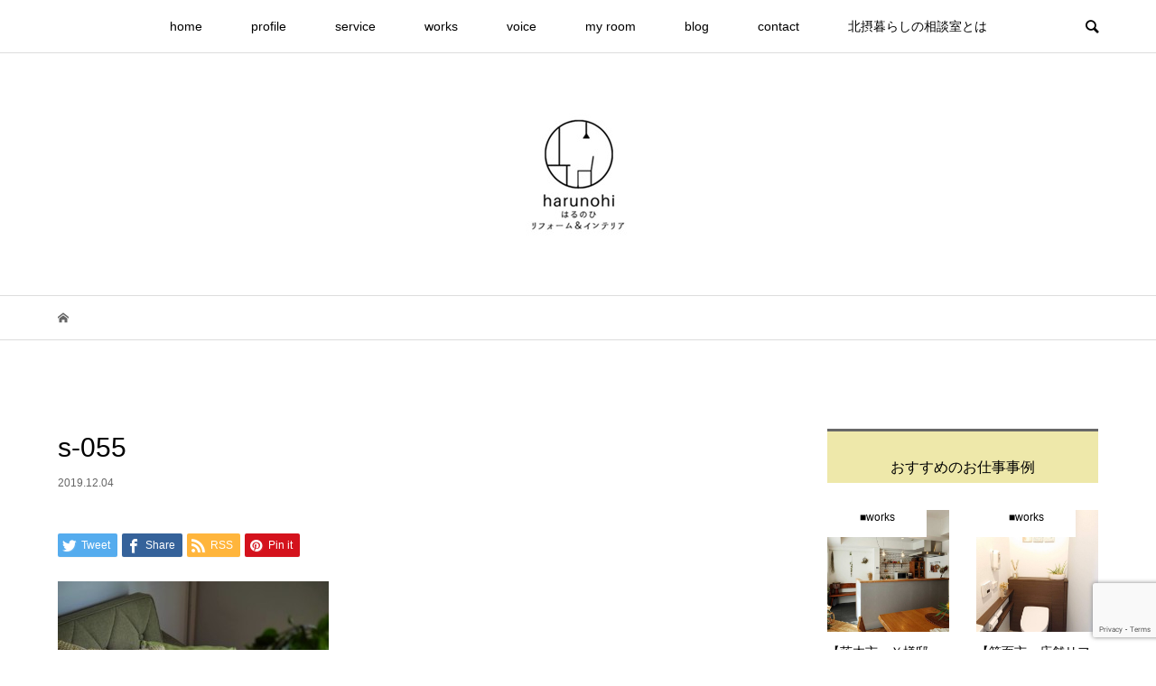

--- FILE ---
content_type: text/html; charset=UTF-8
request_url: https://harunohi2438.com/s-055/
body_size: 30189
content:
<!DOCTYPE html>
<html dir="ltr" lang="ja" prefix="og: https://ogp.me/ns#">
<head >
<meta charset="UTF-8">
<meta name="description" content="harunohi はるのひ　大阪・北摂・茨木の女性プランナー　「楽ちん、それが幸せ」　リフォーム　リノベーション　整理収納　お片づけ　おしゃれなインテリア">
<meta name="viewport" content="width=device-width">
<title>s-055 | harunohi はるのひ リフォーム＆インテリア</title>

		<!-- All in One SEO 4.7.0 - aioseo.com -->
		<meta name="robots" content="max-snippet:-1, max-image-preview:large, max-video-preview:-1" />
		<meta name="google-site-verification" content="KNeR6stP114-sq-n523ueUFONWyTaqpwk_IXSjkfOS8" />
		<link rel="canonical" href="https://harunohi2438.com/s-055/" />
		<meta name="generator" content="All in One SEO (AIOSEO) 4.7.0" />
		<meta property="og:locale" content="ja_JP" />
		<meta property="og:site_name" content="harunohi　interior" />
		<meta property="og:type" content="article" />
		<meta property="og:title" content="s-055 | harunohi はるのひ リフォーム＆インテリア" />
		<meta property="og:url" content="https://harunohi2438.com/s-055/" />
		<meta property="article:published_time" content="2019-12-04T04:29:24+00:00" />
		<meta property="article:modified_time" content="2019-12-04T04:29:24+00:00" />
		<meta name="twitter:card" content="summary" />
		<meta name="twitter:title" content="s-055 | harunohi はるのひ リフォーム＆インテリア" />
		<meta name="google" content="nositelinkssearchbox" />
		<script type="application/ld+json" class="aioseo-schema">
			{"@context":"https:\/\/schema.org","@graph":[{"@type":"BreadcrumbList","@id":"https:\/\/harunohi2438.com\/s-055\/#breadcrumblist","itemListElement":[{"@type":"ListItem","@id":"https:\/\/harunohi2438.com\/#listItem","position":1,"name":"\u5bb6","item":"https:\/\/harunohi2438.com\/","nextItem":"https:\/\/harunohi2438.com\/s-055\/#listItem"},{"@type":"ListItem","@id":"https:\/\/harunohi2438.com\/s-055\/#listItem","position":2,"name":"s-055","previousItem":"https:\/\/harunohi2438.com\/#listItem"}]},{"@type":"ItemPage","@id":"https:\/\/harunohi2438.com\/s-055\/#itempage","url":"https:\/\/harunohi2438.com\/s-055\/","name":"s-055 | harunohi \u306f\u308b\u306e\u3072 \u30ea\u30d5\u30a9\u30fc\u30e0\uff06\u30a4\u30f3\u30c6\u30ea\u30a2","inLanguage":"ja","isPartOf":{"@id":"https:\/\/harunohi2438.com\/#website"},"breadcrumb":{"@id":"https:\/\/harunohi2438.com\/s-055\/#breadcrumblist"},"author":{"@id":"https:\/\/harunohi2438.com\/author\/harunohi2438\/#author"},"creator":{"@id":"https:\/\/harunohi2438.com\/author\/harunohi2438\/#author"},"datePublished":"2019-12-04T13:29:24+09:00","dateModified":"2019-12-04T13:29:24+09:00"},{"@type":"Organization","@id":"https:\/\/harunohi2438.com\/#organization","name":"harunohi \u306f\u308b\u306e\u3072\u3000\u30ea\u30d5\u30a9\u30fc\u30e0\uff06\u30a4\u30f3\u30c6\u30ea\u30a2","description":"harunohi \u306f\u308b\u306e\u3072\u3000\u5927\u962a\u30fb\u5317\u6442\u30fb\u8328\u6728\u306e\u5973\u6027\u30d7\u30e9\u30f3\u30ca\u30fc\u3000\u300c\u697d\u3061\u3093\u3001\u305d\u308c\u304c\u5e78\u305b\u300d\u3000\u30ea\u30d5\u30a9\u30fc\u30e0\u3000\u30ea\u30ce\u30d9\u30fc\u30b7\u30e7\u30f3\u3000\u6574\u7406\u53ce\u7d0d\u3000\u304a\u7247\u3065\u3051\u3000\u304a\u3057\u3083\u308c\u306a\u30a4\u30f3\u30c6\u30ea\u30a2","url":"https:\/\/harunohi2438.com\/"},{"@type":"Person","@id":"https:\/\/harunohi2438.com\/author\/harunohi2438\/#author","url":"https:\/\/harunohi2438.com\/author\/harunohi2438\/","name":"toko","image":{"@type":"ImageObject","@id":"https:\/\/harunohi2438.com\/s-055\/#authorImage","url":"https:\/\/secure.gravatar.com\/avatar\/07345b61dc0fb845dc4825d6a04ec3e0?s=96&d=mm&r=g","width":96,"height":96,"caption":"toko"}},{"@type":"WebSite","@id":"https:\/\/harunohi2438.com\/#website","url":"https:\/\/harunohi2438.com\/","name":"harunohi \u306f\u308b\u306e\u3072\u3000\u30ea\u30d5\u30a9\u30fc\u30e0\uff06\u30a4\u30f3\u30c6\u30ea\u30a2","description":"harunohi \u306f\u308b\u306e\u3072\u3000\u5927\u962a\u30fb\u5317\u6442\u30fb\u8328\u6728\u306e\u5973\u6027\u30d7\u30e9\u30f3\u30ca\u30fc\u3000\u300c\u697d\u3061\u3093\u3001\u305d\u308c\u304c\u5e78\u305b\u300d\u3000\u30ea\u30d5\u30a9\u30fc\u30e0\u3000\u30ea\u30ce\u30d9\u30fc\u30b7\u30e7\u30f3\u3000\u6574\u7406\u53ce\u7d0d\u3000\u304a\u7247\u3065\u3051\u3000\u304a\u3057\u3083\u308c\u306a\u30a4\u30f3\u30c6\u30ea\u30a2","inLanguage":"ja","publisher":{"@id":"https:\/\/harunohi2438.com\/#organization"}}]}
		</script>
		<!-- All in One SEO -->

<link rel='dns-prefetch' href='//www.google.com' />
<link rel="alternate" type="application/rss+xml" title="harunohi はるのひ　リフォーム＆インテリア &raquo; s-055 のコメントのフィード" href="https://harunohi2438.com/feed/?attachment_id=1158" />
<link rel='stylesheet' id='sbi_styles-css' href='https://harunohi2438.com/wp-content/plugins/instagram-feed/css/sbi-styles.min.css?ver=6.5.0' type='text/css' media='all' />
<link rel='stylesheet' id='wp-block-library-css' href='https://harunohi2438.com/wp-includes/css/dist/block-library/style.min.css?ver=6.6.4' type='text/css' media='all' />
<style id='classic-theme-styles-inline-css' type='text/css'>
/*! This file is auto-generated */
.wp-block-button__link{color:#fff;background-color:#32373c;border-radius:9999px;box-shadow:none;text-decoration:none;padding:calc(.667em + 2px) calc(1.333em + 2px);font-size:1.125em}.wp-block-file__button{background:#32373c;color:#fff;text-decoration:none}
</style>
<style id='global-styles-inline-css' type='text/css'>
:root{--wp--preset--aspect-ratio--square: 1;--wp--preset--aspect-ratio--4-3: 4/3;--wp--preset--aspect-ratio--3-4: 3/4;--wp--preset--aspect-ratio--3-2: 3/2;--wp--preset--aspect-ratio--2-3: 2/3;--wp--preset--aspect-ratio--16-9: 16/9;--wp--preset--aspect-ratio--9-16: 9/16;--wp--preset--color--black: #000000;--wp--preset--color--cyan-bluish-gray: #abb8c3;--wp--preset--color--white: #ffffff;--wp--preset--color--pale-pink: #f78da7;--wp--preset--color--vivid-red: #cf2e2e;--wp--preset--color--luminous-vivid-orange: #ff6900;--wp--preset--color--luminous-vivid-amber: #fcb900;--wp--preset--color--light-green-cyan: #7bdcb5;--wp--preset--color--vivid-green-cyan: #00d084;--wp--preset--color--pale-cyan-blue: #8ed1fc;--wp--preset--color--vivid-cyan-blue: #0693e3;--wp--preset--color--vivid-purple: #9b51e0;--wp--preset--gradient--vivid-cyan-blue-to-vivid-purple: linear-gradient(135deg,rgba(6,147,227,1) 0%,rgb(155,81,224) 100%);--wp--preset--gradient--light-green-cyan-to-vivid-green-cyan: linear-gradient(135deg,rgb(122,220,180) 0%,rgb(0,208,130) 100%);--wp--preset--gradient--luminous-vivid-amber-to-luminous-vivid-orange: linear-gradient(135deg,rgba(252,185,0,1) 0%,rgba(255,105,0,1) 100%);--wp--preset--gradient--luminous-vivid-orange-to-vivid-red: linear-gradient(135deg,rgba(255,105,0,1) 0%,rgb(207,46,46) 100%);--wp--preset--gradient--very-light-gray-to-cyan-bluish-gray: linear-gradient(135deg,rgb(238,238,238) 0%,rgb(169,184,195) 100%);--wp--preset--gradient--cool-to-warm-spectrum: linear-gradient(135deg,rgb(74,234,220) 0%,rgb(151,120,209) 20%,rgb(207,42,186) 40%,rgb(238,44,130) 60%,rgb(251,105,98) 80%,rgb(254,248,76) 100%);--wp--preset--gradient--blush-light-purple: linear-gradient(135deg,rgb(255,206,236) 0%,rgb(152,150,240) 100%);--wp--preset--gradient--blush-bordeaux: linear-gradient(135deg,rgb(254,205,165) 0%,rgb(254,45,45) 50%,rgb(107,0,62) 100%);--wp--preset--gradient--luminous-dusk: linear-gradient(135deg,rgb(255,203,112) 0%,rgb(199,81,192) 50%,rgb(65,88,208) 100%);--wp--preset--gradient--pale-ocean: linear-gradient(135deg,rgb(255,245,203) 0%,rgb(182,227,212) 50%,rgb(51,167,181) 100%);--wp--preset--gradient--electric-grass: linear-gradient(135deg,rgb(202,248,128) 0%,rgb(113,206,126) 100%);--wp--preset--gradient--midnight: linear-gradient(135deg,rgb(2,3,129) 0%,rgb(40,116,252) 100%);--wp--preset--font-size--small: 13px;--wp--preset--font-size--medium: 20px;--wp--preset--font-size--large: 36px;--wp--preset--font-size--x-large: 42px;--wp--preset--spacing--20: 0.44rem;--wp--preset--spacing--30: 0.67rem;--wp--preset--spacing--40: 1rem;--wp--preset--spacing--50: 1.5rem;--wp--preset--spacing--60: 2.25rem;--wp--preset--spacing--70: 3.38rem;--wp--preset--spacing--80: 5.06rem;--wp--preset--shadow--natural: 6px 6px 9px rgba(0, 0, 0, 0.2);--wp--preset--shadow--deep: 12px 12px 50px rgba(0, 0, 0, 0.4);--wp--preset--shadow--sharp: 6px 6px 0px rgba(0, 0, 0, 0.2);--wp--preset--shadow--outlined: 6px 6px 0px -3px rgba(255, 255, 255, 1), 6px 6px rgba(0, 0, 0, 1);--wp--preset--shadow--crisp: 6px 6px 0px rgba(0, 0, 0, 1);}:where(.is-layout-flex){gap: 0.5em;}:where(.is-layout-grid){gap: 0.5em;}body .is-layout-flex{display: flex;}.is-layout-flex{flex-wrap: wrap;align-items: center;}.is-layout-flex > :is(*, div){margin: 0;}body .is-layout-grid{display: grid;}.is-layout-grid > :is(*, div){margin: 0;}:where(.wp-block-columns.is-layout-flex){gap: 2em;}:where(.wp-block-columns.is-layout-grid){gap: 2em;}:where(.wp-block-post-template.is-layout-flex){gap: 1.25em;}:where(.wp-block-post-template.is-layout-grid){gap: 1.25em;}.has-black-color{color: var(--wp--preset--color--black) !important;}.has-cyan-bluish-gray-color{color: var(--wp--preset--color--cyan-bluish-gray) !important;}.has-white-color{color: var(--wp--preset--color--white) !important;}.has-pale-pink-color{color: var(--wp--preset--color--pale-pink) !important;}.has-vivid-red-color{color: var(--wp--preset--color--vivid-red) !important;}.has-luminous-vivid-orange-color{color: var(--wp--preset--color--luminous-vivid-orange) !important;}.has-luminous-vivid-amber-color{color: var(--wp--preset--color--luminous-vivid-amber) !important;}.has-light-green-cyan-color{color: var(--wp--preset--color--light-green-cyan) !important;}.has-vivid-green-cyan-color{color: var(--wp--preset--color--vivid-green-cyan) !important;}.has-pale-cyan-blue-color{color: var(--wp--preset--color--pale-cyan-blue) !important;}.has-vivid-cyan-blue-color{color: var(--wp--preset--color--vivid-cyan-blue) !important;}.has-vivid-purple-color{color: var(--wp--preset--color--vivid-purple) !important;}.has-black-background-color{background-color: var(--wp--preset--color--black) !important;}.has-cyan-bluish-gray-background-color{background-color: var(--wp--preset--color--cyan-bluish-gray) !important;}.has-white-background-color{background-color: var(--wp--preset--color--white) !important;}.has-pale-pink-background-color{background-color: var(--wp--preset--color--pale-pink) !important;}.has-vivid-red-background-color{background-color: var(--wp--preset--color--vivid-red) !important;}.has-luminous-vivid-orange-background-color{background-color: var(--wp--preset--color--luminous-vivid-orange) !important;}.has-luminous-vivid-amber-background-color{background-color: var(--wp--preset--color--luminous-vivid-amber) !important;}.has-light-green-cyan-background-color{background-color: var(--wp--preset--color--light-green-cyan) !important;}.has-vivid-green-cyan-background-color{background-color: var(--wp--preset--color--vivid-green-cyan) !important;}.has-pale-cyan-blue-background-color{background-color: var(--wp--preset--color--pale-cyan-blue) !important;}.has-vivid-cyan-blue-background-color{background-color: var(--wp--preset--color--vivid-cyan-blue) !important;}.has-vivid-purple-background-color{background-color: var(--wp--preset--color--vivid-purple) !important;}.has-black-border-color{border-color: var(--wp--preset--color--black) !important;}.has-cyan-bluish-gray-border-color{border-color: var(--wp--preset--color--cyan-bluish-gray) !important;}.has-white-border-color{border-color: var(--wp--preset--color--white) !important;}.has-pale-pink-border-color{border-color: var(--wp--preset--color--pale-pink) !important;}.has-vivid-red-border-color{border-color: var(--wp--preset--color--vivid-red) !important;}.has-luminous-vivid-orange-border-color{border-color: var(--wp--preset--color--luminous-vivid-orange) !important;}.has-luminous-vivid-amber-border-color{border-color: var(--wp--preset--color--luminous-vivid-amber) !important;}.has-light-green-cyan-border-color{border-color: var(--wp--preset--color--light-green-cyan) !important;}.has-vivid-green-cyan-border-color{border-color: var(--wp--preset--color--vivid-green-cyan) !important;}.has-pale-cyan-blue-border-color{border-color: var(--wp--preset--color--pale-cyan-blue) !important;}.has-vivid-cyan-blue-border-color{border-color: var(--wp--preset--color--vivid-cyan-blue) !important;}.has-vivid-purple-border-color{border-color: var(--wp--preset--color--vivid-purple) !important;}.has-vivid-cyan-blue-to-vivid-purple-gradient-background{background: var(--wp--preset--gradient--vivid-cyan-blue-to-vivid-purple) !important;}.has-light-green-cyan-to-vivid-green-cyan-gradient-background{background: var(--wp--preset--gradient--light-green-cyan-to-vivid-green-cyan) !important;}.has-luminous-vivid-amber-to-luminous-vivid-orange-gradient-background{background: var(--wp--preset--gradient--luminous-vivid-amber-to-luminous-vivid-orange) !important;}.has-luminous-vivid-orange-to-vivid-red-gradient-background{background: var(--wp--preset--gradient--luminous-vivid-orange-to-vivid-red) !important;}.has-very-light-gray-to-cyan-bluish-gray-gradient-background{background: var(--wp--preset--gradient--very-light-gray-to-cyan-bluish-gray) !important;}.has-cool-to-warm-spectrum-gradient-background{background: var(--wp--preset--gradient--cool-to-warm-spectrum) !important;}.has-blush-light-purple-gradient-background{background: var(--wp--preset--gradient--blush-light-purple) !important;}.has-blush-bordeaux-gradient-background{background: var(--wp--preset--gradient--blush-bordeaux) !important;}.has-luminous-dusk-gradient-background{background: var(--wp--preset--gradient--luminous-dusk) !important;}.has-pale-ocean-gradient-background{background: var(--wp--preset--gradient--pale-ocean) !important;}.has-electric-grass-gradient-background{background: var(--wp--preset--gradient--electric-grass) !important;}.has-midnight-gradient-background{background: var(--wp--preset--gradient--midnight) !important;}.has-small-font-size{font-size: var(--wp--preset--font-size--small) !important;}.has-medium-font-size{font-size: var(--wp--preset--font-size--medium) !important;}.has-large-font-size{font-size: var(--wp--preset--font-size--large) !important;}.has-x-large-font-size{font-size: var(--wp--preset--font-size--x-large) !important;}
:where(.wp-block-post-template.is-layout-flex){gap: 1.25em;}:where(.wp-block-post-template.is-layout-grid){gap: 1.25em;}
:where(.wp-block-columns.is-layout-flex){gap: 2em;}:where(.wp-block-columns.is-layout-grid){gap: 2em;}
:root :where(.wp-block-pullquote){font-size: 1.5em;line-height: 1.6;}
</style>
<link rel='stylesheet' id='contact-form-7-css' href='https://harunohi2438.com/wp-content/plugins/contact-form-7/includes/css/styles.css?ver=5.1.6' type='text/css' media='all' />
<link rel='stylesheet' id='toc-screen-css' href='https://harunohi2438.com/wp-content/plugins/table-of-contents-plus/screen.min.css?ver=2408' type='text/css' media='all' />
<link rel='stylesheet' id='parent-style-css' href='https://harunohi2438.com/wp-content/themes/bloom_tcd053/style.css?ver=6.6.4' type='text/css' media='all' />
<link rel='stylesheet' id='child-style-css' href='https://harunohi2438.com/wp-content/themes/bloom_tcd053-child/style.css?ver=6.6.4' type='text/css' media='all' />
<link rel='stylesheet' id='bloom-style-css' href='https://harunohi2438.com/wp-content/themes/bloom_tcd053-child/style.css?ver=6.6.4' type='text/css' media='all' />
<link rel='stylesheet' id='bloom-slick-css' href='https://harunohi2438.com/wp-content/themes/bloom_tcd053/css/slick.min.css?ver=6.6.4' type='text/css' media='all' />
<link rel='stylesheet' id='bloom-responsive-css' href='https://harunohi2438.com/wp-content/themes/bloom_tcd053/responsive.css?ver=6.6.4' type='text/css' media='all' />
<script type="text/javascript" src="https://harunohi2438.com/wp-includes/js/jquery/jquery.min.js?ver=3.7.1" id="jquery-core-js"></script>
<script type="text/javascript" src="https://harunohi2438.com/wp-includes/js/jquery/jquery-migrate.min.js?ver=3.4.1" id="jquery-migrate-js"></script>
<link rel="https://api.w.org/" href="https://harunohi2438.com/wp-json/" /><link rel="alternate" title="JSON" type="application/json" href="https://harunohi2438.com/wp-json/wp/v2/media/1158" /><link rel="EditURI" type="application/rsd+xml" title="RSD" href="https://harunohi2438.com/xmlrpc.php?rsd" />
<meta name="generator" content="WordPress 6.6.4" />
<link rel='shortlink' href='https://harunohi2438.com/?p=1158' />
<link rel="alternate" title="oEmbed (JSON)" type="application/json+oembed" href="https://harunohi2438.com/wp-json/oembed/1.0/embed?url=https%3A%2F%2Fharunohi2438.com%2Fs-055%2F" />
<link rel="alternate" title="oEmbed (XML)" type="text/xml+oembed" href="https://harunohi2438.com/wp-json/oembed/1.0/embed?url=https%3A%2F%2Fharunohi2438.com%2Fs-055%2F&#038;format=xml" />
<link rel="shortcut icon" href="https://harunohi2438.com/wp-content/uploads/2023/06/s-ファビコン.jpg">
<style>
.c-comment__form-submit:hover, c-comment__password-protected, .p-pagetop a, .slick-dots li.slick-active button, .slick-dots li:hover button { background-color: #686868; }
.p-entry__pickup, .p-entry__related, .p-widget__title, .slick-dots li.slick-active button, .slick-dots li:hover button { border-color: #686868; }
.p-index-tab__item.is-active, .p-index-tab__item:hover { border-bottom-color: #686868; }
.c-comment__tab-item.is-active a, .c-comment__tab-item a:hover, .c-comment__tab-item.is-active p { background-color: rgba(104, 104, 104, 0.7); }
.c-comment__tab-item.is-active a:after, .c-comment__tab-item.is-active p:after { border-top-color: rgba(104, 104, 104, 0.7); }
.p-article__meta, .p-blog-list__item-excerpt, .p-ranking-list__item-excerpt, .p-author__views, .p-page-links a, .p-page-links .p-page-links__title, .p-pager__item span { color: #999999; }
.p-page-links > span, .p-page-links a:hover, .p-entry__next-page__link { background-color: #999999; }
.p-page-links > span, .p-page-links a { border-color: #999999; }

a:hover, a:hover .p-article__title, .p-global-nav > li:hover > a, .p-global-nav > li.current-menu-item > a, .p-global-nav > li.is-active > a, .p-breadcrumb a:hover, .p-widget-categories .has-children .toggle-children:hover::before, .p-footer-widget-area .p-siteinfo .p-social-nav li a:hover, .p-footer-widget-area__default .p-siteinfo .p-social-nav li a:hover { color: #aaaaaa; }
.p-global-nav .sub-menu a:hover, .p-global-nav .sub-menu .current-menu-item > a, .p-megamenu a.p-megamenu__hover:hover, .p-entry__next-page__link:hover, .c-pw__btn:hover { background: #aaaaaa; }
.p-entry__date, .p-entry__body, .p-author__desc, .p-breadcrumb, .p-breadcrumb a { color: #666666; }
.p-entry__body a { color: #1e73be; }
.p-entry__body a:hover { color: #aaaaaa; }
.p-float-native-ad-label { background: #000000; color: #ffffff; font-size: 11px; }
.p-category-item--6, .cat-item-6> a, .cat-item-6 .toggle-children { color: #000000; }
.p-category-item--16, .cat-item-16> a, .cat-item-16 .toggle-children { color: #000000; }
.p-category-item--17, .cat-item-17> a, .cat-item-17 .toggle-children { color: #000000; }
.p-category-item--18, .cat-item-18> a, .cat-item-18 .toggle-children { color: #000000; }
.p-category-item--20, .cat-item-20> a, .cat-item-20 .toggle-children { color: #000000; }
.p-category-item--32, .cat-item-32> a, .cat-item-32 .toggle-children { color: #000000; }
.p-category-item--48, .cat-item-48> a, .cat-item-48 .toggle-children { color: #000000; }
.p-category-item--49, .cat-item-49> a, .cat-item-49 .toggle-children { color: #000000; }
.p-category-item--50, .cat-item-50> a, .cat-item-50 .toggle-children { color: #000000; }
.p-category-item--51, .cat-item-51> a, .cat-item-51 .toggle-children { color: #000000; }
.p-category-item--53, .cat-item-53> a, .cat-item-53 .toggle-children { color: #000000; }
.p-category-item--54, .cat-item-54> a, .cat-item-54 .toggle-children { color: #000000; }
.p-category-item--55, .cat-item-55> a, .cat-item-55 .toggle-children { color: #000000; }
.p-category-item--56, .cat-item-56> a, .cat-item-56 .toggle-children { color: #000000; }
.p-category-item--63, .cat-item-63> a, .cat-item-63 .toggle-children { color: #000000; }
.p-category-item--191, .cat-item-191> a, .cat-item-191 .toggle-children { color: #000000; }
.p-category-item--192, .cat-item-192> a, .cat-item-192 .toggle-children { color: #000000; }
.p-category-item--194, .cat-item-194> a, .cat-item-194 .toggle-children { color: #000000; }
.p-category-item--195, .cat-item-195> a, .cat-item-195 .toggle-children { color: #000000; }
.p-category-item--196, .cat-item-196> a, .cat-item-196 .toggle-children { color: #000000; }
.p-category-item--197, .cat-item-197> a, .cat-item-197 .toggle-children { color: #000000; }
body { font-family: Verdana, "ヒラギノ角ゴ ProN W3", "Hiragino Kaku Gothic ProN", "メイリオ", Meiryo, sans-serif; }
.p-logo, .p-entry__title, .p-article__title, .p-article__title__overlay, .p-headline, .p-page-header__title, .p-widget__title, .p-sidemenu .p-siteinfo__title, .p-index-slider__item-catch, .p-header-video__caption-catch, .p-footer-blog__catch, .p-footer-cta__catch {
font-family: Segoe UI, "ヒラギノ角ゴ ProN W3", "Hiragino Kaku Gothic ProN", "メイリオ", Meiryo, sans-serif;
}
.c-load--type1 { border: 3px solid rgba(153, 153, 153, 0.2); border-top-color: #000000; }
.p-hover-effect--type1:hover img { -webkit-transform: scale(1.2) rotate(2deg); transform: scale(1.2) rotate(2deg); }
.p-hover-effect--type2 img { margin-left: -8px; }
.p-hover-effect--type2:hover img { margin-left: 8px; }
.p-hover-effect--type1 .p-article__overlay { background: rgba(0, 0, 0, 0.5); }
.p-hover-effect--type2:hover img { opacity: 0.5 }
.p-hover-effect--type2 .p-hover-effect__image { background: #000000; }
.p-hover-effect--type2 .p-article__overlay { background: rgba(0, 0, 0, 0.5); }
.p-hover-effect--type3 .p-hover-effect__image { background: #ffffff; }
.p-hover-effect--type3:hover img { opacity: 0.2; }
.p-hover-effect--type3 .p-article__overlay { background: rgba(255, 255, 255, 0.2); }
.p-entry__title { font-size: 30px; }
.p-entry__body, .p-entry__body p { font-size: 14px; }
.l-header__bar { background: rgba(255, 255, 255, 0.8); }
.l-header__bar > .l-inner > a, .p-global-nav > li > a { color: #000000; }
.l-header__logo--text a { color: #000000; font-size: 24px; }
.l-footer .p-siteinfo .p-logo { font-size: 28px; }
.p-footer-cta__btn { background: #5e8e1b; color: #ffffff; }
.p-footer-cta__btn:hover { background: #666666; color: #ffffff; }
@media only screen and (max-width: 1200px) {
	.l-header__logo--mobile.l-header__logo--text a { font-size: 10px; }
	.p-global-nav { background-color: rgba(104,104,104, 0.8); }
}
@media only screen and (max-width: 991px) {
	.l-footer .p-siteinfo .p-logo { font-size: 10px; }
	.p-copyright { background-color: #686868; }
	.p-pagetop a { background-color: #999999; }
}
</style>
<style type="text/css">

</style>
<link rel="icon" href="https://harunohi2438.com/wp-content/uploads/2023/06/cropped-s-ファビコン-1-1-32x32.jpg" sizes="32x32" />
<link rel="icon" href="https://harunohi2438.com/wp-content/uploads/2023/06/cropped-s-ファビコン-1-1-192x192.jpg" sizes="192x192" />
<link rel="apple-touch-icon" href="https://harunohi2438.com/wp-content/uploads/2023/06/cropped-s-ファビコン-1-1-180x180.jpg" />
<meta name="msapplication-TileImage" content="https://harunohi2438.com/wp-content/uploads/2023/06/cropped-s-ファビコン-1-1-270x270.jpg" />
		<style type="text/css" id="wp-custom-css">
			h2 {
  background: #eee8aa	;/*背景色*/
  padding: 0.5em;/*文字まわり（上下左右）の余白*/
}


/*ボックス*/

.box8 {
    padding: 0.5em 1em;
    margin: 2em 0;
    color: #232323;
    background: #dcdcdc;
    border-left: solid 10px #c0c0c0;
}
.box8 p {
    margin: 0; 
    padding: 0;
}		</style>
		<script async src="https://pagead2.googlesyndication.com/pagead/js/adsbygoogle.js"></script>
<script>
  (adsbygoogle = window.adsbygoogle || []).push({
    google_ad_client: "ca-pub-2119177088413497",
    enable_page_level_ads: true
  });
</script>
</head>
<!-- Google Tag Manager -->
<script>(function(w,d,s,l,i){w[l]=w[l]||[];w[l].push({'gtm.start':
new Date().getTime(),event:'gtm.js'});var f=d.getElementsByTagName(s)[0],
j=d.createElement(s),dl=l!='dataLayer'?'&l='+l:'';j.async=true;j.src=
'https://www.googletagmanager.com/gtm.js?id='+i+dl;f.parentNode.insertBefore(j,f);
})(window,document,'script','dataLayer','GTM-T4ZDQTW');</script>
<!-- End Google Tag Manager -->
<!-- Google tag (gtag.js) -->
<script async src="https://www.googletagmanager.com/gtag/js?id=G-EQED7SVFCK"></script>
<script>
  window.dataLayer = window.dataLayer || [];
  function gtag(){dataLayer.push(arguments);}
  gtag('js', new Date());

  gtag('config', 'G-EQED7SVFCK');
</script>	
<body class="attachment attachment-template-default single single-attachment postid-1158 attachmentid-1158 attachment-jpeg is-responsive l-header__fix">
<!-- Google Tag Manager (noscript) -->
<noscript><iframe src="https://www.googletagmanager.com/ns.html?id=GTM-T4ZDQTW"
height="0" width="0" style="display:none;visibility:hidden"></iframe></noscript>
<!-- End Google Tag Manager (noscript) -->
<div id="site_wrap">
	<header id="js-header" class="l-header">
		<div class="l-header__bar">
			<div class="l-inner">
				<div class="p-logo l-header__logo l-header__logo--mobile">
					<a href="https://harunohi2438.com/"><img src="https://harunohi2438.com/wp-content/uploads/2019/12/s-055.jpg" alt="harunohi はるのひ　リフォーム＆インテリア"></a>
				</div>
<nav class="menu-top-menu-container"><ul id="js-global-nav" class="p-global-nav u-clearfix">
<li class="p-header-search p-header-search--mobile"><form action="https://harunohi2438.com/" method="get"><input type="text" name="s" value="" class="p-header-search__input" placeholder="SEARCH"><input type="submit" value="&#xe915;" class="p-header-search__submit"></form></li>
<li id="menu-item-1061" class="menu-item menu-item-type-custom menu-item-object-custom menu-item-home menu-item-1061"><a href="https://harunohi2438.com/">home<span></span></a></li>
<li id="menu-item-177" class="menu-item menu-item-type-post_type menu-item-object-page menu-item-177"><a href="https://harunohi2438.com/profile/">profile<span></span></a></li>
<li id="menu-item-1147" class="menu-item menu-item-type-post_type menu-item-object-page menu-item-has-children menu-item-1147"><a href="https://harunohi2438.com/service/">service<span></span></a>
<ul class="sub-menu">
	<li id="menu-item-1367" class="menu-item menu-item-type-custom menu-item-object-custom menu-item-1367"><a href="https://peraichi.com/landing_pages/view/harunohi-reform-renovation">リフォーム＆リノベーション<span></span></a></li>
	<li id="menu-item-1374" class="menu-item menu-item-type-custom menu-item-object-custom menu-item-1374"><a href="https://peraichi.com/landing_pages/view/harunohi-menu-organaize">お片付け＆整理収納サービス<span></span></a></li>
	<li id="menu-item-2231" class="menu-item menu-item-type-custom menu-item-object-custom menu-item-2231"><a href="https://peraichi.com/landing_pages/view/mpaxy">店舗・オフィスの改装・空間改善<span></span></a></li>
	<li id="menu-item-1200" class="menu-item menu-item-type-post_type menu-item-object-page menu-item-1200"><a href="https://harunohi2438.com/service/seminarcourse/">セミナー＆講座のご依頼はこちら<span></span></a></li>
</ul>
</li>
<li id="menu-item-1868" class="menu-item menu-item-type-taxonomy menu-item-object-category menu-item-has-children menu-item-1868 menu-megamenu"><a href="https://harunohi2438.com/category/works/">works<span></span></a>
<ul class="sub-menu">
	<li id="menu-item-1067" class="menu-item menu-item-type-taxonomy menu-item-object-category menu-item-1067"><a href="https://harunohi2438.com/category/works/reformrenovationworks/">リフォーム＆リノベーション事例<span></span></a></li>
	<li id="menu-item-2569" class="menu-item menu-item-type-taxonomy menu-item-object-category menu-item-2569"><a href="https://harunohi2438.com/category/works/%e5%ba%97%e8%88%97%ef%bc%86%e3%82%aa%e3%83%95%e3%82%a3%e3%82%b9%e4%ba%8b%e4%be%8b/">店舗＆オフィス事例<span></span></a></li>
	<li id="menu-item-1066" class="menu-item menu-item-type-taxonomy menu-item-object-category menu-item-1066"><a href="https://harunohi2438.com/category/works/interiorcoodinateworks/">インテリアコーディネート事例<span></span></a></li>
	<li id="menu-item-1068" class="menu-item menu-item-type-taxonomy menu-item-object-category menu-item-1068"><a href="https://harunohi2438.com/category/works/organizeworks/">整理収納＆お片付け事例<span></span></a></li>
	<li id="menu-item-1890" class="menu-item menu-item-type-taxonomy menu-item-object-category menu-item-1890"><a href="https://harunohi2438.com/category/works/movingsupportworks/">引っ越しサポート事例<span></span></a></li>
	<li id="menu-item-1216" class="menu-item menu-item-type-taxonomy menu-item-object-category menu-item-1216"><a href="https://harunohi2438.com/category/works/seminarworks/">セミナー＆講座開催報告<span></span></a></li>
</ul>
</li>
<li id="menu-item-1869" class="menu-item menu-item-type-taxonomy menu-item-object-category menu-item-has-children menu-item-1869"><a href="https://harunohi2438.com/category/voice/">voice<span></span></a>
<ul class="sub-menu">
	<li id="menu-item-1121" class="menu-item menu-item-type-taxonomy menu-item-object-category menu-item-1121"><a href="https://harunohi2438.com/category/voice/reformrenovation/">リフォーム＆リノベーション<span></span></a></li>
	<li id="menu-item-2570" class="menu-item menu-item-type-taxonomy menu-item-object-category menu-item-2570"><a href="https://harunohi2438.com/category/voice/shopoffice/">店舗＆オフィス<span></span></a></li>
	<li id="menu-item-1120" class="menu-item menu-item-type-taxonomy menu-item-object-category menu-item-1120"><a href="https://harunohi2438.com/category/voice/interiorcoodinate/">インテリアコーディネート<span></span></a></li>
	<li id="menu-item-1122" class="menu-item menu-item-type-taxonomy menu-item-object-category menu-item-1122"><a href="https://harunohi2438.com/category/voice/organize/">整理収納＆お片付け<span></span></a></li>
</ul>
</li>
<li id="menu-item-933" class="menu-item menu-item-type-post_type menu-item-object-page menu-item-has-children menu-item-933"><a href="https://harunohi2438.com/myroom/">my room<span></span></a>
<ul class="sub-menu">
	<li id="menu-item-761" class="menu-item menu-item-type-post_type menu-item-object-page menu-item-761"><a href="https://harunohi2438.com/myroom/my-room1/">my room 1<span></span></a></li>
	<li id="menu-item-934" class="menu-item menu-item-type-post_type menu-item-object-page menu-item-934"><a href="https://harunohi2438.com/tokuteisyotorihiki/myroom2/">my room 2<span></span></a></li>
</ul>
</li>
<li id="menu-item-2573" class="menu-item menu-item-type-taxonomy menu-item-object-category menu-item-has-children menu-item-2573"><a href="https://harunohi2438.com/category/blog/">blog<span></span></a>
<ul class="sub-menu">
	<li id="menu-item-767" class="menu-item menu-item-type-taxonomy menu-item-object-category menu-item-767"><a href="https://harunohi2438.com/category/blog/reform/">リフォーム・リノベーションのこと<span></span></a></li>
	<li id="menu-item-765" class="menu-item menu-item-type-taxonomy menu-item-object-category menu-item-765"><a href="https://harunohi2438.com/category/blog/interior/">インテリアのこと<span></span></a></li>
	<li id="menu-item-766" class="menu-item menu-item-type-taxonomy menu-item-object-category menu-item-766"><a href="https://harunohi2438.com/category/blog/organise/">整理収納・お片付け・仕組みづくりのこと<span></span></a></li>
	<li id="menu-item-2574" class="menu-item menu-item-type-taxonomy menu-item-object-category menu-item-2574"><a href="https://harunohi2438.com/category/blog/%e8%a3%9c%e5%8a%a9%e9%87%91%ef%bc%86%e3%81%8a%e9%87%91%e3%81%ae%e3%81%93%e3%81%a8/">補助金＆お金のこと<span></span></a></li>
	<li id="menu-item-2572" class="menu-item menu-item-type-taxonomy menu-item-object-category menu-item-2572"><a href="https://harunohi2438.com/category/blog/%e5%bc%95%e3%81%a3%e8%b6%8a%e3%81%97%e3%81%ae%e3%81%93%e3%81%a8/">引っ越しのこと<span></span></a></li>
	<li id="menu-item-2571" class="menu-item menu-item-type-taxonomy menu-item-object-category menu-item-2571"><a href="https://harunohi2438.com/category/blog/%e3%81%9d%e3%81%ae%e4%bb%96%e8%a8%98%e4%ba%8b%e3%83%bb%e3%82%b3%e3%83%a9%e3%83%a0/">その他記事・コラム<span></span></a></li>
</ul>
</li>
<li id="menu-item-176" class="menu-item menu-item-type-post_type menu-item-object-page menu-item-176"><a href="https://harunohi2438.com/contact/">contact<span></span></a></li>
<li id="menu-item-2115" class="menu-item menu-item-type-custom menu-item-object-custom menu-item-2115"><a href="https://hokusetsukurashi.wixsite.com/soudanshitsu">北摂暮らしの相談室とは<span></span></a></li>
</ul></nav>				<a href="#" id="js-menu-button" class="p-menu-button c-menu-button u-visible-lg"></a>
				<a href="#" id="js-search-button" class="p-search-button c-search-button u-hidden-lg"></a>
				<div class="p-header-search p-header-search--pc">
					<form action="https://harunohi2438.com/" method="get">
						<input type="text" name="s" value="" class="p-header-search__input" placeholder="SEARCH">
					</form>
				</div>
			</div>
		</div>
		<div class="l-inner">
			<div class="p-logo l-header__logo l-header__logo--pc">
				<a href="https://harunohi2438.com/"><img src="https://harunohi2438.com/wp-content/uploads/2023/12/はるのひ-ロゴ170x170.jpg" alt="harunohi はるのひ　リフォーム＆インテリア"></a>
			</div>
		</div>
		<div id="p-megamenu--1868" class="p-megamenu p-megamenu--type3">
			<ul class="l-inner">
				<li class="is-active">
					<a class="p-megamenu__hover" href="https://harunohi2438.com/category/works/reformrenovationworks/">リフォーム＆リノベーション事例</a>
					<ul class="sub-menu">
						<li><a class="p-hover-effect--type3" href="https://harunohi2438.com/works-msamatei/"><div class="p-megamenu__image p-hover-effect__image"><img src="https://harunohi2438.com/wp-content/uploads/2024/12/line_oa_chat_241115_105903_group_0-800x550.jpg" alt=""></div>【茨木市・メンテナンスリフォーム】おうちの外構メ...</a></li>
						<li><a class="p-hover-effect--type3" href="https://harunohi2438.com/organizexinteriorxreform/"><div class="p-megamenu__image p-hover-effect__image"><img src="https://harunohi2438.com/wp-content/uploads/2021/02/062-800x550.jpg" alt=""></div>収納計画ｘインテリアｘリノベーション（リフォーム...</a></li>
						<li><a class="p-hover-effect--type3" href="https://harunohi2438.com/works-fsamatei-mado/"><div class="p-megamenu__image p-hover-effect__image"><img src="https://harunohi2438.com/wp-content/uploads/2023/02/IMG_1821-800x550.jpg" alt=""></div>今がチャンス！お部屋の暑さ・寒さ・結露・防音対策...</a></li>
						<li><a class="p-hover-effect--type3" href="https://harunohi2438.com/works-fsamatei/"><div class="p-megamenu__image p-hover-effect__image"><img src="https://harunohi2438.com/wp-content/uploads/2023/02/パース1-800x550.jpg" alt=""></div>【豊中市・リフォーム】これぞ収納リフォーム！動線...</a></li>
					</ul>
				</li>
				<li>
					<a class="p-megamenu__hover" href="https://harunohi2438.com/category/works/%e5%ba%97%e8%88%97%ef%bc%86%e3%82%aa%e3%83%95%e3%82%a3%e3%82%b9%e4%ba%8b%e4%be%8b/">店舗＆オフィス事例</a>
					<ul class="sub-menu">
						<li><a class="p-hover-effect--type3" href="https://harunohi2438.com/works-isamatenpo/"><div class="p-megamenu__image p-hover-effect__image"><img src="https://harunohi2438.com/wp-content/uploads/2024/10/内装AFTER-800x550.jpg" alt=""></div>【島本町　カフェバー　店舗改装工事】イケてるおじ...</a></li>
						<li><a class="p-hover-effect--type3" href="https://harunohi2438.com/works-organize-tsamaoffice/"><div class="p-megamenu__image p-hover-effect__image"><img src="https://harunohi2438.com/wp-content/uploads/2021/11/4-800x550.jpg" alt=""></div>【茨木市・インテリア】雑然としたワークスペースか...</a></li>
						<li><a class="p-hover-effect--type3" href="https://harunohi2438.com/works-reformrenovation-ysamatei/"><div class="p-megamenu__image p-hover-effect__image"><img src="https://harunohi2438.com/wp-content/uploads/2021/04/21509-800x550.jpg" alt=""></div>【箕面市・店舗リフォーム】インテリアにもこだわっ...</a></li>
					</ul>
				</li>
				<li>
					<a class="p-megamenu__hover" href="https://harunohi2438.com/category/works/interiorcoodinateworks/">インテリアコーディネート事例</a>
					<ul class="sub-menu">
						<li><a class="p-hover-effect--type3" href="https://harunohi2438.com/works-msamatei-2/"><div class="p-megamenu__image p-hover-effect__image"><img src="https://harunohi2438.com/wp-content/uploads/2024/12/PXL_20241122_065508908-800x550.jpg" alt=""></div>【茨木市・インテリア・リビング壁面収納家具工事】...</a></li>
						<li><a class="p-hover-effect--type3" href="https://harunohi2438.com/works-ritumei-interior/"><div class="p-megamenu__image p-hover-effect__image"><img src="https://harunohi2438.com/wp-content/uploads/2024/05/TOP-800x550.jpg" alt=""></div>【茨木市・インテリア＆展示レイアウト】大学の展示...</a></li>
						<li><a class="p-hover-effect--type3" href="https://harunohi2438.com/works-miraikitte/"><div class="p-megamenu__image p-hover-effect__image"><img src="https://harunohi2438.com/wp-content/uploads/2023/12/サムネイル-800x550.jpg" alt=""></div>【事例・レイアウト＆インテリア】茨木市・オフィス...</a></li>
						<li><a class="p-hover-effect--type3" href="https://harunohi2438.com/works-organize-tsamaoffice/"><div class="p-megamenu__image p-hover-effect__image"><img src="https://harunohi2438.com/wp-content/uploads/2021/11/4-800x550.jpg" alt=""></div>【茨木市・インテリア】雑然としたワークスペースか...</a></li>
					</ul>
				</li>
				<li>
					<a class="p-megamenu__hover" href="https://harunohi2438.com/category/works/organizeworks/">整理収納&amp;お片付け事例</a>
					<ul class="sub-menu">
						<li><a class="p-hover-effect--type3" href="https://harunohi2438.com/organaize-tsamatei2/"><div class="p-megamenu__image p-hover-effect__image"><img src="https://harunohi2438.com/wp-content/uploads/2024/04/TOP-591x550.jpg" alt=""></div>【茨木市・レイアウト変更・整理収納】そろそろ子供...</a></li>
						<li><a class="p-hover-effect--type3" href="https://harunohi2438.com/works-organize-ysamatei/"><div class="p-megamenu__image p-hover-effect__image"><img src="https://harunohi2438.com/wp-content/uploads/2023/10/私ばっかり片付けている-640x550.jpg" alt=""></div>【茨木市・整理収納】「私ばっかり片付けている」か...</a></li>
						<li><a class="p-hover-effect--type3" href="https://harunohi2438.com/works-organize-osamatei/"><div class="p-megamenu__image p-hover-effect__image"><img src="https://harunohi2438.com/wp-content/uploads/2022/01/main-800x550.jpg" alt=""></div>【茨木市・整理収納】お家全部お片づけするとどうな...</a></li>
						<li><a class="p-hover-effect--type3" href="https://harunohi2438.com/works-organize-tsamatei2/"><div class="p-megamenu__image p-hover-effect__image"><img src="https://harunohi2438.com/wp-content/uploads/2021/11/メイン-1-767x550.jpg" alt=""></div>【茨木市・お片付け】大きめの廊下収納をうまく使い...</a></li>
					</ul>
				</li>
				<li>
					<a class="p-megamenu__hover" href="https://harunohi2438.com/category/works/movingsupportworks/">引っ越しサポート事例</a>
					<ul class="sub-menu">
						<li><a class="p-hover-effect--type3" href="https://harunohi2438.com/works-miraikitte/"><div class="p-megamenu__image p-hover-effect__image"><img src="https://harunohi2438.com/wp-content/uploads/2023/12/サムネイル-800x550.jpg" alt=""></div>【事例・レイアウト＆インテリア】茨木市・オフィス...</a></li>
						<li><a class="p-hover-effect--type3" href="https://harunohi2438.com/works-moving-organaize/"><div class="p-megamenu__image p-hover-effect__image"><img src="https://harunohi2438.com/wp-content/uploads/2022/03/IMG_0886-640x550.jpg" alt=""></div>【京都市・お片付け】子連れの引っ越し。楽に3日で...</a></li>
					</ul>
				</li>
				<li>
					<a class="p-megamenu__hover" href="https://harunohi2438.com/category/works/seminarworks/">セミナー＆講座開催報告</a>
					<ul class="sub-menu">
						<li><a class="p-hover-effect--type3" href="https://harunohi2438.com/zadankaihoukoku/"><div class="p-megamenu__image p-hover-effect__image"><img src="https://harunohi2438.com/wp-content/uploads/2024/04/座談会６-800x550.jpg" alt=""></div>【茨木市・住まいの座談会＆ワークショップ報告】悩...</a></li>
						<li><a class="p-hover-effect--type3" href="https://harunohi2438.com/seminer_organaize_mama/"><div class="p-megamenu__image p-hover-effect__image"><img src="https://harunohi2438.com/wp-content/uploads/2020/02/startup-593341_1280-800x550.jpg" alt=""></div>【お片づけ講座】茨木市小学生のママさんたちに「な...</a></li>
					</ul>
				</li>
			</ul>
		</div>
	</header>
<main class="l-main">
	<div class="p-breadcrumb c-breadcrumb">
		<ul class="p-breadcrumb__inner c-breadcrumb__inner l-inner u-clearfix" itemscope itemtype="http://schema.org/BreadcrumbList">
			<li class="p-breadcrumb__item c-breadcrumb__item p-breadcrumb__item--home c-breadcrumb__item--home" itemprop="itemListElement" itemscope itemtype="http://schema.org/ListItem">
				<a href="https://harunohi2438.com/" itemscope itemtype="http://schema.org/Thing" itemprop="item"><span itemprop="name">HOME</span></a>
				<meta itemprop="position" content="1" />
			</li>
		</ul>
	</div>
	<div class="l-inner l-2colmuns u-clearfix">
		<article class="p-entry l-primary">
			<div class="p-entry__inner">
				<h1 class="p-entry__title">s-055</h1>
				<p class="p-entry__date"><time datetime="2019-12-04">2019.12.04</time></p>
				<ul class="p-entry__share c-share u-clearfix c-share--sm c-share--color">
					<li class="c-share__btn c-share__btn--twitter">
						<a href="http://twitter.com/share?text=s-055&url=https%3A%2F%2Fharunohi2438.com%2Fs-055%2F&via=&tw_p=tweetbutton&related=" onclick="javascript:window.open(this.href, '', 'menubar=no,toolbar=no,resizable=yes,scrollbars=yes,height=400,width=600');return false;">
							<i class="c-share__icn c-share__icn--twitter"></i>
							<span class="c-share__title">Tweet</span>
						</a>
					</li>
					<li class="c-share__btn c-share__btn--facebook">
						<a href="//www.facebook.com/sharer/sharer.php?u=https://harunohi2438.com/s-055/&amp;t=s-055" rel="nofollow" target="_blank">
							<i class="c-share__icn c-share__icn--facebook"></i>
							<span class="c-share__title">Share</span>
						</a>
					</li>
					<li class="c-share__btn c-share__btn--rss">
						<a href="https://harunohi2438.com/feed/" target="_blank">
							<i class="c-share__icn c-share__icn--rss"></i>
							<span class="c-share__title">RSS</span>
						</a>
					</li>
					<li class="c-share__btn c-share__btn--pinterest">
						<a href="https://www.pinterest.com/pin/create/button/?url=https%3A%2F%2Fharunohi2438.com%2Fs-055%2F&media=https://harunohi2438.com/wp-content/uploads/2019/12/s-055.jpg&description=s-055" rel="nofollow" target="_blank">
							<i class="c-share__icn c-share__icn--pinterest"></i>
							<span class="c-share__title">Pin it</span>
						</a>
					</li>
				</ul>
				<div class="p-entry__body">
<p class="attachment"><a href='https://harunohi2438.com/wp-content/uploads/2019/12/s-055.jpg'><img fetchpriority="high" decoding="async" width="300" height="225" src="https://harunohi2438.com/wp-content/uploads/2019/12/s-055-300x225.jpg" class="attachment-medium size-medium" alt="" /></a></p>
				</div>
				<ul class="p-entry__meta c-meta-box u-clearfix">
					<li class="c-meta-box__item c-meta-box__item--category"></li>														</ul>
			</div>
			<section class="p-entry__pickup">
				<div class="p-entry__pickup__inner">
					<h2 class="p-headline">ピックアップ記事</h2>
					<div class="p-entry__pickup-items">
						<article class="p-entry__pickup-item">
							<a class="p-hover-effect--type3" href="https://harunohi2438.com/renovation-ysamatei/">
								<div class="p-entry__pickup__thumbnail">
									<img width="800" height="550" src="https://harunohi2438.com/wp-content/uploads/2021/02/046-800x550.jpg" class="attachment-size2 size-size2 wp-post-image" alt="" decoding="async" />
									<div class="p-entry__pickup__category p-float-category u-visible-xs"><span class="p-category-item--48" data-url="https://harunohi2438.com/category/works/">■works</span></div>
								</div>
								<h3 class="p-entry__pickup__title p-article__title">【茨木市・Ｙ様邸・リノベーション】友人も子供もキッチンでゆと...</h3>
								<p class="p-entry__pickup__meta p-article__meta u-visible-xs"><time class="p-entry__pickup__date" datetime="2021-02-05">2021.02.05</time><span class="p-entry__pickup__category"><span data-url="https://harunohi2438.com/category/works/">■works</span>, <span data-url="https://harunohi2438.com/category/works/reformrenovationworks/">リフォーム＆リノベーション事例</span></span></p>
							</a>
						</article>
						<article class="p-entry__pickup-item">
							<a class="p-hover-effect--type3" href="https://harunohi2438.com/works-isamatenpo/">
								<div class="p-entry__pickup__thumbnail">
									<img width="800" height="550" src="https://harunohi2438.com/wp-content/uploads/2024/10/内装AFTER-800x550.jpg" class="attachment-size2 size-size2 wp-post-image" alt="" decoding="async" />
									<div class="p-entry__pickup__category p-float-category u-visible-xs"><span class="p-category-item--48" data-url="https://harunohi2438.com/category/works/">■works</span></div>
								</div>
								<h3 class="p-entry__pickup__title p-article__title">【島本町　カフェバー　店舗改装工事】イケてるおじさまが集うシ...</h3>
								<p class="p-entry__pickup__meta p-article__meta u-visible-xs"><time class="p-entry__pickup__date" datetime="2024-10-31">2024.10.31</time><span class="p-entry__pickup__category"><span data-url="https://harunohi2438.com/category/works/">■works</span>, <span data-url="https://harunohi2438.com/category/works/%e5%ba%97%e8%88%97%ef%bc%86%e3%82%aa%e3%83%95%e3%82%a3%e3%82%b9%e4%ba%8b%e4%be%8b/">店舗＆オフィス事例</span></span></p>
							</a>
						</article>
						<article class="p-entry__pickup-item">
							<a class="p-hover-effect--type3" href="https://harunohi2438.com/voice-sigercafe/">
								<div class="p-entry__pickup__thumbnail">
									<img width="800" height="550" src="https://harunohi2438.com/wp-content/uploads/2024/10/IMG_2266-800x550.jpg" class="attachment-size2 size-size2 wp-post-image" alt="" decoding="async" loading="lazy" />
									<div class="p-entry__pickup__category p-float-category u-visible-xs"><span class="p-category-item--53" data-url="https://harunohi2438.com/category/voice/">■voice</span></div>
								</div>
								<h3 class="p-entry__pickup__title p-article__title">【お客様の声・カフェ店舗改装　完成のイメージがしやすかった】</h3>
								<p class="p-entry__pickup__meta p-article__meta u-visible-xs"><time class="p-entry__pickup__date" datetime="2024-11-08">2024.11.08</time><span class="p-entry__pickup__category"><span data-url="https://harunohi2438.com/category/voice/">■voice</span>, <span data-url="https://harunohi2438.com/category/voice/shopoffice/">店舗＆オフィス</span></span></p>
							</a>
						</article>
					</div>
				</div>
			</section>
			<section class="p-entry__related">
				<div class="p-entry__related__inner">
					<h2 class="p-headline">関連記事一覧</h2>
					<div class="p-entry__related-items">
						<article class="p-entry__related-item">
							<a class="p-hover-effect--type3" href="https://harunohi2438.com/renovation-ysamatei/">
								<div class="p-entry__related__thumbnail p-hover-effect--type3">
									<img width="500" height="500" src="https://harunohi2438.com/wp-content/uploads/2021/02/046-500x500.jpg" class="attachment-size1 size-size1 wp-post-image" alt="" decoding="async" loading="lazy" />
									<div class="p-entry__related__category p-float-category u-visible-xs"><span class="p-category-item--48" data-url="https://harunohi2438.com/category/works/">■works</span></div>
								</div>
								<h3 class="p-entry__related__title p-article__title">【茨木市・Ｙ様邸・リノベーション】友人も子供もキッチンでゆと...</h3>
								<p class="p-entry__related__meta p-article__meta u-visible-xs"><time class="p-entry__related__date" datetime="2021-02-05">2021.02.05</time></p>
							</a>
						</article>
						<article class="p-entry__related-item">
							<a class="p-hover-effect--type3" href="https://harunohi2438.com/works-organize-osamatei/">
								<div class="p-entry__related__thumbnail p-hover-effect--type3">
									<img width="500" height="500" src="https://harunohi2438.com/wp-content/uploads/2022/01/main-500x500.jpg" class="attachment-size1 size-size1 wp-post-image" alt="" decoding="async" loading="lazy" />
									<div class="p-entry__related__category p-float-category u-visible-xs"><span class="p-category-item--48" data-url="https://harunohi2438.com/category/works/">■works</span></div>
								</div>
								<h3 class="p-entry__related__title p-article__title">【茨木市・整理収納】お家全部お片づけするとどうなる？</h3>
								<p class="p-entry__related__meta p-article__meta u-visible-xs"><time class="p-entry__related__date" datetime="2022-01-31">2022.01.31</time></p>
							</a>
						</article>
						<article class="p-entry__related-item">
							<a class="p-hover-effect--type3" href="https://harunohi2438.com/japaneseroom-oshiire/">
								<div class="p-entry__related__thumbnail p-hover-effect--type3">
									<img width="397" height="500" src="https://harunohi2438.com/wp-content/uploads/2019/12/TOP-397x500.jpg" class="attachment-size1 size-size1 wp-post-image" alt="" decoding="async" loading="lazy" />
									<div class="p-entry__related__category p-float-category u-visible-xs"><span class="p-category-item--48" data-url="https://harunohi2438.com/category/works/">■works</span></div>
								</div>
								<h3 class="p-entry__related__title p-article__title">【豊中市・お片づけサービス】リビング横の和室押し入れ・奥行＆...</h3>
								<p class="p-entry__related__meta p-article__meta u-visible-xs"><time class="p-entry__related__date" datetime="2019-12-03">2019.12.03</time></p>
							</a>
						</article>
						<article class="p-entry__related-item">
							<a class="p-hover-effect--type3" href="https://harunohi2438.com/voice-ysamatei/">
								<div class="p-entry__related__thumbnail p-hover-effect--type3">
									<img width="500" height="500" src="https://harunohi2438.com/wp-content/uploads/2021/02/136-500x500.jpg" class="attachment-size1 size-size1 wp-post-image" alt="" decoding="async" loading="lazy" />
									<div class="p-entry__related__category p-float-category u-visible-xs"><span class="p-category-item--53" data-url="https://harunohi2438.com/category/voice/">■voice</span></div>
								</div>
								<h3 class="p-entry__related__title p-article__title">【お客様の声・リノベーション】「生活スタイルを把握してくれて...</h3>
								<p class="p-entry__related__meta p-article__meta u-visible-xs"><time class="p-entry__related__date" datetime="2021-02-09">2021.02.09</time></p>
							</a>
						</article>
						<article class="p-entry__related-item">
							<a class="p-hover-effect--type3" href="https://harunohi2438.com/reform-yokushitu/">
								<div class="p-entry__related__thumbnail p-hover-effect--type3">
									<img width="500" height="500" src="https://harunohi2438.com/wp-content/uploads/2023/04/浴室リフォーム-500x500.jpg" class="attachment-size1 size-size1 wp-post-image" alt="" decoding="async" loading="lazy" />
									<div class="p-entry__related__category p-float-category u-visible-xs"><span class="p-category-item--17" data-url="https://harunohi2438.com/category/blog/">■blog</span></div>
								</div>
								<h3 class="p-entry__related__title p-article__title">50・60代の浴室リフォームでおさえておきたいおすすめポイン...</h3>
								<p class="p-entry__related__meta p-article__meta u-visible-xs"><time class="p-entry__related__date" datetime="2023-04-25">2023.04.25</time></p>
							</a>
						</article>
						<article class="p-entry__related-item">
							<a class="p-hover-effect--type3" href="https://harunohi2438.com/seminer_organize_voice/">
								<div class="p-entry__related__thumbnail p-hover-effect--type3">
									<img width="500" height="426" src="https://harunohi2438.com/wp-content/uploads/2020/02/54e6d54b4254a814f6da8c7dda79367c1538d9ec55596c48702779d2964cc158bb_640-500x426.jpg" class="attachment-size1 size-size1 wp-post-image" alt="" decoding="async" loading="lazy" />
									<div class="p-entry__related__category p-float-category u-visible-xs"><span class="p-category-item--53" data-url="https://harunohi2438.com/category/voice/">■voice</span></div>
								</div>
								<h3 class="p-entry__related__title p-article__title">【お客様の声・講座】茨木市小学生ママさん　「お片付け講座」　...</h3>
								<p class="p-entry__related__meta p-article__meta u-visible-xs"><time class="p-entry__related__date" datetime="2020-02-25">2020.02.25</time></p>
							</a>
						</article>
						<article class="p-entry__related-item">
							<a class="p-hover-effect--type3" href="https://harunohi2438.com/works-ritumei-interior/">
								<div class="p-entry__related__thumbnail p-hover-effect--type3">
									<img width="500" height="500" src="https://harunohi2438.com/wp-content/uploads/2024/05/TOP-500x500.jpg" class="attachment-size1 size-size1 wp-post-image" alt="" decoding="async" loading="lazy" />
									<div class="p-entry__related__category p-float-category u-visible-xs"><span class="p-category-item--48" data-url="https://harunohi2438.com/category/works/">■works</span></div>
								</div>
								<h3 class="p-entry__related__title p-article__title">【茨木市・インテリア＆展示レイアウト】大学の展示スペースのデ...</h3>
								<p class="p-entry__related__meta p-article__meta u-visible-xs"><time class="p-entry__related__date" datetime="2024-05-07">2024.05.07</time></p>
							</a>
						</article>
						<article class="p-entry__related-item">
							<a class="p-hover-effect--type3" href="https://harunohi2438.com/works-reform-tsamatei/">
								<div class="p-entry__related__thumbnail p-hover-effect--type3">
									<img width="500" height="500" src="https://harunohi2438.com/wp-content/uploads/2022/10/39062-500x500.jpg" class="attachment-size1 size-size1 wp-post-image" alt="" decoding="async" loading="lazy" />
									<div class="p-entry__related__category p-float-category u-visible-xs"><span class="p-category-item--48" data-url="https://harunohi2438.com/category/works/">■works</span></div>
								</div>
								<h3 class="p-entry__related__title p-article__title">【京都市・屋根工事】家の外壁や屋根のメンテナンスっていつやる...</h3>
								<p class="p-entry__related__meta p-article__meta u-visible-xs"><time class="p-entry__related__date" datetime="2022-10-18">2022.10.18</time></p>
							</a>
						</article>
					</div>
				</div>
			</section>
		</article>
		<aside class="p-sidebar l-secondary">
			<div class="p-sidebar__inner">
<div class="p-widget styled_post_list1_widget" id="styled_post_list1_widget-3">
<h2 class="p-widget__title">おすすめのお仕事事例</h2>
<ul class="p-widget-list p-widget-list__type2 u-clearfix">
	<li class="p-widget-list__item">
		<a class="p-hover-effect--type3" href="https://harunohi2438.com/renovation-ysamatei/">
			<div class="p-widget-list__item-thumbnail p-hover-effect__image"><img width="500" height="500" src="https://harunohi2438.com/wp-content/uploads/2021/02/046-500x500.jpg" class="attachment-size1 size-size1 wp-post-image" alt="" decoding="async" loading="lazy" /><div class="p-float-category"><span class="p-category-item--48" data-url="https://harunohi2438.com/category/works/">■works</span></div></div>
			<h3 class="p-widget-list__item-title p-article__title">【茨木市・Ｙ様邸・リノベーション】友人も子供もキッ...</h3>
		</a>
	</li>
	<li class="p-widget-list__item">
		<a class="p-hover-effect--type3" href="https://harunohi2438.com/works-reformrenovation-ysamatei/">
			<div class="p-widget-list__item-thumbnail p-hover-effect__image"><img width="500" height="500" src="https://harunohi2438.com/wp-content/uploads/2021/04/21509-500x500.jpg" class="attachment-size1 size-size1 wp-post-image" alt="" decoding="async" loading="lazy" /><div class="p-float-category"><span class="p-category-item--48" data-url="https://harunohi2438.com/category/works/">■works</span></div></div>
			<h3 class="p-widget-list__item-title p-article__title">【箕面市・店舗リフォーム】インテリアにもこだわった...</h3>
		</a>
	</li>
	<li class="p-widget-list__item">
		<a class="p-hover-effect--type3" href="https://harunohi2438.com/works-organize-tsamaoffice/">
			<div class="p-widget-list__item-thumbnail p-hover-effect__image"><img width="500" height="500" src="https://harunohi2438.com/wp-content/uploads/2021/11/4-500x500.jpg" class="attachment-size1 size-size1 wp-post-image" alt="" decoding="async" loading="lazy" /><div class="p-float-category"><span class="p-category-item--48" data-url="https://harunohi2438.com/category/works/">■works</span></div></div>
			<h3 class="p-widget-list__item-title p-article__title">【茨木市・インテリア】雑然としたワークスペースから...</h3>
		</a>
	</li>
	<li class="p-widget-list__item">
		<a class="p-hover-effect--type3" href="https://harunohi2438.com/works-organize-osamatei/">
			<div class="p-widget-list__item-thumbnail p-hover-effect__image"><img width="500" height="500" src="https://harunohi2438.com/wp-content/uploads/2022/01/main-500x500.jpg" class="attachment-size1 size-size1 wp-post-image" alt="" decoding="async" loading="lazy" /><div class="p-float-category"><span class="p-category-item--48" data-url="https://harunohi2438.com/category/works/">■works</span></div></div>
			<h3 class="p-widget-list__item-title p-article__title">【茨木市・整理収納】お家全部お片づけするとどうなる...</h3>
		</a>
	</li>
	<li class="p-widget-list__item">
		<a class="p-hover-effect--type3" href="https://harunohi2438.com/works-moving-organaize/">
			<div class="p-widget-list__item-thumbnail p-hover-effect__image"><img width="500" height="500" src="https://harunohi2438.com/wp-content/uploads/2022/03/IMG_0886-500x500.jpg" class="attachment-size1 size-size1 wp-post-image" alt="" decoding="async" loading="lazy" /><div class="p-float-category"><span class="p-category-item--48" data-url="https://harunohi2438.com/category/works/">■works</span></div></div>
			<h3 class="p-widget-list__item-title p-article__title">【京都市・お片付け】子連れの引っ越し。楽に3日で片...</h3>
		</a>
	</li>
	<li class="p-widget-list__item">
		<a class="p-hover-effect--type3" href="https://harunohi2438.com/works-fsamatei/">
			<div class="p-widget-list__item-thumbnail p-hover-effect__image"><img width="500" height="500" src="https://harunohi2438.com/wp-content/uploads/2023/02/パース1-500x500.jpg" class="attachment-size1 size-size1 wp-post-image" alt="" decoding="async" loading="lazy" /><div class="p-float-category"><span class="p-category-item--48" data-url="https://harunohi2438.com/category/works/">■works</span></div></div>
			<h3 class="p-widget-list__item-title p-article__title">【豊中市・リフォーム】これぞ収納リフォーム！動線＆...</h3>
		</a>
	</li>
</ul>
</div>
<div class="p-widget widget_text" id="text-2">
<h2 class="p-widget__title">instagram</h2>
			<div class="textwidget">
<div id="sb_instagram"  class="sbi sbi_mob_col_1 sbi_tab_col_2 sbi_col_3 sbi_width_resp" style="padding-bottom: 10px;" data-feedid="*2"  data-res="auto" data-cols="3" data-colsmobile="1" data-colstablet="2" data-num="12" data-nummobile="9" data-item-padding="5" data-shortcode-atts="{&quot;feed&quot;:&quot;2&quot;}"  data-postid="1158" data-locatornonce="7b45d66148" data-sbi-flags="favorLocal">
	<div class="sb_instagram_header  sbi_medium"   >
	<a class="sbi_header_link" target="_blank" rel="nofollow noopener" href="https://www.instagram.com/harunohi_2438/" title="@harunohi_2438">
		<div class="sbi_header_text">
			<div class="sbi_header_img"  data-avatar-url="https://scontent-itm1-1.xx.fbcdn.net/v/t51.2885-15/142427218_1114053235713986_1540315211224957923_n.jpg?_nc_cat=102&amp;ccb=1-7&amp;_nc_sid=7d201b&amp;_nc_ohc=n3IQyRQn8PYQ7kNvwFq6Cmh&amp;_nc_oc=AdmAlOH3-WX5gDnJc73w1fB4g-VZBGTsYLtCu74pRUbnsmZofIFKPUQOzFeG7iGsFpc&amp;_nc_zt=23&amp;_nc_ht=scontent-itm1-1.xx&amp;edm=AL-3X8kEAAAA&amp;oh=00_AfibeX2hGbb69PD_NQ-zlE8amMcwmP7kbOmRrZ9rSob-mQ&amp;oe=692F050C">
									<div class="sbi_header_img_hover"  ><svg class="sbi_new_logo fa-instagram fa-w-14" aria-hidden="true" data-fa-processed="" aria-label="Instagram" data-prefix="fab" data-icon="instagram" role="img" viewBox="0 0 448 512">
	                <path fill="currentColor" d="M224.1 141c-63.6 0-114.9 51.3-114.9 114.9s51.3 114.9 114.9 114.9S339 319.5 339 255.9 287.7 141 224.1 141zm0 189.6c-41.1 0-74.7-33.5-74.7-74.7s33.5-74.7 74.7-74.7 74.7 33.5 74.7 74.7-33.6 74.7-74.7 74.7zm146.4-194.3c0 14.9-12 26.8-26.8 26.8-14.9 0-26.8-12-26.8-26.8s12-26.8 26.8-26.8 26.8 12 26.8 26.8zm76.1 27.2c-1.7-35.9-9.9-67.7-36.2-93.9-26.2-26.2-58-34.4-93.9-36.2-37-2.1-147.9-2.1-184.9 0-35.8 1.7-67.6 9.9-93.9 36.1s-34.4 58-36.2 93.9c-2.1 37-2.1 147.9 0 184.9 1.7 35.9 9.9 67.7 36.2 93.9s58 34.4 93.9 36.2c37 2.1 147.9 2.1 184.9 0 35.9-1.7 67.7-9.9 93.9-36.2 26.2-26.2 34.4-58 36.2-93.9 2.1-37 2.1-147.8 0-184.8zM398.8 388c-7.8 19.6-22.9 34.7-42.6 42.6-29.5 11.7-99.5 9-132.1 9s-102.7 2.6-132.1-9c-19.6-7.8-34.7-22.9-42.6-42.6-11.7-29.5-9-99.5-9-132.1s-2.6-102.7 9-132.1c7.8-19.6 22.9-34.7 42.6-42.6 29.5-11.7 99.5-9 132.1-9s102.7-2.6 132.1 9c19.6 7.8 34.7 22.9 42.6 42.6 11.7 29.5 9 99.5 9 132.1s2.7 102.7-9 132.1z"></path>
	            </svg></div>
					<img loading="lazy" decoding="async"  src="https://harunohi2438.com/wp-content/uploads/sb-instagram-feed-images/harunohi_2438.webp" alt="はるのひ・とこ│楽ちん、それが幸せ！│リフォームプランナー" width="50" height="50">
											</div>

			<div class="sbi_feedtheme_header_text">
				<h3>harunohi_2438</h3>
									<p class="sbi_bio">@大阪・北摂・茨木　<br>
▶リフォーム＆リノベ<br>
動線＆間取改善で楽ちんな住まい<br>
▶店舗・自宅SHOP改装<br>
売上アップ＆夢を叶えるお手伝い<br>
▶整理・収納<br>
自然に片付く住まいになる<br>
・リノベ&amp;リフォームプランナー<br>
・インテリアコーディネーター<br>
・ライフオーガナイザー®</p>
							</div>
		</div>
	</a>
</div>

    <div id="sbi_images"  style="gap: 10px;">
		<div class="sbi_item sbi_type_carousel sbi_new sbi_transition" id="sbi_17894519406181721" data-date="1758547998">
    <div class="sbi_photo_wrap">
        <a class="sbi_photo" href="https://www.instagram.com/p/DO6AXCWDJJQ/" target="_blank" rel="noopener nofollow" data-full-res="https://scontent-itm1-1.cdninstagram.com/v/t39.30808-6/550879333_1723380042050022_8817523022307496653_n.jpg?stp=dst-jpg_e35_tt6&#038;_nc_cat=101&#038;ccb=7-5&#038;_nc_sid=18de74&#038;efg=eyJlZmdfdGFnIjoiQ0FST1VTRUxfSVRFTS5iZXN0X2ltYWdlX3VybGdlbi5DMyJ9&#038;_nc_ohc=CjKX6NYvUcgQ7kNvwE0Hmjx&#038;_nc_oc=AdmrkKhmm41LPqYMkeFiJAq6tESwyIZjWwIC2v01DJNbg-DBP-2c3RJodYJAnIag6kA&#038;_nc_zt=23&#038;_nc_ht=scontent-itm1-1.cdninstagram.com&#038;edm=AM6HXa8EAAAA&#038;_nc_gid=7-NUc5_CEP9tRI5om24uMQ&#038;oh=00_AfhRvQ210jGz6_glcMWDRRGpLEtzrJ4oE9-qjp1s0Io0_Q&#038;oe=692EFEE7" data-img-src-set="{&quot;d&quot;:&quot;https:\/\/scontent-itm1-1.cdninstagram.com\/v\/t39.30808-6\/550879333_1723380042050022_8817523022307496653_n.jpg?stp=dst-jpg_e35_tt6&amp;_nc_cat=101&amp;ccb=7-5&amp;_nc_sid=18de74&amp;efg=eyJlZmdfdGFnIjoiQ0FST1VTRUxfSVRFTS5iZXN0X2ltYWdlX3VybGdlbi5DMyJ9&amp;_nc_ohc=CjKX6NYvUcgQ7kNvwE0Hmjx&amp;_nc_oc=AdmrkKhmm41LPqYMkeFiJAq6tESwyIZjWwIC2v01DJNbg-DBP-2c3RJodYJAnIag6kA&amp;_nc_zt=23&amp;_nc_ht=scontent-itm1-1.cdninstagram.com&amp;edm=AM6HXa8EAAAA&amp;_nc_gid=7-NUc5_CEP9tRI5om24uMQ&amp;oh=00_AfhRvQ210jGz6_glcMWDRRGpLEtzrJ4oE9-qjp1s0Io0_Q&amp;oe=692EFEE7&quot;,&quot;150&quot;:&quot;https:\/\/scontent-itm1-1.cdninstagram.com\/v\/t39.30808-6\/550879333_1723380042050022_8817523022307496653_n.jpg?stp=dst-jpg_e35_tt6&amp;_nc_cat=101&amp;ccb=7-5&amp;_nc_sid=18de74&amp;efg=eyJlZmdfdGFnIjoiQ0FST1VTRUxfSVRFTS5iZXN0X2ltYWdlX3VybGdlbi5DMyJ9&amp;_nc_ohc=CjKX6NYvUcgQ7kNvwE0Hmjx&amp;_nc_oc=AdmrkKhmm41LPqYMkeFiJAq6tESwyIZjWwIC2v01DJNbg-DBP-2c3RJodYJAnIag6kA&amp;_nc_zt=23&amp;_nc_ht=scontent-itm1-1.cdninstagram.com&amp;edm=AM6HXa8EAAAA&amp;_nc_gid=7-NUc5_CEP9tRI5om24uMQ&amp;oh=00_AfhRvQ210jGz6_glcMWDRRGpLEtzrJ4oE9-qjp1s0Io0_Q&amp;oe=692EFEE7&quot;,&quot;320&quot;:&quot;https:\/\/scontent-itm1-1.cdninstagram.com\/v\/t39.30808-6\/550879333_1723380042050022_8817523022307496653_n.jpg?stp=dst-jpg_e35_tt6&amp;_nc_cat=101&amp;ccb=7-5&amp;_nc_sid=18de74&amp;efg=eyJlZmdfdGFnIjoiQ0FST1VTRUxfSVRFTS5iZXN0X2ltYWdlX3VybGdlbi5DMyJ9&amp;_nc_ohc=CjKX6NYvUcgQ7kNvwE0Hmjx&amp;_nc_oc=AdmrkKhmm41LPqYMkeFiJAq6tESwyIZjWwIC2v01DJNbg-DBP-2c3RJodYJAnIag6kA&amp;_nc_zt=23&amp;_nc_ht=scontent-itm1-1.cdninstagram.com&amp;edm=AM6HXa8EAAAA&amp;_nc_gid=7-NUc5_CEP9tRI5om24uMQ&amp;oh=00_AfhRvQ210jGz6_glcMWDRRGpLEtzrJ4oE9-qjp1s0Io0_Q&amp;oe=692EFEE7&quot;,&quot;640&quot;:&quot;https:\/\/scontent-itm1-1.cdninstagram.com\/v\/t39.30808-6\/550879333_1723380042050022_8817523022307496653_n.jpg?stp=dst-jpg_e35_tt6&amp;_nc_cat=101&amp;ccb=7-5&amp;_nc_sid=18de74&amp;efg=eyJlZmdfdGFnIjoiQ0FST1VTRUxfSVRFTS5iZXN0X2ltYWdlX3VybGdlbi5DMyJ9&amp;_nc_ohc=CjKX6NYvUcgQ7kNvwE0Hmjx&amp;_nc_oc=AdmrkKhmm41LPqYMkeFiJAq6tESwyIZjWwIC2v01DJNbg-DBP-2c3RJodYJAnIag6kA&amp;_nc_zt=23&amp;_nc_ht=scontent-itm1-1.cdninstagram.com&amp;edm=AM6HXa8EAAAA&amp;_nc_gid=7-NUc5_CEP9tRI5om24uMQ&amp;oh=00_AfhRvQ210jGz6_glcMWDRRGpLEtzrJ4oE9-qjp1s0Io0_Q&amp;oe=692EFEE7&quot;}">
            <span class="sbi-screenreader"></span>
            <svg class="svg-inline--fa fa-clone fa-w-16 sbi_lightbox_carousel_icon" aria-hidden="true" aria-label="Clone" data-fa-proƒcessed="" data-prefix="far" data-icon="clone" role="img" xmlns="http://www.w3.org/2000/svg" viewBox="0 0 512 512">
	                <path fill="currentColor" d="M464 0H144c-26.51 0-48 21.49-48 48v48H48c-26.51 0-48 21.49-48 48v320c0 26.51 21.49 48 48 48h320c26.51 0 48-21.49 48-48v-48h48c26.51 0 48-21.49 48-48V48c0-26.51-21.49-48-48-48zM362 464H54a6 6 0 0 1-6-6V150a6 6 0 0 1 6-6h42v224c0 26.51 21.49 48 48 48h224v42a6 6 0 0 1-6 6zm96-96H150a6 6 0 0 1-6-6V54a6 6 0 0 1 6-6h308a6 6 0 0 1 6 6v308a6 6 0 0 1-6 6z"></path>
	            </svg>	                    <img decoding="async" src="https://harunohi2438.com/wp-content/plugins/instagram-feed/img/placeholder.png" alt="＼セミナー登壇のお知らせ／
告知ばかり失礼しております・・・

シティライフさん主催の
「生活向上セミナー」にて登壇いたします！

●日時　9月30日（火）12時20分～13時20分
●場所　茨木市文化・子育て複合施設　おにクル7階　2号会議室
●主催　シティライフ
●内容　「子育て後は私時間！間取りと動線の変化で夢が動き出すリフォームを」

　50代・60代は子育ても落ち着き、「これからの自分」を見直す世代とも言えます。
　家の中のプライベートスペースや夫婦の距離感を整えるだけで、心も暮らしも大きく変わります。
　動線を変えれば家事が楽しくなり、自然に片付く収納で人を招ける家に！
　セミナーでは、すぐにでも実践できる住まいの工夫をお伝えします。
●お申込み　事前予約制です▼
https://seminar.citylife-new.com/seikatsukoujyou/e202509i/
「シティライフ　生活向上セミナー」で検索ください♪
●定員　24名
半分以上はお席埋まっております。
ご希望の場合はお申込みお急ぎください
●受講料　無料です。

私のセミナー以外にもマネーセミナー等の開催がありますよ~

#茨木市　#セミナー　#生活向上セミナー　#リフォームセミナー　#住まいの見直し 
#50代　#60代　#インテリア　#シティライフ">
        </a>
    </div>
</div><div class="sbi_item sbi_type_carousel sbi_new sbi_transition" id="sbi_18078191924073569" data-date="1758155742">
    <div class="sbi_photo_wrap">
        <a class="sbi_photo" href="https://www.instagram.com/p/DOuUMM4krAW/" target="_blank" rel="noopener nofollow" data-full-res="https://scontent-itm1-1.cdninstagram.com/v/t51.82787-15/550005089_18293488573250581_3169568387011354080_n.webp?stp=dst-jpg_e35_tt6&#038;_nc_cat=103&#038;ccb=7-5&#038;_nc_sid=18de74&#038;efg=eyJlZmdfdGFnIjoiQ0FST1VTRUxfSVRFTS5iZXN0X2ltYWdlX3VybGdlbi5DMyJ9&#038;_nc_ohc=pgcy6sfOGoAQ7kNvwFLvW6y&#038;_nc_oc=Adk7y25niNxvvZcB_MI09GcKH400tCnSKqMVoxhQSIgURmv1Ob39DHCG7oWazR7mP0Y&#038;_nc_zt=23&#038;_nc_ht=scontent-itm1-1.cdninstagram.com&#038;edm=AM6HXa8EAAAA&#038;_nc_gid=7-NUc5_CEP9tRI5om24uMQ&#038;oh=00_AfjhFKTQGkxmvFlsxGKJzuNlCCOZpb44Knq7AojjteuKYg&#038;oe=692EF37F" data-img-src-set="{&quot;d&quot;:&quot;https:\/\/scontent-itm1-1.cdninstagram.com\/v\/t51.82787-15\/550005089_18293488573250581_3169568387011354080_n.webp?stp=dst-jpg_e35_tt6&amp;_nc_cat=103&amp;ccb=7-5&amp;_nc_sid=18de74&amp;efg=eyJlZmdfdGFnIjoiQ0FST1VTRUxfSVRFTS5iZXN0X2ltYWdlX3VybGdlbi5DMyJ9&amp;_nc_ohc=pgcy6sfOGoAQ7kNvwFLvW6y&amp;_nc_oc=Adk7y25niNxvvZcB_MI09GcKH400tCnSKqMVoxhQSIgURmv1Ob39DHCG7oWazR7mP0Y&amp;_nc_zt=23&amp;_nc_ht=scontent-itm1-1.cdninstagram.com&amp;edm=AM6HXa8EAAAA&amp;_nc_gid=7-NUc5_CEP9tRI5om24uMQ&amp;oh=00_AfjhFKTQGkxmvFlsxGKJzuNlCCOZpb44Knq7AojjteuKYg&amp;oe=692EF37F&quot;,&quot;150&quot;:&quot;https:\/\/scontent-itm1-1.cdninstagram.com\/v\/t51.82787-15\/550005089_18293488573250581_3169568387011354080_n.webp?stp=dst-jpg_e35_tt6&amp;_nc_cat=103&amp;ccb=7-5&amp;_nc_sid=18de74&amp;efg=eyJlZmdfdGFnIjoiQ0FST1VTRUxfSVRFTS5iZXN0X2ltYWdlX3VybGdlbi5DMyJ9&amp;_nc_ohc=pgcy6sfOGoAQ7kNvwFLvW6y&amp;_nc_oc=Adk7y25niNxvvZcB_MI09GcKH400tCnSKqMVoxhQSIgURmv1Ob39DHCG7oWazR7mP0Y&amp;_nc_zt=23&amp;_nc_ht=scontent-itm1-1.cdninstagram.com&amp;edm=AM6HXa8EAAAA&amp;_nc_gid=7-NUc5_CEP9tRI5om24uMQ&amp;oh=00_AfjhFKTQGkxmvFlsxGKJzuNlCCOZpb44Knq7AojjteuKYg&amp;oe=692EF37F&quot;,&quot;320&quot;:&quot;https:\/\/scontent-itm1-1.cdninstagram.com\/v\/t51.82787-15\/550005089_18293488573250581_3169568387011354080_n.webp?stp=dst-jpg_e35_tt6&amp;_nc_cat=103&amp;ccb=7-5&amp;_nc_sid=18de74&amp;efg=eyJlZmdfdGFnIjoiQ0FST1VTRUxfSVRFTS5iZXN0X2ltYWdlX3VybGdlbi5DMyJ9&amp;_nc_ohc=pgcy6sfOGoAQ7kNvwFLvW6y&amp;_nc_oc=Adk7y25niNxvvZcB_MI09GcKH400tCnSKqMVoxhQSIgURmv1Ob39DHCG7oWazR7mP0Y&amp;_nc_zt=23&amp;_nc_ht=scontent-itm1-1.cdninstagram.com&amp;edm=AM6HXa8EAAAA&amp;_nc_gid=7-NUc5_CEP9tRI5om24uMQ&amp;oh=00_AfjhFKTQGkxmvFlsxGKJzuNlCCOZpb44Knq7AojjteuKYg&amp;oe=692EF37F&quot;,&quot;640&quot;:&quot;https:\/\/scontent-itm1-1.cdninstagram.com\/v\/t51.82787-15\/550005089_18293488573250581_3169568387011354080_n.webp?stp=dst-jpg_e35_tt6&amp;_nc_cat=103&amp;ccb=7-5&amp;_nc_sid=18de74&amp;efg=eyJlZmdfdGFnIjoiQ0FST1VTRUxfSVRFTS5iZXN0X2ltYWdlX3VybGdlbi5DMyJ9&amp;_nc_ohc=pgcy6sfOGoAQ7kNvwFLvW6y&amp;_nc_oc=Adk7y25niNxvvZcB_MI09GcKH400tCnSKqMVoxhQSIgURmv1Ob39DHCG7oWazR7mP0Y&amp;_nc_zt=23&amp;_nc_ht=scontent-itm1-1.cdninstagram.com&amp;edm=AM6HXa8EAAAA&amp;_nc_gid=7-NUc5_CEP9tRI5om24uMQ&amp;oh=00_AfjhFKTQGkxmvFlsxGKJzuNlCCOZpb44Knq7AojjteuKYg&amp;oe=692EF37F&quot;}">
            <span class="sbi-screenreader">＼イベントのおしらせ／

「おしごと</span>
            <svg class="svg-inline--fa fa-clone fa-w-16 sbi_lightbox_carousel_icon" aria-hidden="true" aria-label="Clone" data-fa-proƒcessed="" data-prefix="far" data-icon="clone" role="img" xmlns="http://www.w3.org/2000/svg" viewBox="0 0 512 512">
	                <path fill="currentColor" d="M464 0H144c-26.51 0-48 21.49-48 48v48H48c-26.51 0-48 21.49-48 48v320c0 26.51 21.49 48 48 48h320c26.51 0 48-21.49 48-48v-48h48c26.51 0 48-21.49 48-48V48c0-26.51-21.49-48-48-48zM362 464H54a6 6 0 0 1-6-6V150a6 6 0 0 1 6-6h42v224c0 26.51 21.49 48 48 48h224v42a6 6 0 0 1-6 6zm96-96H150a6 6 0 0 1-6-6V54a6 6 0 0 1 6-6h308a6 6 0 0 1 6 6v308a6 6 0 0 1-6 6z"></path>
	            </svg>	                    <img decoding="async" src="https://harunohi2438.com/wp-content/plugins/instagram-feed/img/placeholder.png" alt="＼イベントのおしらせ／

「おしごとフェア」にて

【自宅で開業・自宅shop
空間の作り方】
無料で個別相談をお受けします！
自宅の図面や写真のご持参OKです。

●9月28日（日）10時〜15時
●立命館いばらきフューチャープラザ
1階イベントホール
●主催　株式会社みらいきって

●事前お申し込みは
みらいきってさんの公式LINEからご予約頂けます！▼
https://lstep.app/eite1tq 

少しずつお申し込み頂いています。
午前中は比較的空いています。
午後はあと2枠です。

子育てしながら働きたい！！
を応援するイベントです♪
イベント詳細はこちら▼
https://osigoto.mirai-kitte.co.jp/

お友達・ご家族とお気軽にお越し下さい！">
        </a>
    </div>
</div><div class="sbi_item sbi_type_carousel sbi_new sbi_transition" id="sbi_18390172570141742" data-date="1748247981">
    <div class="sbi_photo_wrap">
        <a class="sbi_photo" href="https://www.instagram.com/p/DKHCotNS3rb/" target="_blank" rel="noopener nofollow" data-full-res="https://scontent-itm1-1.cdninstagram.com/v/t51.75761-15/501073004_18281213599250581_2035698072544009230_n.webp?stp=dst-jpg_e35_tt6&#038;_nc_cat=100&#038;ccb=7-5&#038;_nc_sid=18de74&#038;efg=eyJlZmdfdGFnIjoiQ0FST1VTRUxfSVRFTS5iZXN0X2ltYWdlX3VybGdlbi5DMyJ9&#038;_nc_ohc=q1L4FIh5PYgQ7kNvwFAJjGZ&#038;_nc_oc=AdlkpdGCTdLZVsQPsyttMaWshG9PjI-YsX4s1UYWhun0u7y1MDbBY9a9b5Vj7KcSlD0&#038;_nc_zt=23&#038;_nc_ht=scontent-itm1-1.cdninstagram.com&#038;edm=AM6HXa8EAAAA&#038;_nc_gid=7-NUc5_CEP9tRI5om24uMQ&#038;oh=00_Afg_F6O83gu9jqUbnJkOLrObPzn0bA3r1MsOuHm_nWlh6A&#038;oe=692EED1E" data-img-src-set="{&quot;d&quot;:&quot;https:\/\/scontent-itm1-1.cdninstagram.com\/v\/t51.75761-15\/501073004_18281213599250581_2035698072544009230_n.webp?stp=dst-jpg_e35_tt6&amp;_nc_cat=100&amp;ccb=7-5&amp;_nc_sid=18de74&amp;efg=eyJlZmdfdGFnIjoiQ0FST1VTRUxfSVRFTS5iZXN0X2ltYWdlX3VybGdlbi5DMyJ9&amp;_nc_ohc=q1L4FIh5PYgQ7kNvwFAJjGZ&amp;_nc_oc=AdlkpdGCTdLZVsQPsyttMaWshG9PjI-YsX4s1UYWhun0u7y1MDbBY9a9b5Vj7KcSlD0&amp;_nc_zt=23&amp;_nc_ht=scontent-itm1-1.cdninstagram.com&amp;edm=AM6HXa8EAAAA&amp;_nc_gid=7-NUc5_CEP9tRI5om24uMQ&amp;oh=00_Afg_F6O83gu9jqUbnJkOLrObPzn0bA3r1MsOuHm_nWlh6A&amp;oe=692EED1E&quot;,&quot;150&quot;:&quot;https:\/\/scontent-itm1-1.cdninstagram.com\/v\/t51.75761-15\/501073004_18281213599250581_2035698072544009230_n.webp?stp=dst-jpg_e35_tt6&amp;_nc_cat=100&amp;ccb=7-5&amp;_nc_sid=18de74&amp;efg=eyJlZmdfdGFnIjoiQ0FST1VTRUxfSVRFTS5iZXN0X2ltYWdlX3VybGdlbi5DMyJ9&amp;_nc_ohc=q1L4FIh5PYgQ7kNvwFAJjGZ&amp;_nc_oc=AdlkpdGCTdLZVsQPsyttMaWshG9PjI-YsX4s1UYWhun0u7y1MDbBY9a9b5Vj7KcSlD0&amp;_nc_zt=23&amp;_nc_ht=scontent-itm1-1.cdninstagram.com&amp;edm=AM6HXa8EAAAA&amp;_nc_gid=7-NUc5_CEP9tRI5om24uMQ&amp;oh=00_Afg_F6O83gu9jqUbnJkOLrObPzn0bA3r1MsOuHm_nWlh6A&amp;oe=692EED1E&quot;,&quot;320&quot;:&quot;https:\/\/scontent-itm1-1.cdninstagram.com\/v\/t51.75761-15\/501073004_18281213599250581_2035698072544009230_n.webp?stp=dst-jpg_e35_tt6&amp;_nc_cat=100&amp;ccb=7-5&amp;_nc_sid=18de74&amp;efg=eyJlZmdfdGFnIjoiQ0FST1VTRUxfSVRFTS5iZXN0X2ltYWdlX3VybGdlbi5DMyJ9&amp;_nc_ohc=q1L4FIh5PYgQ7kNvwFAJjGZ&amp;_nc_oc=AdlkpdGCTdLZVsQPsyttMaWshG9PjI-YsX4s1UYWhun0u7y1MDbBY9a9b5Vj7KcSlD0&amp;_nc_zt=23&amp;_nc_ht=scontent-itm1-1.cdninstagram.com&amp;edm=AM6HXa8EAAAA&amp;_nc_gid=7-NUc5_CEP9tRI5om24uMQ&amp;oh=00_Afg_F6O83gu9jqUbnJkOLrObPzn0bA3r1MsOuHm_nWlh6A&amp;oe=692EED1E&quot;,&quot;640&quot;:&quot;https:\/\/scontent-itm1-1.cdninstagram.com\/v\/t51.75761-15\/501073004_18281213599250581_2035698072544009230_n.webp?stp=dst-jpg_e35_tt6&amp;_nc_cat=100&amp;ccb=7-5&amp;_nc_sid=18de74&amp;efg=eyJlZmdfdGFnIjoiQ0FST1VTRUxfSVRFTS5iZXN0X2ltYWdlX3VybGdlbi5DMyJ9&amp;_nc_ohc=q1L4FIh5PYgQ7kNvwFAJjGZ&amp;_nc_oc=AdlkpdGCTdLZVsQPsyttMaWshG9PjI-YsX4s1UYWhun0u7y1MDbBY9a9b5Vj7KcSlD0&amp;_nc_zt=23&amp;_nc_ht=scontent-itm1-1.cdninstagram.com&amp;edm=AM6HXa8EAAAA&amp;_nc_gid=7-NUc5_CEP9tRI5om24uMQ&amp;oh=00_Afg_F6O83gu9jqUbnJkOLrObPzn0bA3r1MsOuHm_nWlh6A&amp;oe=692EED1E&quot;}">
            <span class="sbi-screenreader"></span>
            <svg class="svg-inline--fa fa-clone fa-w-16 sbi_lightbox_carousel_icon" aria-hidden="true" aria-label="Clone" data-fa-proƒcessed="" data-prefix="far" data-icon="clone" role="img" xmlns="http://www.w3.org/2000/svg" viewBox="0 0 512 512">
	                <path fill="currentColor" d="M464 0H144c-26.51 0-48 21.49-48 48v48H48c-26.51 0-48 21.49-48 48v320c0 26.51 21.49 48 48 48h320c26.51 0 48-21.49 48-48v-48h48c26.51 0 48-21.49 48-48V48c0-26.51-21.49-48-48-48zM362 464H54a6 6 0 0 1-6-6V150a6 6 0 0 1 6-6h42v224c0 26.51 21.49 48 48 48h224v42a6 6 0 0 1-6 6zm96-96H150a6 6 0 0 1-6-6V54a6 6 0 0 1 6-6h308a6 6 0 0 1 6 6v308a6 6 0 0 1-6 6z"></path>
	            </svg>	                    <img decoding="async" src="https://harunohi2438.com/wp-content/plugins/instagram-feed/img/placeholder.png" alt="住まいに何があると元気になる？気分がいい？

私にとっては「花」です。

毎月お花をお願いしています！
@nonko1173 さん

住んでいるところからすぐ近くなので、
仕事や贈り物のときにもすごく助かります。

飾る花の高さや大きさ、　
種類
丈夫さ？によって
いつも４カ所に分けて飾っています。

飾るルールがあるとラクに場所が決まりますよ！

#花の飾り方
#花のある暮らし
#インテリアのコツ 
#インテリアを楽しむ 
#北摂インテリア">
        </a>
    </div>
</div><div class="sbi_item sbi_type_video sbi_new sbi_transition" id="sbi_18260482744283806" data-date="1736308302">
    <div class="sbi_photo_wrap">
        <a class="sbi_photo" href="https://www.instagram.com/reel/DEjNdJKAUfv/" target="_blank" rel="noopener nofollow" data-full-res="https://scontent-itm1-1.cdninstagram.com/v/t51.71878-15/503024976_1009671644669548_7046896653379018758_n.jpg?stp=dst-jpg_e35_tt6&#038;_nc_cat=104&#038;ccb=7-5&#038;_nc_sid=18de74&#038;efg=eyJlZmdfdGFnIjoiQ0xJUFMuYmVzdF9pbWFnZV91cmxnZW4uQzMifQ%3D%3D&#038;_nc_ohc=5kLKm0Og-0wQ7kNvwFIKhXg&#038;_nc_oc=AdnVU1jYyPBPU32JvgG53BtJUbzqiC8nhEUlSCzjq02nqeUt5awkjJCOJw8xy-VstrQ&#038;_nc_zt=23&#038;_nc_ht=scontent-itm1-1.cdninstagram.com&#038;edm=AM6HXa8EAAAA&#038;_nc_gid=7-NUc5_CEP9tRI5om24uMQ&#038;oh=00_AfhkeiHbfBKg6MTI5K7f0XGQmLThN2Hg9TmBSh32xJN9-w&#038;oe=692EDF53" data-img-src-set="{&quot;d&quot;:&quot;https:\/\/scontent-itm1-1.cdninstagram.com\/v\/t51.71878-15\/503024976_1009671644669548_7046896653379018758_n.jpg?stp=dst-jpg_e35_tt6&amp;_nc_cat=104&amp;ccb=7-5&amp;_nc_sid=18de74&amp;efg=eyJlZmdfdGFnIjoiQ0xJUFMuYmVzdF9pbWFnZV91cmxnZW4uQzMifQ%3D%3D&amp;_nc_ohc=5kLKm0Og-0wQ7kNvwFIKhXg&amp;_nc_oc=AdnVU1jYyPBPU32JvgG53BtJUbzqiC8nhEUlSCzjq02nqeUt5awkjJCOJw8xy-VstrQ&amp;_nc_zt=23&amp;_nc_ht=scontent-itm1-1.cdninstagram.com&amp;edm=AM6HXa8EAAAA&amp;_nc_gid=7-NUc5_CEP9tRI5om24uMQ&amp;oh=00_AfhkeiHbfBKg6MTI5K7f0XGQmLThN2Hg9TmBSh32xJN9-w&amp;oe=692EDF53&quot;,&quot;150&quot;:&quot;https:\/\/scontent-itm1-1.cdninstagram.com\/v\/t51.71878-15\/503024976_1009671644669548_7046896653379018758_n.jpg?stp=dst-jpg_e35_tt6&amp;_nc_cat=104&amp;ccb=7-5&amp;_nc_sid=18de74&amp;efg=eyJlZmdfdGFnIjoiQ0xJUFMuYmVzdF9pbWFnZV91cmxnZW4uQzMifQ%3D%3D&amp;_nc_ohc=5kLKm0Og-0wQ7kNvwFIKhXg&amp;_nc_oc=AdnVU1jYyPBPU32JvgG53BtJUbzqiC8nhEUlSCzjq02nqeUt5awkjJCOJw8xy-VstrQ&amp;_nc_zt=23&amp;_nc_ht=scontent-itm1-1.cdninstagram.com&amp;edm=AM6HXa8EAAAA&amp;_nc_gid=7-NUc5_CEP9tRI5om24uMQ&amp;oh=00_AfhkeiHbfBKg6MTI5K7f0XGQmLThN2Hg9TmBSh32xJN9-w&amp;oe=692EDF53&quot;,&quot;320&quot;:&quot;https:\/\/scontent-itm1-1.cdninstagram.com\/v\/t51.71878-15\/503024976_1009671644669548_7046896653379018758_n.jpg?stp=dst-jpg_e35_tt6&amp;_nc_cat=104&amp;ccb=7-5&amp;_nc_sid=18de74&amp;efg=eyJlZmdfdGFnIjoiQ0xJUFMuYmVzdF9pbWFnZV91cmxnZW4uQzMifQ%3D%3D&amp;_nc_ohc=5kLKm0Og-0wQ7kNvwFIKhXg&amp;_nc_oc=AdnVU1jYyPBPU32JvgG53BtJUbzqiC8nhEUlSCzjq02nqeUt5awkjJCOJw8xy-VstrQ&amp;_nc_zt=23&amp;_nc_ht=scontent-itm1-1.cdninstagram.com&amp;edm=AM6HXa8EAAAA&amp;_nc_gid=7-NUc5_CEP9tRI5om24uMQ&amp;oh=00_AfhkeiHbfBKg6MTI5K7f0XGQmLThN2Hg9TmBSh32xJN9-w&amp;oe=692EDF53&quot;,&quot;640&quot;:&quot;https:\/\/scontent-itm1-1.cdninstagram.com\/v\/t51.71878-15\/503024976_1009671644669548_7046896653379018758_n.jpg?stp=dst-jpg_e35_tt6&amp;_nc_cat=104&amp;ccb=7-5&amp;_nc_sid=18de74&amp;efg=eyJlZmdfdGFnIjoiQ0xJUFMuYmVzdF9pbWFnZV91cmxnZW4uQzMifQ%3D%3D&amp;_nc_ohc=5kLKm0Og-0wQ7kNvwFIKhXg&amp;_nc_oc=AdnVU1jYyPBPU32JvgG53BtJUbzqiC8nhEUlSCzjq02nqeUt5awkjJCOJw8xy-VstrQ&amp;_nc_zt=23&amp;_nc_ht=scontent-itm1-1.cdninstagram.com&amp;edm=AM6HXa8EAAAA&amp;_nc_gid=7-NUc5_CEP9tRI5om24uMQ&amp;oh=00_AfhkeiHbfBKg6MTI5K7f0XGQmLThN2Hg9TmBSh32xJN9-w&amp;oe=692EDF53&quot;}">
            <span class="sbi-screenreader"></span>
            	        <svg style="color: rgba(255,255,255,1)" class="svg-inline--fa fa-play fa-w-14 sbi_playbtn" aria-label="Play" aria-hidden="true" data-fa-processed="" data-prefix="fa" data-icon="play" role="presentation" xmlns="http://www.w3.org/2000/svg" viewBox="0 0 448 512"><path fill="currentColor" d="M424.4 214.7L72.4 6.6C43.8-10.3 0 6.1 0 47.9V464c0 37.5 40.7 60.1 72.4 41.3l352-208c31.4-18.5 31.5-64.1 0-82.6z"></path></svg>            <img decoding="async" src="https://harunohi2438.com/wp-content/plugins/instagram-feed/img/placeholder.png" alt="遅ればせながら、新年あけましておめでとうございます。

我が家の狭い洗面室の収納を改善しました！
改善の目的は・・・

小5娘の入浴後に素っ裸でリビングに居座るのを改善するため。
洗面室にようやっと、下着やパジャマを入れる場所をつくりました。

その他、狭い洗面室での我が家の工夫は・・・
「洗濯カゴを置かない」です。

また今年から、
お掃除軽減化を目的に、浴室のシャンプー類は使用後に洗面室に持ち出すことにしました。
カラっと乾いてヌルヌル無しです♪

ああ。なんでもっと前からこうしなかったんだろう？？

仕組み次第で習慣も変わる。
習慣が変われば、ラク~になる！！

娘も入浴後、洗面室で着替えてリビングに出てくるようになりました・・・！

#洗面室　#洗面収納　#洗面所インテリア　#洗面室の工夫　#洗面室棚　#洗面ユニットシェルフ　#無印収納　#洗面所の掃除　#大阪北摂　#茨木市　#整理収納">
        </a>
    </div>
</div><div class="sbi_item sbi_type_video sbi_new sbi_transition" id="sbi_18058097677900850" data-date="1734938769">
    <div class="sbi_photo_wrap">
        <a class="sbi_photo" href="https://www.instagram.com/reel/DD6ZSattQlu/" target="_blank" rel="noopener nofollow" data-full-res="https://scontent-itm1-1.cdninstagram.com/v/t51.71878-15/502971607_1155405793268443_4914930752069765078_n.jpg?stp=dst-jpg_e35_tt6&#038;_nc_cat=100&#038;ccb=7-5&#038;_nc_sid=18de74&#038;efg=eyJlZmdfdGFnIjoiQ0xJUFMuYmVzdF9pbWFnZV91cmxnZW4uQzMifQ%3D%3D&#038;_nc_ohc=W08M7L4Dx3MQ7kNvwFB4VNu&#038;_nc_oc=Adlcrc9xfhIk8q9OhWm2qk01N1pOz3B6BK0QQLmb5A3LJWQro8LHAmfHOrBTmDorAXk&#038;_nc_zt=23&#038;_nc_ht=scontent-itm1-1.cdninstagram.com&#038;edm=AM6HXa8EAAAA&#038;_nc_gid=7-NUc5_CEP9tRI5om24uMQ&#038;oh=00_AfjBTeY-KhcWAJVpNDfaUkdZBjFwac5zJAK6nPL1NdlSMA&#038;oe=692EEE47" data-img-src-set="{&quot;d&quot;:&quot;https:\/\/scontent-itm1-1.cdninstagram.com\/v\/t51.71878-15\/502971607_1155405793268443_4914930752069765078_n.jpg?stp=dst-jpg_e35_tt6&amp;_nc_cat=100&amp;ccb=7-5&amp;_nc_sid=18de74&amp;efg=eyJlZmdfdGFnIjoiQ0xJUFMuYmVzdF9pbWFnZV91cmxnZW4uQzMifQ%3D%3D&amp;_nc_ohc=W08M7L4Dx3MQ7kNvwFB4VNu&amp;_nc_oc=Adlcrc9xfhIk8q9OhWm2qk01N1pOz3B6BK0QQLmb5A3LJWQro8LHAmfHOrBTmDorAXk&amp;_nc_zt=23&amp;_nc_ht=scontent-itm1-1.cdninstagram.com&amp;edm=AM6HXa8EAAAA&amp;_nc_gid=7-NUc5_CEP9tRI5om24uMQ&amp;oh=00_AfjBTeY-KhcWAJVpNDfaUkdZBjFwac5zJAK6nPL1NdlSMA&amp;oe=692EEE47&quot;,&quot;150&quot;:&quot;https:\/\/scontent-itm1-1.cdninstagram.com\/v\/t51.71878-15\/502971607_1155405793268443_4914930752069765078_n.jpg?stp=dst-jpg_e35_tt6&amp;_nc_cat=100&amp;ccb=7-5&amp;_nc_sid=18de74&amp;efg=eyJlZmdfdGFnIjoiQ0xJUFMuYmVzdF9pbWFnZV91cmxnZW4uQzMifQ%3D%3D&amp;_nc_ohc=W08M7L4Dx3MQ7kNvwFB4VNu&amp;_nc_oc=Adlcrc9xfhIk8q9OhWm2qk01N1pOz3B6BK0QQLmb5A3LJWQro8LHAmfHOrBTmDorAXk&amp;_nc_zt=23&amp;_nc_ht=scontent-itm1-1.cdninstagram.com&amp;edm=AM6HXa8EAAAA&amp;_nc_gid=7-NUc5_CEP9tRI5om24uMQ&amp;oh=00_AfjBTeY-KhcWAJVpNDfaUkdZBjFwac5zJAK6nPL1NdlSMA&amp;oe=692EEE47&quot;,&quot;320&quot;:&quot;https:\/\/scontent-itm1-1.cdninstagram.com\/v\/t51.71878-15\/502971607_1155405793268443_4914930752069765078_n.jpg?stp=dst-jpg_e35_tt6&amp;_nc_cat=100&amp;ccb=7-5&amp;_nc_sid=18de74&amp;efg=eyJlZmdfdGFnIjoiQ0xJUFMuYmVzdF9pbWFnZV91cmxnZW4uQzMifQ%3D%3D&amp;_nc_ohc=W08M7L4Dx3MQ7kNvwFB4VNu&amp;_nc_oc=Adlcrc9xfhIk8q9OhWm2qk01N1pOz3B6BK0QQLmb5A3LJWQro8LHAmfHOrBTmDorAXk&amp;_nc_zt=23&amp;_nc_ht=scontent-itm1-1.cdninstagram.com&amp;edm=AM6HXa8EAAAA&amp;_nc_gid=7-NUc5_CEP9tRI5om24uMQ&amp;oh=00_AfjBTeY-KhcWAJVpNDfaUkdZBjFwac5zJAK6nPL1NdlSMA&amp;oe=692EEE47&quot;,&quot;640&quot;:&quot;https:\/\/scontent-itm1-1.cdninstagram.com\/v\/t51.71878-15\/502971607_1155405793268443_4914930752069765078_n.jpg?stp=dst-jpg_e35_tt6&amp;_nc_cat=100&amp;ccb=7-5&amp;_nc_sid=18de74&amp;efg=eyJlZmdfdGFnIjoiQ0xJUFMuYmVzdF9pbWFnZV91cmxnZW4uQzMifQ%3D%3D&amp;_nc_ohc=W08M7L4Dx3MQ7kNvwFB4VNu&amp;_nc_oc=Adlcrc9xfhIk8q9OhWm2qk01N1pOz3B6BK0QQLmb5A3LJWQro8LHAmfHOrBTmDorAXk&amp;_nc_zt=23&amp;_nc_ht=scontent-itm1-1.cdninstagram.com&amp;edm=AM6HXa8EAAAA&amp;_nc_gid=7-NUc5_CEP9tRI5om24uMQ&amp;oh=00_AfjBTeY-KhcWAJVpNDfaUkdZBjFwac5zJAK6nPL1NdlSMA&amp;oe=692EEE47&quot;}">
            <span class="sbi-screenreader">カフェバー　店舗改装工事

オーナー</span>
            	        <svg style="color: rgba(255,255,255,1)" class="svg-inline--fa fa-play fa-w-14 sbi_playbtn" aria-label="Play" aria-hidden="true" data-fa-processed="" data-prefix="fa" data-icon="play" role="presentation" xmlns="http://www.w3.org/2000/svg" viewBox="0 0 448 512"><path fill="currentColor" d="M424.4 214.7L72.4 6.6C43.8-10.3 0 6.1 0 47.9V464c0 37.5 40.7 60.1 72.4 41.3l352-208c31.4-18.5 31.5-64.1 0-82.6z"></path></svg>            <img decoding="async" src="https://harunohi2438.com/wp-content/plugins/instagram-feed/img/placeholder.png" alt="カフェバー　店舗改装工事

オーナー様にターゲットや客層、集客方法、ご提供の飲食内容など細かくヒアリングさせていただき、
お店のコンセプト設計と共に店内のレイアウトや内装など全体をまとめていきました。

厨房内の細かい設備機器の配置、何をどこに収納するのか。
お店にお客様が入店されたときの第一印象が決まるフォーカルポイントなどもご提案。

喫煙ができるカフェバーです。
ゆっくりとお酒を飲みながら喫煙＆自分時間を楽しみたい場合は是非ご利用ください！

〇工期　1か月
〇面積　30㎡

●CIGAR CAFE CLOUD
●大阪府三島郡島本町水無瀬2-3-7
（阪急水無瀬駅　徒歩2分）
●営業時間　14:00~24:00（火～土）12:00～18:00（日）
●定休日　月＆不定休

@cigarcafecloud 

#島本町カフェ　#水無瀬カフェ　#北摂店舗改装　#北摂リフォーム　#北摂インテリア　#喫煙可能店　#茨木市リフォーム　#島本町リフォーム">
        </a>
    </div>
</div><div class="sbi_item sbi_type_video sbi_new sbi_transition" id="sbi_18028834811579051" data-date="1733280468">
    <div class="sbi_photo_wrap">
        <a class="sbi_photo" href="https://www.instagram.com/reel/DDI-TqICzTt/" target="_blank" rel="noopener nofollow" data-full-res="https://scontent-itm1-1.cdninstagram.com/v/t51.71878-15/503328334_2115176182310888_7663392198894807910_n.jpg?stp=dst-jpg_e35_tt6&#038;_nc_cat=108&#038;ccb=7-5&#038;_nc_sid=18de74&#038;efg=eyJlZmdfdGFnIjoiQ0xJUFMuYmVzdF9pbWFnZV91cmxnZW4uQzMifQ%3D%3D&#038;_nc_ohc=WSmIhEewRfgQ7kNvwGziCW4&#038;_nc_oc=AdmNPKUjU_X_yZ02NS4maHsXSf9EQ3ilz2pvv0I1o_f7Upyax-V-I17wmqzOwOjyBVs&#038;_nc_zt=23&#038;_nc_ht=scontent-itm1-1.cdninstagram.com&#038;edm=AM6HXa8EAAAA&#038;_nc_gid=7-NUc5_CEP9tRI5om24uMQ&#038;oh=00_Afi4Mps311FQCtCCWWG3PUFde_BLoZm3pKj6FayU0NBiCA&#038;oe=692F029C" data-img-src-set="{&quot;d&quot;:&quot;https:\/\/scontent-itm1-1.cdninstagram.com\/v\/t51.71878-15\/503328334_2115176182310888_7663392198894807910_n.jpg?stp=dst-jpg_e35_tt6&amp;_nc_cat=108&amp;ccb=7-5&amp;_nc_sid=18de74&amp;efg=eyJlZmdfdGFnIjoiQ0xJUFMuYmVzdF9pbWFnZV91cmxnZW4uQzMifQ%3D%3D&amp;_nc_ohc=WSmIhEewRfgQ7kNvwGziCW4&amp;_nc_oc=AdmNPKUjU_X_yZ02NS4maHsXSf9EQ3ilz2pvv0I1o_f7Upyax-V-I17wmqzOwOjyBVs&amp;_nc_zt=23&amp;_nc_ht=scontent-itm1-1.cdninstagram.com&amp;edm=AM6HXa8EAAAA&amp;_nc_gid=7-NUc5_CEP9tRI5om24uMQ&amp;oh=00_Afi4Mps311FQCtCCWWG3PUFde_BLoZm3pKj6FayU0NBiCA&amp;oe=692F029C&quot;,&quot;150&quot;:&quot;https:\/\/scontent-itm1-1.cdninstagram.com\/v\/t51.71878-15\/503328334_2115176182310888_7663392198894807910_n.jpg?stp=dst-jpg_e35_tt6&amp;_nc_cat=108&amp;ccb=7-5&amp;_nc_sid=18de74&amp;efg=eyJlZmdfdGFnIjoiQ0xJUFMuYmVzdF9pbWFnZV91cmxnZW4uQzMifQ%3D%3D&amp;_nc_ohc=WSmIhEewRfgQ7kNvwGziCW4&amp;_nc_oc=AdmNPKUjU_X_yZ02NS4maHsXSf9EQ3ilz2pvv0I1o_f7Upyax-V-I17wmqzOwOjyBVs&amp;_nc_zt=23&amp;_nc_ht=scontent-itm1-1.cdninstagram.com&amp;edm=AM6HXa8EAAAA&amp;_nc_gid=7-NUc5_CEP9tRI5om24uMQ&amp;oh=00_Afi4Mps311FQCtCCWWG3PUFde_BLoZm3pKj6FayU0NBiCA&amp;oe=692F029C&quot;,&quot;320&quot;:&quot;https:\/\/scontent-itm1-1.cdninstagram.com\/v\/t51.71878-15\/503328334_2115176182310888_7663392198894807910_n.jpg?stp=dst-jpg_e35_tt6&amp;_nc_cat=108&amp;ccb=7-5&amp;_nc_sid=18de74&amp;efg=eyJlZmdfdGFnIjoiQ0xJUFMuYmVzdF9pbWFnZV91cmxnZW4uQzMifQ%3D%3D&amp;_nc_ohc=WSmIhEewRfgQ7kNvwGziCW4&amp;_nc_oc=AdmNPKUjU_X_yZ02NS4maHsXSf9EQ3ilz2pvv0I1o_f7Upyax-V-I17wmqzOwOjyBVs&amp;_nc_zt=23&amp;_nc_ht=scontent-itm1-1.cdninstagram.com&amp;edm=AM6HXa8EAAAA&amp;_nc_gid=7-NUc5_CEP9tRI5om24uMQ&amp;oh=00_Afi4Mps311FQCtCCWWG3PUFde_BLoZm3pKj6FayU0NBiCA&amp;oe=692F029C&quot;,&quot;640&quot;:&quot;https:\/\/scontent-itm1-1.cdninstagram.com\/v\/t51.71878-15\/503328334_2115176182310888_7663392198894807910_n.jpg?stp=dst-jpg_e35_tt6&amp;_nc_cat=108&amp;ccb=7-5&amp;_nc_sid=18de74&amp;efg=eyJlZmdfdGFnIjoiQ0xJUFMuYmVzdF9pbWFnZV91cmxnZW4uQzMifQ%3D%3D&amp;_nc_ohc=WSmIhEewRfgQ7kNvwGziCW4&amp;_nc_oc=AdmNPKUjU_X_yZ02NS4maHsXSf9EQ3ilz2pvv0I1o_f7Upyax-V-I17wmqzOwOjyBVs&amp;_nc_zt=23&amp;_nc_ht=scontent-itm1-1.cdninstagram.com&amp;edm=AM6HXa8EAAAA&amp;_nc_gid=7-NUc5_CEP9tRI5om24uMQ&amp;oh=00_Afi4Mps311FQCtCCWWG3PUFde_BLoZm3pKj6FayU0NBiCA&amp;oe=692F029C&quot;}">
            <span class="sbi-screenreader"></span>
            	        <svg style="color: rgba(255,255,255,1)" class="svg-inline--fa fa-play fa-w-14 sbi_playbtn" aria-label="Play" aria-hidden="true" data-fa-processed="" data-prefix="fa" data-icon="play" role="presentation" xmlns="http://www.w3.org/2000/svg" viewBox="0 0 448 512"><path fill="currentColor" d="M424.4 214.7L72.4 6.6C43.8-10.3 0 6.1 0 47.9V464c0 37.5 40.7 60.1 72.4 41.3l352-208c31.4-18.5 31.5-64.1 0-82.6z"></path></svg>            <img decoding="async" src="https://harunohi2438.com/wp-content/plugins/instagram-feed/img/placeholder.png" alt="リビングの壁面造作家具をプラン・施工させていただきました。

「まだ収納全部しきれていないですが
良い感じで使えています！隣の中洋室の物もリビング収納に移動させてスッキリしました。依頼して良かったです！」とご感想いただきました。

家事・育児・お仕事で日々おいそがしいなか、
ご自身のモヤモヤをどのように解消するかを試行錯誤されていて、
キッチンの収納部分も含めてご相談いただいていました。

よかったらストーリーズからアメブロに飛べますので
見て下さると嬉しいです。
ホームページにも施工事例を更新しました。

#リビングインテリア収納 
#テレビボード 
#茨木市インテリア 
#茨木市リフォーム
#北摂インテリア
#造作家具
#リビングボード 
#住まいの効率化">
        </a>
    </div>
</div><div class="sbi_item sbi_type_carousel sbi_new sbi_transition" id="sbi_18002667041695135" data-date="1732866210">
    <div class="sbi_photo_wrap">
        <a class="sbi_photo" href="https://www.instagram.com/p/DC8oPGxhe87/" target="_blank" rel="noopener nofollow" data-full-res="https://scontent-itm1-1.cdninstagram.com/v/t39.30808-6/500027945_1613324643055563_3594988652337269562_n.jpg?stp=dst-jpg_e35_tt6&#038;_nc_cat=100&#038;ccb=7-5&#038;_nc_sid=18de74&#038;efg=eyJlZmdfdGFnIjoiQ0FST1VTRUxfSVRFTS5iZXN0X2ltYWdlX3VybGdlbi5DMyJ9&#038;_nc_ohc=s_PIa9_HZ1MQ7kNvwHlyywJ&#038;_nc_oc=AdlYoh8hfFTOrbq9eQf-lHwEfZV0ohZLQi3jXjMXRKsTFWeri4yZ2qjc5o1PrvsqvvQ&#038;_nc_zt=23&#038;_nc_ht=scontent-itm1-1.cdninstagram.com&#038;edm=AM6HXa8EAAAA&#038;_nc_gid=7-NUc5_CEP9tRI5om24uMQ&#038;oh=00_AfhMqlSHTk3LxnlpMYmwr72tRcP-VwDixjfw64H8i8DYaw&#038;oe=692EDD4B" data-img-src-set="{&quot;d&quot;:&quot;https:\/\/scontent-itm1-1.cdninstagram.com\/v\/t39.30808-6\/500027945_1613324643055563_3594988652337269562_n.jpg?stp=dst-jpg_e35_tt6&amp;_nc_cat=100&amp;ccb=7-5&amp;_nc_sid=18de74&amp;efg=eyJlZmdfdGFnIjoiQ0FST1VTRUxfSVRFTS5iZXN0X2ltYWdlX3VybGdlbi5DMyJ9&amp;_nc_ohc=s_PIa9_HZ1MQ7kNvwHlyywJ&amp;_nc_oc=AdlYoh8hfFTOrbq9eQf-lHwEfZV0ohZLQi3jXjMXRKsTFWeri4yZ2qjc5o1PrvsqvvQ&amp;_nc_zt=23&amp;_nc_ht=scontent-itm1-1.cdninstagram.com&amp;edm=AM6HXa8EAAAA&amp;_nc_gid=7-NUc5_CEP9tRI5om24uMQ&amp;oh=00_AfhMqlSHTk3LxnlpMYmwr72tRcP-VwDixjfw64H8i8DYaw&amp;oe=692EDD4B&quot;,&quot;150&quot;:&quot;https:\/\/scontent-itm1-1.cdninstagram.com\/v\/t39.30808-6\/500027945_1613324643055563_3594988652337269562_n.jpg?stp=dst-jpg_e35_tt6&amp;_nc_cat=100&amp;ccb=7-5&amp;_nc_sid=18de74&amp;efg=eyJlZmdfdGFnIjoiQ0FST1VTRUxfSVRFTS5iZXN0X2ltYWdlX3VybGdlbi5DMyJ9&amp;_nc_ohc=s_PIa9_HZ1MQ7kNvwHlyywJ&amp;_nc_oc=AdlYoh8hfFTOrbq9eQf-lHwEfZV0ohZLQi3jXjMXRKsTFWeri4yZ2qjc5o1PrvsqvvQ&amp;_nc_zt=23&amp;_nc_ht=scontent-itm1-1.cdninstagram.com&amp;edm=AM6HXa8EAAAA&amp;_nc_gid=7-NUc5_CEP9tRI5om24uMQ&amp;oh=00_AfhMqlSHTk3LxnlpMYmwr72tRcP-VwDixjfw64H8i8DYaw&amp;oe=692EDD4B&quot;,&quot;320&quot;:&quot;https:\/\/scontent-itm1-1.cdninstagram.com\/v\/t39.30808-6\/500027945_1613324643055563_3594988652337269562_n.jpg?stp=dst-jpg_e35_tt6&amp;_nc_cat=100&amp;ccb=7-5&amp;_nc_sid=18de74&amp;efg=eyJlZmdfdGFnIjoiQ0FST1VTRUxfSVRFTS5iZXN0X2ltYWdlX3VybGdlbi5DMyJ9&amp;_nc_ohc=s_PIa9_HZ1MQ7kNvwHlyywJ&amp;_nc_oc=AdlYoh8hfFTOrbq9eQf-lHwEfZV0ohZLQi3jXjMXRKsTFWeri4yZ2qjc5o1PrvsqvvQ&amp;_nc_zt=23&amp;_nc_ht=scontent-itm1-1.cdninstagram.com&amp;edm=AM6HXa8EAAAA&amp;_nc_gid=7-NUc5_CEP9tRI5om24uMQ&amp;oh=00_AfhMqlSHTk3LxnlpMYmwr72tRcP-VwDixjfw64H8i8DYaw&amp;oe=692EDD4B&quot;,&quot;640&quot;:&quot;https:\/\/scontent-itm1-1.cdninstagram.com\/v\/t39.30808-6\/500027945_1613324643055563_3594988652337269562_n.jpg?stp=dst-jpg_e35_tt6&amp;_nc_cat=100&amp;ccb=7-5&amp;_nc_sid=18de74&amp;efg=eyJlZmdfdGFnIjoiQ0FST1VTRUxfSVRFTS5iZXN0X2ltYWdlX3VybGdlbi5DMyJ9&amp;_nc_ohc=s_PIa9_HZ1MQ7kNvwHlyywJ&amp;_nc_oc=AdlYoh8hfFTOrbq9eQf-lHwEfZV0ohZLQi3jXjMXRKsTFWeri4yZ2qjc5o1PrvsqvvQ&amp;_nc_zt=23&amp;_nc_ht=scontent-itm1-1.cdninstagram.com&amp;edm=AM6HXa8EAAAA&amp;_nc_gid=7-NUc5_CEP9tRI5om24uMQ&amp;oh=00_AfhMqlSHTk3LxnlpMYmwr72tRcP-VwDixjfw64H8i8DYaw&amp;oe=692EDD4B&quot;}">
            <span class="sbi-screenreader">あっという間に12月！！早すぎて…あ</span>
            <svg class="svg-inline--fa fa-clone fa-w-16 sbi_lightbox_carousel_icon" aria-hidden="true" aria-label="Clone" data-fa-proƒcessed="" data-prefix="far" data-icon="clone" role="img" xmlns="http://www.w3.org/2000/svg" viewBox="0 0 512 512">
	                <path fill="currentColor" d="M464 0H144c-26.51 0-48 21.49-48 48v48H48c-26.51 0-48 21.49-48 48v320c0 26.51 21.49 48 48 48h320c26.51 0 48-21.49 48-48v-48h48c26.51 0 48-21.49 48-48V48c0-26.51-21.49-48-48-48zM362 464H54a6 6 0 0 1-6-6V150a6 6 0 0 1 6-6h42v224c0 26.51 21.49 48 48 48h224v42a6 6 0 0 1-6 6zm96-96H150a6 6 0 0 1-6-6V54a6 6 0 0 1 6-6h308a6 6 0 0 1 6 6v308a6 6 0 0 1-6 6z"></path>
	            </svg>	                    <img decoding="async" src="https://harunohi2438.com/wp-content/plugins/instagram-feed/img/placeholder.png" alt="あっという間に12月！！早すぎて…あと何年生きれるんだろう？？と思ったりするここ数年。

まさに今の私にぴったりのイベントを開催します^^
2025年に向けて、新しい自分を見つけて素敵なスタートにしませんか。
私もさらにもっとより輝く自分を目指したいです。

マヤ暦で自分の特性を知ってもっと飛躍したい！
私は年を重ねて思いますが、お化粧よりも髪で年齢って感じさせるとおもっています！
お金は・・・大事ですよね。夢をかなえるためのお金の使い方知りたい！！

住まいに関しては、ラク～になって自分の時間やホッとする空間を作りませんか？？

私からの住まいのお話しは10:00～（30分間）を予定しています。
・住まいの効率化のコツ。今日からすぐはじめられるポイントのお話し
・個別相談
・事例集プレゼント
を予定しています。

イベント概要
●日程　12月7日(土)
●時間　10時～13時（受付9:40～）
●場所　みらいきってカフェ
　　　　大阪府茨木市元町6-2（茨木阪急本通り商店街）
●参加費　2,000円（4つの体験をしていただけます）
　〇マヤ暦セッション  @rumi.k129
　〇住まいの効率化　@harunohi_2438 
　〇ツヤ髪のつくりかた @aya.m_yr 
　〇夢をかなえるためのお金　@kimiko.stylelabo
●定員　20名（先着順）
●お申込み・詳しくはこちらから▼
https://mirai-kitte.co.jp/archives/17217.html

なりたい自分になるための一歩を
和気あいあい語りあいましょう！！

#2025年　#なりたい自分　#茨木市カフェ　#みらいきって　#みらいきってカフェ　#住まいの効率化　#店舗開業　#マヤ暦　#茨木美容室　#茨木市　#茨木リフォーム　#茨木インテリア　#茨木整理収納">
        </a>
    </div>
</div><div class="sbi_item sbi_type_carousel sbi_new sbi_transition" id="sbi_17977947914561853" data-date="1717558612">
    <div class="sbi_photo_wrap">
        <a class="sbi_photo" href="https://www.instagram.com/p/C70bTz6BO6f/" target="_blank" rel="noopener nofollow" data-full-res="https://scontent-itm1-1.cdninstagram.com/v/t39.30808-6/497685630_1599056867815674_9131755160645518555_n.jpg?stp=dst-jpg_e35_tt6&#038;_nc_cat=110&#038;ccb=7-5&#038;_nc_sid=18de74&#038;efg=eyJlZmdfdGFnIjoiQ0FST1VTRUxfSVRFTS5iZXN0X2ltYWdlX3VybGdlbi5DMyJ9&#038;_nc_ohc=_MxpGmLEH-0Q7kNvwHO-vz0&#038;_nc_oc=AdmD-bu_oiaKO40AF-PFB87dqyLvZB6fer1RdOU07WzDysyvdaMm9cJRrKCv75hhIW4&#038;_nc_zt=23&#038;_nc_ht=scontent-itm1-1.cdninstagram.com&#038;edm=AM6HXa8EAAAA&#038;_nc_gid=7-NUc5_CEP9tRI5om24uMQ&#038;oh=00_Afj9hDeexoKaVyUH5uhpHUSxtmVuVD6FGqeX6TeruoCJiA&#038;oe=692EE6EC" data-img-src-set="{&quot;d&quot;:&quot;https:\/\/scontent-itm1-1.cdninstagram.com\/v\/t39.30808-6\/497685630_1599056867815674_9131755160645518555_n.jpg?stp=dst-jpg_e35_tt6&amp;_nc_cat=110&amp;ccb=7-5&amp;_nc_sid=18de74&amp;efg=eyJlZmdfdGFnIjoiQ0FST1VTRUxfSVRFTS5iZXN0X2ltYWdlX3VybGdlbi5DMyJ9&amp;_nc_ohc=_MxpGmLEH-0Q7kNvwHO-vz0&amp;_nc_oc=AdmD-bu_oiaKO40AF-PFB87dqyLvZB6fer1RdOU07WzDysyvdaMm9cJRrKCv75hhIW4&amp;_nc_zt=23&amp;_nc_ht=scontent-itm1-1.cdninstagram.com&amp;edm=AM6HXa8EAAAA&amp;_nc_gid=7-NUc5_CEP9tRI5om24uMQ&amp;oh=00_Afj9hDeexoKaVyUH5uhpHUSxtmVuVD6FGqeX6TeruoCJiA&amp;oe=692EE6EC&quot;,&quot;150&quot;:&quot;https:\/\/scontent-itm1-1.cdninstagram.com\/v\/t39.30808-6\/497685630_1599056867815674_9131755160645518555_n.jpg?stp=dst-jpg_e35_tt6&amp;_nc_cat=110&amp;ccb=7-5&amp;_nc_sid=18de74&amp;efg=eyJlZmdfdGFnIjoiQ0FST1VTRUxfSVRFTS5iZXN0X2ltYWdlX3VybGdlbi5DMyJ9&amp;_nc_ohc=_MxpGmLEH-0Q7kNvwHO-vz0&amp;_nc_oc=AdmD-bu_oiaKO40AF-PFB87dqyLvZB6fer1RdOU07WzDysyvdaMm9cJRrKCv75hhIW4&amp;_nc_zt=23&amp;_nc_ht=scontent-itm1-1.cdninstagram.com&amp;edm=AM6HXa8EAAAA&amp;_nc_gid=7-NUc5_CEP9tRI5om24uMQ&amp;oh=00_Afj9hDeexoKaVyUH5uhpHUSxtmVuVD6FGqeX6TeruoCJiA&amp;oe=692EE6EC&quot;,&quot;320&quot;:&quot;https:\/\/scontent-itm1-1.cdninstagram.com\/v\/t39.30808-6\/497685630_1599056867815674_9131755160645518555_n.jpg?stp=dst-jpg_e35_tt6&amp;_nc_cat=110&amp;ccb=7-5&amp;_nc_sid=18de74&amp;efg=eyJlZmdfdGFnIjoiQ0FST1VTRUxfSVRFTS5iZXN0X2ltYWdlX3VybGdlbi5DMyJ9&amp;_nc_ohc=_MxpGmLEH-0Q7kNvwHO-vz0&amp;_nc_oc=AdmD-bu_oiaKO40AF-PFB87dqyLvZB6fer1RdOU07WzDysyvdaMm9cJRrKCv75hhIW4&amp;_nc_zt=23&amp;_nc_ht=scontent-itm1-1.cdninstagram.com&amp;edm=AM6HXa8EAAAA&amp;_nc_gid=7-NUc5_CEP9tRI5om24uMQ&amp;oh=00_Afj9hDeexoKaVyUH5uhpHUSxtmVuVD6FGqeX6TeruoCJiA&amp;oe=692EE6EC&quot;,&quot;640&quot;:&quot;https:\/\/scontent-itm1-1.cdninstagram.com\/v\/t39.30808-6\/497685630_1599056867815674_9131755160645518555_n.jpg?stp=dst-jpg_e35_tt6&amp;_nc_cat=110&amp;ccb=7-5&amp;_nc_sid=18de74&amp;efg=eyJlZmdfdGFnIjoiQ0FST1VTRUxfSVRFTS5iZXN0X2ltYWdlX3VybGdlbi5DMyJ9&amp;_nc_ohc=_MxpGmLEH-0Q7kNvwHO-vz0&amp;_nc_oc=AdmD-bu_oiaKO40AF-PFB87dqyLvZB6fer1RdOU07WzDysyvdaMm9cJRrKCv75hhIW4&amp;_nc_zt=23&amp;_nc_ht=scontent-itm1-1.cdninstagram.com&amp;edm=AM6HXa8EAAAA&amp;_nc_gid=7-NUc5_CEP9tRI5om24uMQ&amp;oh=00_Afj9hDeexoKaVyUH5uhpHUSxtmVuVD6FGqeX6TeruoCJiA&amp;oe=692EE6EC&quot;}">
            <span class="sbi-screenreader"></span>
            <svg class="svg-inline--fa fa-clone fa-w-16 sbi_lightbox_carousel_icon" aria-hidden="true" aria-label="Clone" data-fa-proƒcessed="" data-prefix="far" data-icon="clone" role="img" xmlns="http://www.w3.org/2000/svg" viewBox="0 0 512 512">
	                <path fill="currentColor" d="M464 0H144c-26.51 0-48 21.49-48 48v48H48c-26.51 0-48 21.49-48 48v320c0 26.51 21.49 48 48 48h320c26.51 0 48-21.49 48-48v-48h48c26.51 0 48-21.49 48-48V48c0-26.51-21.49-48-48-48zM362 464H54a6 6 0 0 1-6-6V150a6 6 0 0 1 6-6h42v224c0 26.51 21.49 48 48 48h224v42a6 6 0 0 1-6 6zm96-96H150a6 6 0 0 1-6-6V54a6 6 0 0 1 6-6h308a6 6 0 0 1 6 6v308a6 6 0 0 1-6 6z"></path>
	            </svg>	                    <img decoding="async" src="https://harunohi2438.com/wp-content/plugins/instagram-feed/img/placeholder.png" alt="シティライフ様　6月の　セカンドライフセミナーの講師をさせていただきます。
Harunohi2438 

50代・60代と言えば、子育てが終了しつつあり少しずつ自分の時間も出来てくる。自分自身のこれからの生き方や、仕事、生活などを見直すタイミングでもあります。

住まいに関していえば、家を購入されて築20年～25年経過し、家は老朽化したり、使いにくい仕様になっていたり。

お子さんが巣立ったあとも使わなくなってしまった部屋がそのまんまという方も良く見られます。また、長年くらしてきた住まいは物であふれてしまい、生活がしにくい・・・ご夫婦だけで過ごす時間が増えたり、もしくは親御さんと暮らす方もいらっしゃると思います。

例えば、夫婦それぞれの居場所・寝室などを見直すだけで大きく変わります。
セミナーでは、今の年齢やライフスタイルに合った住まいの見直し方についてお伝えいたします。

これからまだまだやりたい事をしたい！
これからまだまだ楽しみたい！
そんな方々への住まいの見直しの参考になるようなお話ができたらと思っています。よかったら是非ご参加ください。

私以外に、セカンドライフの方に向けたマネーセミナーも開催されますので
合わせてご参加下さい♪

★事前にご予約の24名様にはグルメ券プレゼントの特典もあるそうです。
是非お早目にお申込み下さい
・・・・・・・・・・・・・・・・・・・・・・・・・・・・・・・・・・・・・・・・・・・・・・・・・・・・・・・・・・・・・・・・・・・・・・・・・・

●日程：2024年6月27日（木）

●時間：11時10分～
ほかのマネーセミナーも前後に開催されます

●場所：高槻市役所　３Ｆ　生涯学習センター
高槻市桃園町2-1
ＪＲ高槻駅・阪急高槻市駅　徒歩10分

●料金：無料

●お申込み、イベント詳細はこちらから
https://seikatsukoujyou.citylife-new.com/e173483.html

#リフォーム　#リノベーション　#リノベーションマンション　#リノベーション住宅　#セカンドライフ　#セカンドライフの住まい　#リフォームしたい　#住まいの見直し　#リフォーム計画中の人と繋がりたい　#暮らしを楽しむ　#50代　#60代 
#暮らしを豊かに　#夫婦　#夫婦の距離　#夫婦の居場所　#子育て終了　#片付けたい　#築25年　#築20年">
        </a>
    </div>
</div><div class="sbi_item sbi_type_video sbi_new sbi_transition" id="sbi_17968540277721575" data-date="1716520523">
    <div class="sbi_photo_wrap">
        <a class="sbi_photo" href="https://www.instagram.com/reel/C7VfQMPoc_J/" target="_blank" rel="noopener nofollow" data-full-res="https://scontent-itm1-1.cdninstagram.com/v/t51.71878-15/501939078_1131268142098047_303365732694089962_n.jpg?stp=dst-jpg_e35_tt6&#038;_nc_cat=107&#038;ccb=7-5&#038;_nc_sid=18de74&#038;efg=eyJlZmdfdGFnIjoiQ0xJUFMuYmVzdF9pbWFnZV91cmxnZW4uQzMifQ%3D%3D&#038;_nc_ohc=eN33F-SStIIQ7kNvwFvP_Pu&#038;_nc_oc=AdkBtLEah_LyFpmGLKqZ-Z-eVPcRzz5xGwFIDBPnh990hs_zFonWNd0AFplLCQ3l4JY&#038;_nc_zt=23&#038;_nc_ht=scontent-itm1-1.cdninstagram.com&#038;edm=AM6HXa8EAAAA&#038;_nc_gid=7-NUc5_CEP9tRI5om24uMQ&#038;oh=00_AfjhIE_jHnaaMmMUSMi0jKg6a8Jhz0b_-wZ5i_Ts4zXBYg&#038;oe=692EDC40" data-img-src-set="{&quot;d&quot;:&quot;https:\/\/scontent-itm1-1.cdninstagram.com\/v\/t51.71878-15\/501939078_1131268142098047_303365732694089962_n.jpg?stp=dst-jpg_e35_tt6&amp;_nc_cat=107&amp;ccb=7-5&amp;_nc_sid=18de74&amp;efg=eyJlZmdfdGFnIjoiQ0xJUFMuYmVzdF9pbWFnZV91cmxnZW4uQzMifQ%3D%3D&amp;_nc_ohc=eN33F-SStIIQ7kNvwFvP_Pu&amp;_nc_oc=AdkBtLEah_LyFpmGLKqZ-Z-eVPcRzz5xGwFIDBPnh990hs_zFonWNd0AFplLCQ3l4JY&amp;_nc_zt=23&amp;_nc_ht=scontent-itm1-1.cdninstagram.com&amp;edm=AM6HXa8EAAAA&amp;_nc_gid=7-NUc5_CEP9tRI5om24uMQ&amp;oh=00_AfjhIE_jHnaaMmMUSMi0jKg6a8Jhz0b_-wZ5i_Ts4zXBYg&amp;oe=692EDC40&quot;,&quot;150&quot;:&quot;https:\/\/scontent-itm1-1.cdninstagram.com\/v\/t51.71878-15\/501939078_1131268142098047_303365732694089962_n.jpg?stp=dst-jpg_e35_tt6&amp;_nc_cat=107&amp;ccb=7-5&amp;_nc_sid=18de74&amp;efg=eyJlZmdfdGFnIjoiQ0xJUFMuYmVzdF9pbWFnZV91cmxnZW4uQzMifQ%3D%3D&amp;_nc_ohc=eN33F-SStIIQ7kNvwFvP_Pu&amp;_nc_oc=AdkBtLEah_LyFpmGLKqZ-Z-eVPcRzz5xGwFIDBPnh990hs_zFonWNd0AFplLCQ3l4JY&amp;_nc_zt=23&amp;_nc_ht=scontent-itm1-1.cdninstagram.com&amp;edm=AM6HXa8EAAAA&amp;_nc_gid=7-NUc5_CEP9tRI5om24uMQ&amp;oh=00_AfjhIE_jHnaaMmMUSMi0jKg6a8Jhz0b_-wZ5i_Ts4zXBYg&amp;oe=692EDC40&quot;,&quot;320&quot;:&quot;https:\/\/scontent-itm1-1.cdninstagram.com\/v\/t51.71878-15\/501939078_1131268142098047_303365732694089962_n.jpg?stp=dst-jpg_e35_tt6&amp;_nc_cat=107&amp;ccb=7-5&amp;_nc_sid=18de74&amp;efg=eyJlZmdfdGFnIjoiQ0xJUFMuYmVzdF9pbWFnZV91cmxnZW4uQzMifQ%3D%3D&amp;_nc_ohc=eN33F-SStIIQ7kNvwFvP_Pu&amp;_nc_oc=AdkBtLEah_LyFpmGLKqZ-Z-eVPcRzz5xGwFIDBPnh990hs_zFonWNd0AFplLCQ3l4JY&amp;_nc_zt=23&amp;_nc_ht=scontent-itm1-1.cdninstagram.com&amp;edm=AM6HXa8EAAAA&amp;_nc_gid=7-NUc5_CEP9tRI5om24uMQ&amp;oh=00_AfjhIE_jHnaaMmMUSMi0jKg6a8Jhz0b_-wZ5i_Ts4zXBYg&amp;oe=692EDC40&quot;,&quot;640&quot;:&quot;https:\/\/scontent-itm1-1.cdninstagram.com\/v\/t51.71878-15\/501939078_1131268142098047_303365732694089962_n.jpg?stp=dst-jpg_e35_tt6&amp;_nc_cat=107&amp;ccb=7-5&amp;_nc_sid=18de74&amp;efg=eyJlZmdfdGFnIjoiQ0xJUFMuYmVzdF9pbWFnZV91cmxnZW4uQzMifQ%3D%3D&amp;_nc_ohc=eN33F-SStIIQ7kNvwFvP_Pu&amp;_nc_oc=AdkBtLEah_LyFpmGLKqZ-Z-eVPcRzz5xGwFIDBPnh990hs_zFonWNd0AFplLCQ3l4JY&amp;_nc_zt=23&amp;_nc_ht=scontent-itm1-1.cdninstagram.com&amp;edm=AM6HXa8EAAAA&amp;_nc_gid=7-NUc5_CEP9tRI5om24uMQ&amp;oh=00_AfjhIE_jHnaaMmMUSMi0jKg6a8Jhz0b_-wZ5i_Ts4zXBYg&amp;oe=692EDC40&quot;}">
            <span class="sbi-screenreader"></span>
            	        <svg style="color: rgba(255,255,255,1)" class="svg-inline--fa fa-play fa-w-14 sbi_playbtn" aria-label="Play" aria-hidden="true" data-fa-processed="" data-prefix="fa" data-icon="play" role="presentation" xmlns="http://www.w3.org/2000/svg" viewBox="0 0 448 512"><path fill="currentColor" d="M424.4 214.7L72.4 6.6C43.8-10.3 0 6.1 0 47.9V464c0 37.5 40.7 60.1 72.4 41.3l352-208c31.4-18.5 31.5-64.1 0-82.6z"></path></svg>            <img decoding="async" src="https://harunohi2438.com/wp-content/plugins/instagram-feed/img/placeholder.png" alt="今や共働き世帯が多い中。
「家事分担」ではなく、「家事シェア」という言葉もよく聞くようになりました。
役割担当を決めてしまわずに、
手の空いた方ができる家事をやっていくというイメージ。

ある程度はお互い得意な家事を優先していくという場合も
あるかも。

我が家においても
旦那氏は家事においてはすごく協力的で助かっていることは
めちゃくちゃ多いです。

家事シェアできたらできたで
色々思うところってでてきますね。

家事も仕事みたいなもので、
色んなタスクをシェアするもの。
いつかは独り立ち？を目指して
見守ることがコツなのかも。
（上から目線・・・💦）

#住まいづくり 　#家事シェア　#家事シェアの仕組み　#家事分担　#住まいの仕組み　#片付く住まい　#ラクちん　#リフォームのコツ　#洗濯　#料理　#掃除　#ワンオペ　#片付け　#北摂リフォーム　#北摂　#茨木市　#リフォームプラン">
        </a>
    </div>
</div><div class="sbi_item sbi_type_video sbi_new sbi_transition" id="sbi_17964486782733136" data-date="1715060098">
    <div class="sbi_photo_wrap">
        <a class="sbi_photo" href="https://www.instagram.com/reel/C6p9vtFPsrC/" target="_blank" rel="noopener nofollow" data-full-res="https://scontent-itm1-1.cdninstagram.com/v/t51.71878-15/501727940_1041920627904964_6781565246638847979_n.jpg?stp=dst-jpg_e35_tt6&#038;_nc_cat=110&#038;ccb=7-5&#038;_nc_sid=18de74&#038;efg=eyJlZmdfdGFnIjoiQ0xJUFMuYmVzdF9pbWFnZV91cmxnZW4uQzMifQ%3D%3D&#038;_nc_ohc=xuIlj-05NuoQ7kNvwHMkHpf&#038;_nc_oc=AdlAeoD0gz2CmXo-KZFZGjLV-xOv7UYbtdP5YFq5dQQh_pu3_qvP26HXqKCGyUitby4&#038;_nc_zt=23&#038;_nc_ht=scontent-itm1-1.cdninstagram.com&#038;edm=AM6HXa8EAAAA&#038;_nc_gid=7-NUc5_CEP9tRI5om24uMQ&#038;oh=00_Afgds1ei0f6vwSdBnualixzR6O11J6TKca70qfIg3QXy6Q&#038;oe=692F0AF6" data-img-src-set="{&quot;d&quot;:&quot;https:\/\/scontent-itm1-1.cdninstagram.com\/v\/t51.71878-15\/501727940_1041920627904964_6781565246638847979_n.jpg?stp=dst-jpg_e35_tt6&amp;_nc_cat=110&amp;ccb=7-5&amp;_nc_sid=18de74&amp;efg=eyJlZmdfdGFnIjoiQ0xJUFMuYmVzdF9pbWFnZV91cmxnZW4uQzMifQ%3D%3D&amp;_nc_ohc=xuIlj-05NuoQ7kNvwHMkHpf&amp;_nc_oc=AdlAeoD0gz2CmXo-KZFZGjLV-xOv7UYbtdP5YFq5dQQh_pu3_qvP26HXqKCGyUitby4&amp;_nc_zt=23&amp;_nc_ht=scontent-itm1-1.cdninstagram.com&amp;edm=AM6HXa8EAAAA&amp;_nc_gid=7-NUc5_CEP9tRI5om24uMQ&amp;oh=00_Afgds1ei0f6vwSdBnualixzR6O11J6TKca70qfIg3QXy6Q&amp;oe=692F0AF6&quot;,&quot;150&quot;:&quot;https:\/\/scontent-itm1-1.cdninstagram.com\/v\/t51.71878-15\/501727940_1041920627904964_6781565246638847979_n.jpg?stp=dst-jpg_e35_tt6&amp;_nc_cat=110&amp;ccb=7-5&amp;_nc_sid=18de74&amp;efg=eyJlZmdfdGFnIjoiQ0xJUFMuYmVzdF9pbWFnZV91cmxnZW4uQzMifQ%3D%3D&amp;_nc_ohc=xuIlj-05NuoQ7kNvwHMkHpf&amp;_nc_oc=AdlAeoD0gz2CmXo-KZFZGjLV-xOv7UYbtdP5YFq5dQQh_pu3_qvP26HXqKCGyUitby4&amp;_nc_zt=23&amp;_nc_ht=scontent-itm1-1.cdninstagram.com&amp;edm=AM6HXa8EAAAA&amp;_nc_gid=7-NUc5_CEP9tRI5om24uMQ&amp;oh=00_Afgds1ei0f6vwSdBnualixzR6O11J6TKca70qfIg3QXy6Q&amp;oe=692F0AF6&quot;,&quot;320&quot;:&quot;https:\/\/scontent-itm1-1.cdninstagram.com\/v\/t51.71878-15\/501727940_1041920627904964_6781565246638847979_n.jpg?stp=dst-jpg_e35_tt6&amp;_nc_cat=110&amp;ccb=7-5&amp;_nc_sid=18de74&amp;efg=eyJlZmdfdGFnIjoiQ0xJUFMuYmVzdF9pbWFnZV91cmxnZW4uQzMifQ%3D%3D&amp;_nc_ohc=xuIlj-05NuoQ7kNvwHMkHpf&amp;_nc_oc=AdlAeoD0gz2CmXo-KZFZGjLV-xOv7UYbtdP5YFq5dQQh_pu3_qvP26HXqKCGyUitby4&amp;_nc_zt=23&amp;_nc_ht=scontent-itm1-1.cdninstagram.com&amp;edm=AM6HXa8EAAAA&amp;_nc_gid=7-NUc5_CEP9tRI5om24uMQ&amp;oh=00_Afgds1ei0f6vwSdBnualixzR6O11J6TKca70qfIg3QXy6Q&amp;oe=692F0AF6&quot;,&quot;640&quot;:&quot;https:\/\/scontent-itm1-1.cdninstagram.com\/v\/t51.71878-15\/501727940_1041920627904964_6781565246638847979_n.jpg?stp=dst-jpg_e35_tt6&amp;_nc_cat=110&amp;ccb=7-5&amp;_nc_sid=18de74&amp;efg=eyJlZmdfdGFnIjoiQ0xJUFMuYmVzdF9pbWFnZV91cmxnZW4uQzMifQ%3D%3D&amp;_nc_ohc=xuIlj-05NuoQ7kNvwHMkHpf&amp;_nc_oc=AdlAeoD0gz2CmXo-KZFZGjLV-xOv7UYbtdP5YFq5dQQh_pu3_qvP26HXqKCGyUitby4&amp;_nc_zt=23&amp;_nc_ht=scontent-itm1-1.cdninstagram.com&amp;edm=AM6HXa8EAAAA&amp;_nc_gid=7-NUc5_CEP9tRI5om24uMQ&amp;oh=00_Afgds1ei0f6vwSdBnualixzR6O11J6TKca70qfIg3QXy6Q&amp;oe=692F0AF6&quot;}">
            <span class="sbi-screenreader"></span>
            	        <svg style="color: rgba(255,255,255,1)" class="svg-inline--fa fa-play fa-w-14 sbi_playbtn" aria-label="Play" aria-hidden="true" data-fa-processed="" data-prefix="fa" data-icon="play" role="presentation" xmlns="http://www.w3.org/2000/svg" viewBox="0 0 448 512"><path fill="currentColor" d="M424.4 214.7L72.4 6.6C43.8-10.3 0 6.1 0 47.9V464c0 37.5 40.7 60.1 72.4 41.3l352-208c31.4-18.5 31.5-64.1 0-82.6z"></path></svg>            <img decoding="async" src="https://harunohi2438.com/wp-content/plugins/instagram-feed/img/placeholder.png" alt="少し前の事例ですが、
立命館大学　大阪いばらきキャンパスの新校舎１Ｆ
SP LAB　いばくるコインプロジェクト展示レイアウト＆インテリアのお手伝いを
させていただきました。

SP LABでははびわこ・くさつキャンパスから移ってくる学部の
最新研究内容も一般の方が見学できるそうです。

来る5月19日（日）に開催される
いばらきＸ立命館DAY 2024にて
立命館大学の新校舎　Ｈ棟のお披露目があります。
https://ibaritsu.ritsumei.ac.jp/#top

その日は演奏ライブなどをはじめ
学生、自治体、企業など
１５２もの企画ブースが出展されるとのこと！

過去に何度も言ったことありますが、
お子さんとご一緒でも色々楽しめるブースがありますので
是非是非行ってみてください♪

#いばらきＸ立命館DAY
#splab 
#OIC 
#インテリア茨木
#リフォーム茨木 
#展示レイアウト 
#展示ブース
#茨木市イベント 
#茨木市 
#harunohi
#はるのひ">
        </a>
    </div>
</div><div class="sbi_item sbi_type_carousel sbi_new sbi_transition" id="sbi_17853933933125566" data-date="1712199842">
    <div class="sbi_photo_wrap">
        <a class="sbi_photo" href="https://www.instagram.com/p/C5UuRCEBh60/" target="_blank" rel="noopener nofollow" data-full-res="https://scontent-itm1-1.cdninstagram.com/v/t39.30808-6/495019181_1590283852026309_317852307528490149_n.jpg?stp=dst-jpg_e35_tt6&#038;_nc_cat=109&#038;ccb=7-5&#038;_nc_sid=18de74&#038;efg=eyJlZmdfdGFnIjoiQ0FST1VTRUxfSVRFTS5iZXN0X2ltYWdlX3VybGdlbi5DMyJ9&#038;_nc_ohc=oCb_MpPeg08Q7kNvwFCtWa6&#038;_nc_oc=AdmpTRDjQ5hRMI1PA7a6gxj42LjOIGfSvROev7Pd1vMa_6dSYN43ned_tYz1IVkj1sY&#038;_nc_zt=23&#038;_nc_ht=scontent-itm1-1.cdninstagram.com&#038;edm=AM6HXa8EAAAA&#038;_nc_gid=7-NUc5_CEP9tRI5om24uMQ&#038;oh=00_AfgJYitR2a2NalkktSkdTOgh4rH7K3FiZIj2feepykzF2Q&#038;oe=692F06F9" data-img-src-set="{&quot;d&quot;:&quot;https:\/\/scontent-itm1-1.cdninstagram.com\/v\/t39.30808-6\/495019181_1590283852026309_317852307528490149_n.jpg?stp=dst-jpg_e35_tt6&amp;_nc_cat=109&amp;ccb=7-5&amp;_nc_sid=18de74&amp;efg=eyJlZmdfdGFnIjoiQ0FST1VTRUxfSVRFTS5iZXN0X2ltYWdlX3VybGdlbi5DMyJ9&amp;_nc_ohc=oCb_MpPeg08Q7kNvwFCtWa6&amp;_nc_oc=AdmpTRDjQ5hRMI1PA7a6gxj42LjOIGfSvROev7Pd1vMa_6dSYN43ned_tYz1IVkj1sY&amp;_nc_zt=23&amp;_nc_ht=scontent-itm1-1.cdninstagram.com&amp;edm=AM6HXa8EAAAA&amp;_nc_gid=7-NUc5_CEP9tRI5om24uMQ&amp;oh=00_AfgJYitR2a2NalkktSkdTOgh4rH7K3FiZIj2feepykzF2Q&amp;oe=692F06F9&quot;,&quot;150&quot;:&quot;https:\/\/scontent-itm1-1.cdninstagram.com\/v\/t39.30808-6\/495019181_1590283852026309_317852307528490149_n.jpg?stp=dst-jpg_e35_tt6&amp;_nc_cat=109&amp;ccb=7-5&amp;_nc_sid=18de74&amp;efg=eyJlZmdfdGFnIjoiQ0FST1VTRUxfSVRFTS5iZXN0X2ltYWdlX3VybGdlbi5DMyJ9&amp;_nc_ohc=oCb_MpPeg08Q7kNvwFCtWa6&amp;_nc_oc=AdmpTRDjQ5hRMI1PA7a6gxj42LjOIGfSvROev7Pd1vMa_6dSYN43ned_tYz1IVkj1sY&amp;_nc_zt=23&amp;_nc_ht=scontent-itm1-1.cdninstagram.com&amp;edm=AM6HXa8EAAAA&amp;_nc_gid=7-NUc5_CEP9tRI5om24uMQ&amp;oh=00_AfgJYitR2a2NalkktSkdTOgh4rH7K3FiZIj2feepykzF2Q&amp;oe=692F06F9&quot;,&quot;320&quot;:&quot;https:\/\/scontent-itm1-1.cdninstagram.com\/v\/t39.30808-6\/495019181_1590283852026309_317852307528490149_n.jpg?stp=dst-jpg_e35_tt6&amp;_nc_cat=109&amp;ccb=7-5&amp;_nc_sid=18de74&amp;efg=eyJlZmdfdGFnIjoiQ0FST1VTRUxfSVRFTS5iZXN0X2ltYWdlX3VybGdlbi5DMyJ9&amp;_nc_ohc=oCb_MpPeg08Q7kNvwFCtWa6&amp;_nc_oc=AdmpTRDjQ5hRMI1PA7a6gxj42LjOIGfSvROev7Pd1vMa_6dSYN43ned_tYz1IVkj1sY&amp;_nc_zt=23&amp;_nc_ht=scontent-itm1-1.cdninstagram.com&amp;edm=AM6HXa8EAAAA&amp;_nc_gid=7-NUc5_CEP9tRI5om24uMQ&amp;oh=00_AfgJYitR2a2NalkktSkdTOgh4rH7K3FiZIj2feepykzF2Q&amp;oe=692F06F9&quot;,&quot;640&quot;:&quot;https:\/\/scontent-itm1-1.cdninstagram.com\/v\/t39.30808-6\/495019181_1590283852026309_317852307528490149_n.jpg?stp=dst-jpg_e35_tt6&amp;_nc_cat=109&amp;ccb=7-5&amp;_nc_sid=18de74&amp;efg=eyJlZmdfdGFnIjoiQ0FST1VTRUxfSVRFTS5iZXN0X2ltYWdlX3VybGdlbi5DMyJ9&amp;_nc_ohc=oCb_MpPeg08Q7kNvwFCtWa6&amp;_nc_oc=AdmpTRDjQ5hRMI1PA7a6gxj42LjOIGfSvROev7Pd1vMa_6dSYN43ned_tYz1IVkj1sY&amp;_nc_zt=23&amp;_nc_ht=scontent-itm1-1.cdninstagram.com&amp;edm=AM6HXa8EAAAA&amp;_nc_gid=7-NUc5_CEP9tRI5om24uMQ&amp;oh=00_AfgJYitR2a2NalkktSkdTOgh4rH7K3FiZIj2feepykzF2Q&amp;oe=692F06F9&quot;}">
            <span class="sbi-screenreader"></span>
            <svg class="svg-inline--fa fa-clone fa-w-16 sbi_lightbox_carousel_icon" aria-hidden="true" aria-label="Clone" data-fa-proƒcessed="" data-prefix="far" data-icon="clone" role="img" xmlns="http://www.w3.org/2000/svg" viewBox="0 0 512 512">
	                <path fill="currentColor" d="M464 0H144c-26.51 0-48 21.49-48 48v48H48c-26.51 0-48 21.49-48 48v320c0 26.51 21.49 48 48 48h320c26.51 0 48-21.49 48-48v-48h48c26.51 0 48-21.49 48-48V48c0-26.51-21.49-48-48-48zM362 464H54a6 6 0 0 1-6-6V150a6 6 0 0 1 6-6h42v224c0 26.51 21.49 48 48 48h224v42a6 6 0 0 1-6 6zm96-96H150a6 6 0 0 1-6-6V54a6 6 0 0 1 6-6h308a6 6 0 0 1 6 6v308a6 6 0 0 1-6 6z"></path>
	            </svg>	                    <img decoding="async" src="https://harunohi2438.com/wp-content/plugins/instagram-feed/img/placeholder.png" alt="まったりした、少人数での住まいの座談会を行います♪
よかったら気楽にお越しください～。

これからの「なりたい自分になるために」
私だけのスペース、あんな風にしたい。こんなことがしたい。など
お話しませんか？？？
まずはイメージしたり言葉にして妄想しながら楽しみませんか？

何かお手伝いできることがあれば
アイデアや工夫などもお伝えできれば♪
なんて思っています。

現在1組お申込みあります♪
残席3です。

お友達とお誘いあわせでも嬉しいです。

住まいを楽しくするちょっとしたおみやげも考え中。。。
気軽にお越しください！お待ちしています。

●日時：4月15日(月)　10:00~12:00
●場所：みらいきってカフェ
●料金：無料
●定員：4名
●予約方法：以下のフォームよりご予約お願いいたします
https://ws.formzu.net/dist/S711923477/
もしくは、インスタのコメント・メッセージください♪
●持ち物：ご自宅の間取り図のコピー(有れば)

・・・・・・・・・・・・・・・・・・・・・・・・・・・・・・・
【座談会内容】
https://ibaraki.mirai-kitte.co.jp/2024/04/02/4-15/

『お母さんが自分だけのスペース・お部屋を持てるならどうしたい？』

住まいにおいて、旦那さんには自分の部屋や書斎がある人もいるのに、
お母さんには自分のスペースが無い！？
キッチンやリビングがお母さんのスペースになっている人も多いのでは？？

もし、自分だけのスペース・自分の部屋が持てるなら・・・
どんな事をしたいですか？どんな空間にしたいですか？
どんな物を置きたいですか？

・現状は度外視した自分だけのスペース。妄想・理想を好き勝手に語ろう！
・6畳のお部屋を好きなようにレイアウトしてみよう！
・人生100年時代！子育て卒業後の部屋の使い方を考えてみよう！
など

子育て期間は長いようであっという間。
子育て終了後の人生の方が長いのです。
アレもコレもしたかったはずなのに・・・！？

これからの自分自身の人生を楽しむ為に。なりたい自分になるために。

この時間は現状はひとまず度外視して
ワクワクの自分の理想を語り合いましょう♪

#茨木市　#茨木市カフェ　#みらいきって　#みらいきってカフェ　#茨木市リフォーム　#主婦の部屋　#ワークスペース　#趣味の部屋　#自分だけのスペース　#子育て世代　#はるのひ　#harunohi 　#茨木市リフォーム　#茨木市インテリア　#住まいの座談会　#茨木市イベント">
        </a>
    </div>
</div><div class="sbi_item sbi_type_video sbi_new sbi_transition" id="sbi_18042997897719804" data-date="1706846624">
    <div class="sbi_photo_wrap">
        <a class="sbi_photo" href="https://www.instagram.com/reel/C21LzLIPn1N/" target="_blank" rel="noopener nofollow" data-full-res="https://scontent-itm1-1.cdninstagram.com/v/t51.71878-15/503110329_1223039688776684_6361386716982801449_n.jpg?stp=dst-jpg_e35_tt6&#038;_nc_cat=103&#038;ccb=7-5&#038;_nc_sid=18de74&#038;efg=eyJlZmdfdGFnIjoiQ0xJUFMuYmVzdF9pbWFnZV91cmxnZW4uQzMifQ%3D%3D&#038;_nc_ohc=0hLWEUrVyWgQ7kNvwGzVQz8&#038;_nc_oc=AdnUvVRNvAAMKv5XX9BcF0zcpRME5_-a2Ez68xhc_Gw5pxRFqziSjzOC5Sow-voEF1A&#038;_nc_zt=23&#038;_nc_ht=scontent-itm1-1.cdninstagram.com&#038;edm=AM6HXa8EAAAA&#038;_nc_gid=7-NUc5_CEP9tRI5om24uMQ&#038;oh=00_Afg_tAHwvXRDhfdegX2FSwBqcB3IhYelTfUYkoESvUZtOg&#038;oe=692EFBFC" data-img-src-set="{&quot;d&quot;:&quot;https:\/\/scontent-itm1-1.cdninstagram.com\/v\/t51.71878-15\/503110329_1223039688776684_6361386716982801449_n.jpg?stp=dst-jpg_e35_tt6&amp;_nc_cat=103&amp;ccb=7-5&amp;_nc_sid=18de74&amp;efg=eyJlZmdfdGFnIjoiQ0xJUFMuYmVzdF9pbWFnZV91cmxnZW4uQzMifQ%3D%3D&amp;_nc_ohc=0hLWEUrVyWgQ7kNvwGzVQz8&amp;_nc_oc=AdnUvVRNvAAMKv5XX9BcF0zcpRME5_-a2Ez68xhc_Gw5pxRFqziSjzOC5Sow-voEF1A&amp;_nc_zt=23&amp;_nc_ht=scontent-itm1-1.cdninstagram.com&amp;edm=AM6HXa8EAAAA&amp;_nc_gid=7-NUc5_CEP9tRI5om24uMQ&amp;oh=00_Afg_tAHwvXRDhfdegX2FSwBqcB3IhYelTfUYkoESvUZtOg&amp;oe=692EFBFC&quot;,&quot;150&quot;:&quot;https:\/\/scontent-itm1-1.cdninstagram.com\/v\/t51.71878-15\/503110329_1223039688776684_6361386716982801449_n.jpg?stp=dst-jpg_e35_tt6&amp;_nc_cat=103&amp;ccb=7-5&amp;_nc_sid=18de74&amp;efg=eyJlZmdfdGFnIjoiQ0xJUFMuYmVzdF9pbWFnZV91cmxnZW4uQzMifQ%3D%3D&amp;_nc_ohc=0hLWEUrVyWgQ7kNvwGzVQz8&amp;_nc_oc=AdnUvVRNvAAMKv5XX9BcF0zcpRME5_-a2Ez68xhc_Gw5pxRFqziSjzOC5Sow-voEF1A&amp;_nc_zt=23&amp;_nc_ht=scontent-itm1-1.cdninstagram.com&amp;edm=AM6HXa8EAAAA&amp;_nc_gid=7-NUc5_CEP9tRI5om24uMQ&amp;oh=00_Afg_tAHwvXRDhfdegX2FSwBqcB3IhYelTfUYkoESvUZtOg&amp;oe=692EFBFC&quot;,&quot;320&quot;:&quot;https:\/\/scontent-itm1-1.cdninstagram.com\/v\/t51.71878-15\/503110329_1223039688776684_6361386716982801449_n.jpg?stp=dst-jpg_e35_tt6&amp;_nc_cat=103&amp;ccb=7-5&amp;_nc_sid=18de74&amp;efg=eyJlZmdfdGFnIjoiQ0xJUFMuYmVzdF9pbWFnZV91cmxnZW4uQzMifQ%3D%3D&amp;_nc_ohc=0hLWEUrVyWgQ7kNvwGzVQz8&amp;_nc_oc=AdnUvVRNvAAMKv5XX9BcF0zcpRME5_-a2Ez68xhc_Gw5pxRFqziSjzOC5Sow-voEF1A&amp;_nc_zt=23&amp;_nc_ht=scontent-itm1-1.cdninstagram.com&amp;edm=AM6HXa8EAAAA&amp;_nc_gid=7-NUc5_CEP9tRI5om24uMQ&amp;oh=00_Afg_tAHwvXRDhfdegX2FSwBqcB3IhYelTfUYkoESvUZtOg&amp;oe=692EFBFC&quot;,&quot;640&quot;:&quot;https:\/\/scontent-itm1-1.cdninstagram.com\/v\/t51.71878-15\/503110329_1223039688776684_6361386716982801449_n.jpg?stp=dst-jpg_e35_tt6&amp;_nc_cat=103&amp;ccb=7-5&amp;_nc_sid=18de74&amp;efg=eyJlZmdfdGFnIjoiQ0xJUFMuYmVzdF9pbWFnZV91cmxnZW4uQzMifQ%3D%3D&amp;_nc_ohc=0hLWEUrVyWgQ7kNvwGzVQz8&amp;_nc_oc=AdnUvVRNvAAMKv5XX9BcF0zcpRME5_-a2Ez68xhc_Gw5pxRFqziSjzOC5Sow-voEF1A&amp;_nc_zt=23&amp;_nc_ht=scontent-itm1-1.cdninstagram.com&amp;edm=AM6HXa8EAAAA&amp;_nc_gid=7-NUc5_CEP9tRI5om24uMQ&amp;oh=00_Afg_tAHwvXRDhfdegX2FSwBqcB3IhYelTfUYkoESvUZtOg&amp;oe=692EFBFC&quot;}">
            <span class="sbi-screenreader"></span>
            	        <svg style="color: rgba(255,255,255,1)" class="svg-inline--fa fa-play fa-w-14 sbi_playbtn" aria-label="Play" aria-hidden="true" data-fa-processed="" data-prefix="fa" data-icon="play" role="presentation" xmlns="http://www.w3.org/2000/svg" viewBox="0 0 448 512"><path fill="currentColor" d="M424.4 214.7L72.4 6.6C43.8-10.3 0 6.1 0 47.9V464c0 37.5 40.7 60.1 72.4 41.3l352-208c31.4-18.5 31.5-64.1 0-82.6z"></path></svg>            <img decoding="async" src="https://harunohi2438.com/wp-content/plugins/instagram-feed/img/placeholder.png" alt="#間取り　#リフォーム 　#住まいづくり 　#リノベーション北摂　 #リフォーム茨木 　#茨木市　 #レイアウト #間取り変更 　#なりたい自分になる 　#勉強部屋　#夫婦円満 　#家族団らん">
        </a>
    </div>
</div>    </div>

	<div id="sbi_load" >

			<a class="sbi_load_btn" href="javascript:void(0);">
			<span class="sbi_btn_text">さらに読み込む</span>
			<span class="sbi_loader sbi_hidden" style="background-color: rgb(255, 255, 255);" aria-hidden="true"></span>
		</a>
	
			<span class="sbi_follow_btn sbi_custom">
        <a href="https://www.instagram.com/harunohi_2438/" style="background: rgb(64,139,209);" target="_blank" rel="nofollow noopener">
            <svg class="svg-inline--fa fa-instagram fa-w-14" aria-hidden="true" data-fa-processed="" aria-label="Instagram" data-prefix="fab" data-icon="instagram" role="img" viewBox="0 0 448 512">
	                <path fill="currentColor" d="M224.1 141c-63.6 0-114.9 51.3-114.9 114.9s51.3 114.9 114.9 114.9S339 319.5 339 255.9 287.7 141 224.1 141zm0 189.6c-41.1 0-74.7-33.5-74.7-74.7s33.5-74.7 74.7-74.7 74.7 33.5 74.7 74.7-33.6 74.7-74.7 74.7zm146.4-194.3c0 14.9-12 26.8-26.8 26.8-14.9 0-26.8-12-26.8-26.8s12-26.8 26.8-26.8 26.8 12 26.8 26.8zm76.1 27.2c-1.7-35.9-9.9-67.7-36.2-93.9-26.2-26.2-58-34.4-93.9-36.2-37-2.1-147.9-2.1-184.9 0-35.8 1.7-67.6 9.9-93.9 36.1s-34.4 58-36.2 93.9c-2.1 37-2.1 147.9 0 184.9 1.7 35.9 9.9 67.7 36.2 93.9s58 34.4 93.9 36.2c37 2.1 147.9 2.1 184.9 0 35.9-1.7 67.7-9.9 93.9-36.2 26.2-26.2 34.4-58 36.2-93.9 2.1-37 2.1-147.8 0-184.8zM398.8 388c-7.8 19.6-22.9 34.7-42.6 42.6-29.5 11.7-99.5 9-132.1 9s-102.7 2.6-132.1-9c-19.6-7.8-34.7-22.9-42.6-42.6-11.7-29.5-9-99.5-9-132.1s-2.6-102.7 9-132.1c7.8-19.6 22.9-34.7 42.6-42.6 29.5-11.7 99.5-9 132.1-9s102.7-2.6 132.1 9c19.6 7.8 34.7 22.9 42.6 42.6 11.7 29.5 9 99.5 9 132.1s2.7 102.7-9 132.1z"></path>
	            </svg>            <span>Instagram でフォロー</span>
        </a>
    </span>
	
</div>

	    <span class="sbi_resized_image_data" data-feed-id="*2" data-resized="{&quot;18042997897719804&quot;:{&quot;id&quot;:&quot;424913240_912503200162100_9067932602063320771_n&quot;,&quot;ratio&quot;:&quot;1.00&quot;,&quot;sizes&quot;:{&quot;full&quot;:640,&quot;low&quot;:320,&quot;thumb&quot;:150},&quot;extension&quot;:&quot;.jpg&quot;},&quot;17853933933125566&quot;:{&quot;id&quot;:&quot;435343108_1271255643929133_3143253916425156671_n&quot;,&quot;ratio&quot;:&quot;1.00&quot;,&quot;sizes&quot;:{&quot;full&quot;:640,&quot;low&quot;:320,&quot;thumb&quot;:150},&quot;extension&quot;:&quot;.jpg&quot;},&quot;17964486782733136&quot;:{&quot;id&quot;:&quot;441606537_765040209032201_1731299100947044176_n&quot;,&quot;ratio&quot;:&quot;1.00&quot;,&quot;sizes&quot;:{&quot;full&quot;:640,&quot;low&quot;:320,&quot;thumb&quot;:150},&quot;extension&quot;:&quot;.jpg&quot;},&quot;17968540277721575&quot;:{&quot;id&quot;:&quot;445450564_441286651846442_3094868686693469473_n&quot;,&quot;ratio&quot;:&quot;1.00&quot;,&quot;sizes&quot;:{&quot;full&quot;:640,&quot;low&quot;:320,&quot;thumb&quot;:150},&quot;extension&quot;:&quot;.jpg&quot;},&quot;17977947914561853&quot;:{&quot;id&quot;:&quot;446857600_1316632026058161_9130632625352476661_n&quot;,&quot;ratio&quot;:&quot;1.00&quot;,&quot;sizes&quot;:{&quot;full&quot;:640,&quot;low&quot;:320,&quot;thumb&quot;:150},&quot;extension&quot;:&quot;.jpg&quot;},&quot;18002667041695135&quot;:{&quot;id&quot;:&quot;468762271_1455792042142158_6534168295377984374_n&quot;,&quot;ratio&quot;:&quot;1.00&quot;,&quot;sizes&quot;:{&quot;full&quot;:640,&quot;low&quot;:320,&quot;thumb&quot;:150},&quot;extension&quot;:&quot;.jpg&quot;},&quot;18028834811579051&quot;:{&quot;id&quot;:&quot;469047011_3577850262506788_4939983471515707735_n&quot;,&quot;ratio&quot;:&quot;1.07&quot;,&quot;sizes&quot;:{&quot;full&quot;:640,&quot;low&quot;:320,&quot;thumb&quot;:150},&quot;extension&quot;:&quot;.jpg&quot;},&quot;18058097677900850&quot;:{&quot;id&quot;:&quot;470971355_2331725587199790_8078837106373745266_n&quot;,&quot;ratio&quot;:&quot;1.01&quot;,&quot;sizes&quot;:{&quot;full&quot;:640,&quot;low&quot;:320,&quot;thumb&quot;:150},&quot;extension&quot;:&quot;.jpg&quot;},&quot;18260482744283806&quot;:{&quot;id&quot;:&quot;472873045_1634543753806589_3397108258471860027_n&quot;,&quot;ratio&quot;:&quot;0.56&quot;,&quot;sizes&quot;:{&quot;full&quot;:640,&quot;low&quot;:320,&quot;thumb&quot;:150},&quot;extension&quot;:&quot;.jpg&quot;},&quot;18390172570141742&quot;:{&quot;id&quot;:&quot;501073004_18281213599250581_2035698072544009230_n&quot;,&quot;ratio&quot;:&quot;1.00&quot;,&quot;sizes&quot;:{&quot;full&quot;:640,&quot;low&quot;:320,&quot;thumb&quot;:150},&quot;extension&quot;:&quot;.jpg&quot;},&quot;18078191924073569&quot;:{&quot;id&quot;:&quot;550005089_18293488573250581_3169568387011354080_n&quot;,&quot;ratio&quot;:&quot;0.80&quot;,&quot;sizes&quot;:{&quot;full&quot;:640,&quot;low&quot;:320,&quot;thumb&quot;:150},&quot;extension&quot;:&quot;.webp&quot;},&quot;17894519406181721&quot;:{&quot;id&quot;:&quot;550879333_1723380042050022_8817523022307496653_n&quot;,&quot;ratio&quot;:&quot;0.80&quot;,&quot;sizes&quot;:{&quot;full&quot;:640,&quot;low&quot;:320,&quot;thumb&quot;:150},&quot;extension&quot;:&quot;.webp&quot;}}">
	</span>
	</div>


</div>
		</div>
<div class="p-widget ranking_list_widget" id="ranking_list_widget-2">
<h2 class="p-widget__title">人気の記事</h2>
<ol class="p-widget-list p-widget-list__ranking">
	<li class="p-widget-list__item u-clearfix">
		<a class="p-hover-effect--type3" href="https://harunohi2438.com/smallroom/">
			<span class="p-widget-list__item-rank" style="background: #3d3d3d; color: #ffffff;">1</span>
			<div class="p-widget-list__item-thumbnail p-hover-effect__image"><img width="500" height="450" src="https://harunohi2438.com/wp-content/uploads/2019/08/009-500x450.jpg" class="attachment-size1 size-size1 wp-post-image" alt="" decoding="async" loading="lazy" /></div>
			<h3 class="p-widget-list__item-title p-article__title">4人家族で60㎡。狭い家を広く見せるコツ</h3>
			<div class="p-widget-list__item-meta p-article__meta"><span class="p-article__views">20,587 views</span></div>
		</a>
	</li>
	<li class="p-widget-list__item u-clearfix">
		<a class="p-hover-effect--type3" href="https://harunohi2438.com/childrensroom-diy/">
			<span class="p-widget-list__item-rank" style="background: #3d3d3d; color: #ffffff;">2</span>
			<div class="p-widget-list__item-thumbnail p-hover-effect__image"><img width="500" height="500" src="https://harunohi2438.com/wp-content/uploads/2020/05/13567-500x500.jpg" class="attachment-size1 size-size1 wp-post-image" alt="" decoding="async" loading="lazy" /></div>
			<h3 class="p-widget-list__item-title p-article__title">有孔ボードでDIY!子供が喜ぶ＆子供の作品をおしゃれに飾る方法</h3>
			<div class="p-widget-list__item-meta p-article__meta"><span class="p-article__views">5,577 views</span></div>
		</a>
	</li>
	<li class="p-widget-list__item u-clearfix">
		<a class="p-hover-effect--type3" href="https://harunohi2438.com/%e6%9a%97%e3%81%8f%e3%81%a6%e7%8b%ad%e3%81%84%e7%8e%84%e9%96%a2%e3%82%92%e6%98%8e%e3%82%8b%e3%81%8f%e5%ba%83%e3%81%8f%e3%81%8a%e3%81%97%e3%82%83%e3%82%8c%e3%81%ab%e3%81%99%e3%82%8b%e3%82%a2%e3%82%a4/">
			<span class="p-widget-list__item-rank" style="background: #3d3d3d; color: #ffffff;">3</span>
			<div class="p-widget-list__item-thumbnail p-hover-effect__image"><img width="500" height="281" src="https://harunohi2438.com/wp-content/uploads/2018/12/gennkann.jpg" class="attachment-size1 size-size1 wp-post-image" alt="" decoding="async" loading="lazy" /></div>
			<h3 class="p-widget-list__item-title p-article__title">暗くて狭い玄関を明るく広くおしゃれにするアイデア</h3>
			<div class="p-widget-list__item-meta p-article__meta"><span class="p-article__views">3,656 views</span></div>
		</a>
	</li>
	<li class="p-widget-list__item u-clearfix">
		<a class="p-hover-effect--type3" href="https://harunohi2438.com/child-art-display/">
			<span class="p-widget-list__item-rank" style="background: #3d3d3d; color: #ffffff;">4</span>
			<div class="p-widget-list__item-thumbnail p-hover-effect__image"><img width="500" height="333" src="https://harunohi2438.com/wp-content/uploads/2019/04/子供の絵_1554082567.jpg" class="attachment-size1 size-size1 wp-post-image" alt="" decoding="async" loading="lazy" /></div>
			<h3 class="p-widget-list__item-title p-article__title">【おすすめ！】子供も楽しい！おしゃれに飾る子供の作品と収納方法</h3>
			<div class="p-widget-list__item-meta p-article__meta"><span class="p-article__views">2,821 views</span></div>
		</a>
	</li>
	<li class="p-widget-list__item u-clearfix">
		<a class="p-hover-effect--type3" href="https://harunohi2438.com/fabric-panel/">
			<span class="p-widget-list__item-rank" style="background: #3d3d3d; color: #ffffff;">5</span>
			<div class="p-widget-list__item-thumbnail p-hover-effect__image"><img width="500" height="500" src="https://harunohi2438.com/wp-content/uploads/2019/10/DSC_2973-500x500.jpg" class="attachment-size1 size-size1 wp-post-image" alt="" decoding="async" loading="lazy" /></div>
			<h3 class="p-widget-list__item-title p-article__title">【簡単におしゃれな壁面に！】15分でできる！500円で作れるおしゃれ...</h3>
			<div class="p-widget-list__item-meta p-article__meta"><span class="p-article__views">2,377 views</span></div>
		</a>
	</li>
	<li class="p-widget-list__item u-clearfix">
		<a class="p-hover-effect--type3" href="https://harunohi2438.com/curtain-14-23/">
			<span class="p-widget-list__item-rank" style="background: #3d3d3d; color: #ffffff;">6</span>
			<div class="p-widget-list__item-thumbnail p-hover-effect__image"><img width="500" height="500" src="https://harunohi2438.com/wp-content/uploads/2019/07/s-DSC_2234-500x500.jpg" class="attachment-size1 size-size1 wp-post-image" alt="" decoding="async" loading="lazy" /></div>
			<h3 class="p-widget-list__item-title p-article__title">使いまわせてアレンジ可能。おしゃれで万能なカーテンはこれ！</h3>
			<div class="p-widget-list__item-meta p-article__meta"><span class="p-article__views">2,102 views</span></div>
		</a>
	</li>
	<li class="p-widget-list__item u-clearfix">
		<a class="p-hover-effect--type3" href="https://harunohi2438.com/interiorgreen-flower/">
			<span class="p-widget-list__item-rank" style="background: #3d3d3d; color: #ffffff;">7</span>
			<div class="p-widget-list__item-thumbnail p-hover-effect__image"><img width="500" height="500" src="https://harunohi2438.com/wp-content/uploads/2019/03/s-DSC_0833-500x500.jpg" class="attachment-size1 size-size1 wp-post-image" alt="" decoding="async" loading="lazy" /></div>
			<h3 class="p-widget-list__item-title p-article__title">もう失敗しない！インテリアグリーン、インテリアフラワーの選び方と飾り...</h3>
			<div class="p-widget-list__item-meta p-article__meta"><span class="p-article__views">1,472 views</span></div>
		</a>
	</li>
</ol>
</div>
<div class="p-widget styled_post_list1_widget" id="styled_post_list1_widget-2">
<h2 class="p-widget__title">お客様の声</h2>
<ul class="p-widget-list p-widget-list__type2 u-clearfix">
	<li class="p-widget-list__item">
		<a class="p-hover-effect--type3" href="https://harunohi2438.com/voice-sigercafe/">
			<div class="p-widget-list__item-thumbnail p-hover-effect__image"><img width="500" height="500" src="https://harunohi2438.com/wp-content/uploads/2024/10/IMG_2266-500x500.jpg" class="attachment-size1 size-size1 wp-post-image" alt="" decoding="async" loading="lazy" /><div class="p-float-category"><span class="p-category-item--53" data-url="https://harunohi2438.com/category/voice/">■voice</span></div></div>
			<h3 class="p-widget-list__item-title p-article__title">【お客様の声・カフェ店舗改装　完成のイメージがしや...</h3>
			<p class="p-widget-list__item-meta p-article__meta"><time class="p-widget-list__item-date" datetime="2024-11-08">2024.11.08</time></p>
		</a>
	</li>
	<li class="p-widget-list__item">
		<a class="p-hover-effect--type3" href="https://harunohi2438.com/works-isamatenpo/">
			<div class="p-widget-list__item-thumbnail p-hover-effect__image"><img width="500" height="500" src="https://harunohi2438.com/wp-content/uploads/2024/10/内装AFTER-500x500.jpg" class="attachment-size1 size-size1 wp-post-image" alt="" decoding="async" loading="lazy" /><div class="p-float-category"><span class="p-category-item--48" data-url="https://harunohi2438.com/category/works/">■works</span></div></div>
			<h3 class="p-widget-list__item-title p-article__title">【島本町　カフェバー　店舗改装工事】イケてるおじさ...</h3>
			<p class="p-widget-list__item-meta p-article__meta"><time class="p-widget-list__item-date" datetime="2024-10-31">2024.10.31</time></p>
		</a>
	</li>
	<li class="p-widget-list__item">
		<a class="p-hover-effect--type3" href="https://harunohi2438.com/voice-ysamatei-2/">
			<div class="p-widget-list__item-thumbnail p-hover-effect__image"><img width="500" height="500" src="https://harunohi2438.com/wp-content/uploads/2023/03/IMG_1842-500x500.jpg" class="attachment-size1 size-size1 wp-post-image" alt="" decoding="async" loading="lazy" /><div class="p-float-category"><span class="p-category-item--53" data-url="https://harunohi2438.com/category/voice/">■voice</span></div></div>
			<h3 class="p-widget-list__item-title p-article__title">【お客様の声・リフォーム】おすすめできる点は、施工...</h3>
			<p class="p-widget-list__item-meta p-article__meta"><time class="p-widget-list__item-date" datetime="2023-02-21">2023.02.21</time></p>
		</a>
	</li>
	<li class="p-widget-list__item">
		<a class="p-hover-effect--type3" href="https://harunohi2438.com/voice-osamatei/">
			<div class="p-widget-list__item-thumbnail p-hover-effect__image"><img width="500" height="500" src="https://harunohi2438.com/wp-content/uploads/2022/02/kannsou-3-500x500.jpg" class="attachment-size1 size-size1 wp-post-image" alt="" decoding="async" loading="lazy" /><div class="p-float-category"><span class="p-category-item--53" data-url="https://harunohi2438.com/category/voice/">■voice</span></div></div>
			<h3 class="p-widget-list__item-title p-article__title">【お客様の声・お片付けサービス】お家全部お片づけし...</h3>
			<p class="p-widget-list__item-meta p-article__meta"><time class="p-widget-list__item-date" datetime="2022-02-21">2022.02.21</time></p>
		</a>
	</li>
	<li class="p-widget-list__item">
		<a class="p-hover-effect--type3" href="https://harunohi2438.com/voice-tsamatei-office/">
			<div class="p-widget-list__item-thumbnail p-hover-effect__image"><img width="500" height="500" src="https://harunohi2438.com/wp-content/uploads/2021/11/1-1-500x500.jpg" class="attachment-size1 size-size1 wp-post-image" alt="" decoding="async" loading="lazy" /><div class="p-float-category"><span class="p-category-item--53" data-url="https://harunohi2438.com/category/voice/">■voice</span></div></div>
			<h3 class="p-widget-list__item-title p-article__title">【お客様の声・インテリア＆お片付けサービス】個人で...</h3>
			<p class="p-widget-list__item-meta p-article__meta"><time class="p-widget-list__item-date" datetime="2021-11-17">2021.11.17</time></p>
		</a>
	</li>
	<li class="p-widget-list__item">
		<a class="p-hover-effect--type3" href="https://harunohi2438.com/voice-tsama-organaize/">
			<div class="p-widget-list__item-thumbnail p-hover-effect__image"><img width="500" height="500" src="https://harunohi2438.com/wp-content/uploads/2021/10/お客様の声-500x500.jpg" class="attachment-size1 size-size1 wp-post-image" alt="" decoding="async" loading="lazy" /><div class="p-float-category"><span class="p-category-item--53" data-url="https://harunohi2438.com/category/voice/">■voice</span></div></div>
			<h3 class="p-widget-list__item-title p-article__title">【お客様の声・お片付けサービス】お片づけサービスは...</h3>
			<p class="p-widget-list__item-meta p-article__meta"><time class="p-widget-list__item-date" datetime="2021-10-27">2021.10.27</time></p>
		</a>
	</li>
</ul>
</div>
<div class="p-widget widget_media_image" id="media_image-2">
<h2 class="p-widget__title">「北摂暮らしの相談室」で人生を楽しむために50代60代が大切な理由をyoutubeで配信中！こちらから↓</h2>
<a href="https://www.youtube.com/channel/UCh3XwjIcEBR_42LvCRPXEnw"><img width="300" height="169" src="https://harunohi2438.com/wp-content/uploads/2023/06/⓪プレゼント動画-300x169.png" class="image wp-image-2167  attachment-medium size-medium" alt="" style="max-width: 100%; height: auto;" decoding="async" loading="lazy" /></a></div>
			</div>
		</aside>
	</div>
</main>
	<footer class="l-footer">
		<div id="js-footer-blog" class="p-footer-blog">
			<div class="l-inner">
				<h2 class="p-footer-blog__catch" style="font-size: 20px;"><a href="https://harunohi2438.com/category/works/">works</a></h2>
				<div id="js-footer-slider" class="p-footer-blog__list clearfix">
					<article class="p-footer-blog__item">
						<a class="p-hover-effect--type3" href="https://harunohi2438.com/works-msamatei-2/">
							<div class="p-footer-blog__item-thumbnail p-hover-effect__image">
								<img width="800" height="550" src="https://harunohi2438.com/wp-content/uploads/2024/12/PXL_20241122_065508908-800x550.jpg" class="attachment-size2 size-size2 wp-post-image" alt="" decoding="async" loading="lazy" />
							</div>
							<div class="p-footer-blog__item-overlay p-article__overlay u-hidden-xs">
								<div class="p-footer-blog__item-overlay__inner">
									<h3 class="p-footer-blog__item-title p-article__title__overlay">【茨木市・インテリア・リビング壁面収納家具工事】既存のインテリア・家具にあわせて</h3>
								</div>
							</div>
							<h3 class="p-footer-blog__item-title p-article__title u-visible-xs">【茨木市・インテリア・リビング壁面収納家具工事】既存のインテ...</h3>
						</a>
					</article>
					<article class="p-footer-blog__item">
						<a class="p-hover-effect--type3" href="https://harunohi2438.com/works-msamatei/">
							<div class="p-footer-blog__item-thumbnail p-hover-effect__image">
								<img width="800" height="550" src="https://harunohi2438.com/wp-content/uploads/2024/12/line_oa_chat_241115_105903_group_0-800x550.jpg" class="attachment-size2 size-size2 wp-post-image" alt="" decoding="async" loading="lazy" />
							</div>
							<div class="p-footer-blog__item-overlay p-article__overlay u-hidden-xs">
								<div class="p-footer-blog__item-overlay__inner">
									<h3 class="p-footer-blog__item-title p-article__title__overlay">【茨木市・メンテナンスリフォーム】おうちの外構メンテナンス工事</h3>
								</div>
							</div>
							<h3 class="p-footer-blog__item-title p-article__title u-visible-xs">【茨木市・メンテナンスリフォーム】おうちの外構メンテナンス工...</h3>
						</a>
					</article>
					<article class="p-footer-blog__item">
						<a class="p-hover-effect--type3" href="https://harunohi2438.com/works-isamatenpo/">
							<div class="p-footer-blog__item-thumbnail p-hover-effect__image">
								<img width="800" height="550" src="https://harunohi2438.com/wp-content/uploads/2024/10/内装AFTER-800x550.jpg" class="attachment-size2 size-size2 wp-post-image" alt="" decoding="async" loading="lazy" />
							</div>
							<div class="p-footer-blog__item-overlay p-article__overlay u-hidden-xs">
								<div class="p-footer-blog__item-overlay__inner">
									<h3 class="p-footer-blog__item-title p-article__title__overlay">【島本町　カフェバー　店舗改装工事】イケてるおじさまが集うシガーバー</h3>
								</div>
							</div>
							<h3 class="p-footer-blog__item-title p-article__title u-visible-xs">【島本町　カフェバー　店舗改装工事】イケてるおじさまが集うシ...</h3>
						</a>
					</article>
				</div>
			</div>
		</div>
<div id="js-footer-cta" class="p-footer-cta" data-parallax="scroll" data-image-src="https://harunohi2438.com/wp-content/uploads/2024/07/タイトルなし-1.jpg">
	<div class="p-footer-cta__inner" style="background: rgba(255, 255, 255, 0.8);">
		<div class="p-footer-cta__catch" style="font-size: 18px; ">LINEにてクイズ形式で楽しめる「30秒で学べる！住まいの変化でご機嫌で素敵な女性になる方法」ミニ講座お届けしています！</div>
		<div class="p-footer-cta__desc" style="font-size: 14px;"><p>LINEお友達登録で　「家を見直す前に最初に整理するべき７つの質問」をプレゼント中です！</p>
</div>
		<a id="js-footer-cta__btn" class="p-footer-cta__btn" href="https://lin.ee/uGZMxgX" target="_blank">LINEミニ講座のご登録はこちら</a>
	</div>
</div>
		<div id="js-footer-widget" class="p-footer-widget-area">
			<div class="p-footer-widget-area__inner l-inner">
<div class="p-widget widget_rss" id="rss-2">
<h2 class="p-widget__title"><a class="rsswidget rss-widget-feed" href="https://ameblo.jp/harunohi2438/"><img class="rss-widget-icon" style="border:0" width="14" height="14" src="https://harunohi2438.com/wp-includes/images/rss.png" alt="RSS" loading="lazy" /></a> <a class="rsswidget rss-widget-title" href="https://ameblo.jp/harunohi2438/">■　Ameba blog　～住まいのすすめ～　</a></h2>
<ul><li><a class='rsswidget' href='https://ameblo.jp/harunohi2438/entry-12929833261.html'>理想の造作洗面台どうやってつくる？</a><div class="rssSummary">こんにちは。とこです。久しぶりのブログになってしまいました・・・。 夏休みは1週間くらい九州に旅行に行ってきま [&hellip;]</div></li></ul></div>
<div class="p-widget widget_nav_menu" id="nav_menu-2">
<h2 class="p-widget__title">■MENU</h2>
<div class="menu-%e3%83%95%e3%83%83%e3%83%80%e3%83%bc%e3%83%a1%e3%83%8b%e3%83%a5%e3%83%bc-container"><ul id="menu-%e3%83%95%e3%83%83%e3%83%80%e3%83%bc%e3%83%a1%e3%83%8b%e3%83%a5%e3%83%bc" class="menu"><li id="menu-item-218" class="menu-item menu-item-type-post_type menu-item-object-page menu-item-218"><a href="https://harunohi2438.com/%e3%83%97%e3%83%a9%e3%82%a4%e3%83%90%e3%82%b7%e3%83%bc%e3%83%9d%e3%83%aa%e3%82%b7%e3%83%bc/">プライバシーポリシー</a></li>
<li id="menu-item-274" class="menu-item menu-item-type-post_type menu-item-object-page menu-item-274"><a href="https://harunohi2438.com/tokuteisyotorihiki/">特定商取引法に基づく表記</a></li>
<li id="menu-item-221" class="menu-item menu-item-type-post_type menu-item-object-page menu-item-221"><a href="https://harunohi2438.com/sitemap/">sitemap</a></li>
<li id="menu-item-1480" class="menu-item menu-item-type-post_type menu-item-object-page menu-item-1480"><a href="https://harunohi2438.com/%e6%84%9f%e6%9f%93%e7%97%87%e5%af%be%e7%ad%96%e3%81%ab%e3%81%a4%e3%81%84%e3%81%a6/">感染症対策について</a></li>
</ul></div></div>
			</div>
		</div>
		<div class="p-copyright">
			<div class="l-inner">
				<p><small>Copyright &copy;<span class="u-hidden-sm"> 2025</span> harunohi はるのひ　リフォーム＆インテリア. All Rights Reserved.</small></p>
			</div>
		</div>
		<div id="js-pagetop" class="p-pagetop"><a href="#"></a></div>
	</footer>
</div><!-- Instagram Feed JS -->
<script type="text/javascript">
var sbiajaxurl = "https://harunohi2438.com/wp-admin/admin-ajax.php";
</script>
<script type="text/javascript" id="contact-form-7-js-extra">
/* <![CDATA[ */
var wpcf7 = {"apiSettings":{"root":"https:\/\/harunohi2438.com\/wp-json\/contact-form-7\/v1","namespace":"contact-form-7\/v1"}};
/* ]]> */
</script>
<script type="text/javascript" src="https://harunohi2438.com/wp-content/plugins/contact-form-7/includes/js/scripts.js?ver=5.1.6" id="contact-form-7-js"></script>
<script type="text/javascript" id="toc-front-js-extra">
/* <![CDATA[ */
var tocplus = {"visibility_show":"show","visibility_hide":"hide","width":"Auto"};
/* ]]> */
</script>
<script type="text/javascript" src="https://harunohi2438.com/wp-content/plugins/table-of-contents-plus/front.min.js?ver=2408" id="toc-front-js"></script>
<script type="text/javascript" src="https://www.google.com/recaptcha/api.js?render=6LdYmwsdAAAAAHO6gzP8aXVXry0MzaO2ta-kfcd-&amp;ver=3.0" id="google-recaptcha-js"></script>
<script type="text/javascript" src="https://harunohi2438.com/wp-content/themes/bloom_tcd053/js/functions.js?ver=6.6.4" id="bloom-script-js"></script>
<script type="text/javascript" src="https://harunohi2438.com/wp-content/themes/bloom_tcd053/js/slick.min.js?ver=6.6.4" id="bloom-slick-js"></script>
<script type="text/javascript" src="https://harunohi2438.com/wp-content/themes/bloom_tcd053/js/header-fix.js?ver=6.6.4" id="bloom-header-fix-js"></script>
<script type="text/javascript" src="https://harunohi2438.com/wp-content/themes/bloom_tcd053/js/parallax.min.js?ver=6.6.4" id="bloom-parallax-js"></script>
<script type="text/javascript" src="https://harunohi2438.com/wp-content/themes/bloom_tcd053/js/jquery.inview.min.js?ver=6.6.4" id="bloom-inview-js"></script>
<script type="text/javascript" id="sbi_scripts-js-extra">
/* <![CDATA[ */
var sb_instagram_js_options = {"font_method":"svg","resized_url":"https:\/\/harunohi2438.com\/wp-content\/uploads\/sb-instagram-feed-images\/","placeholder":"https:\/\/harunohi2438.com\/wp-content\/plugins\/instagram-feed\/img\/placeholder.png","ajax_url":"https:\/\/harunohi2438.com\/wp-admin\/admin-ajax.php"};
/* ]]> */
</script>
<script type="text/javascript" src="https://harunohi2438.com/wp-content/plugins/instagram-feed/js/sbi-scripts.min.js?ver=6.5.0" id="sbi_scripts-js"></script>
<script>
jQuery(function($) {
	jQuery.post('https://harunohi2438.com/wp-admin/admin-ajax.php',{ action: 'views_count_up', post_id: 1158, nonce: '41c2dd6d35'});
});
</script>
<script type="text/javascript">
( function( grecaptcha, sitekey, actions ) {

	var wpcf7recaptcha = {

		execute: function( action ) {
			grecaptcha.execute(
				sitekey,
				{ action: action }
			).then( function( token ) {
				var forms = document.getElementsByTagName( 'form' );

				for ( var i = 0; i < forms.length; i++ ) {
					var fields = forms[ i ].getElementsByTagName( 'input' );

					for ( var j = 0; j < fields.length; j++ ) {
						var field = fields[ j ];

						if ( 'g-recaptcha-response' === field.getAttribute( 'name' ) ) {
							field.setAttribute( 'value', token );
							break;
						}
					}
				}
			} );
		},

		executeOnHomepage: function() {
			wpcf7recaptcha.execute( actions[ 'homepage' ] );
		},

		executeOnContactform: function() {
			wpcf7recaptcha.execute( actions[ 'contactform' ] );
		},

	};

	grecaptcha.ready(
		wpcf7recaptcha.executeOnHomepage
	);

	document.addEventListener( 'change',
		wpcf7recaptcha.executeOnContactform, false
	);

	document.addEventListener( 'wpcf7submit',
		wpcf7recaptcha.executeOnHomepage, false
	);

} )(
	grecaptcha,
	'6LdYmwsdAAAAAHO6gzP8aXVXry0MzaO2ta-kfcd-',
	{"homepage":"homepage","contactform":"contactform"}
);
</script>
<script>
jQuery(function($){

	var initialized = false;
	var initialize = function(){
		if (initialized) return;
		initialized = true;

		init_footer_slider(7000, 1);

		$('body').addClass('js-initialized');
		$(window).trigger('resize')
	};

	initialize();

});
</script>
</body>
</html>


--- FILE ---
content_type: text/html; charset=utf-8
request_url: https://www.google.com/recaptcha/api2/anchor?ar=1&k=6LdYmwsdAAAAAHO6gzP8aXVXry0MzaO2ta-kfcd-&co=aHR0cHM6Ly9oYXJ1bm9oaTI0MzguY29tOjQ0Mw..&hl=en&v=TkacYOdEJbdB_JjX802TMer9&size=invisible&anchor-ms=20000&execute-ms=15000&cb=qee92oatracq
body_size: 45637
content:
<!DOCTYPE HTML><html dir="ltr" lang="en"><head><meta http-equiv="Content-Type" content="text/html; charset=UTF-8">
<meta http-equiv="X-UA-Compatible" content="IE=edge">
<title>reCAPTCHA</title>
<style type="text/css">
/* cyrillic-ext */
@font-face {
  font-family: 'Roboto';
  font-style: normal;
  font-weight: 400;
  src: url(//fonts.gstatic.com/s/roboto/v18/KFOmCnqEu92Fr1Mu72xKKTU1Kvnz.woff2) format('woff2');
  unicode-range: U+0460-052F, U+1C80-1C8A, U+20B4, U+2DE0-2DFF, U+A640-A69F, U+FE2E-FE2F;
}
/* cyrillic */
@font-face {
  font-family: 'Roboto';
  font-style: normal;
  font-weight: 400;
  src: url(//fonts.gstatic.com/s/roboto/v18/KFOmCnqEu92Fr1Mu5mxKKTU1Kvnz.woff2) format('woff2');
  unicode-range: U+0301, U+0400-045F, U+0490-0491, U+04B0-04B1, U+2116;
}
/* greek-ext */
@font-face {
  font-family: 'Roboto';
  font-style: normal;
  font-weight: 400;
  src: url(//fonts.gstatic.com/s/roboto/v18/KFOmCnqEu92Fr1Mu7mxKKTU1Kvnz.woff2) format('woff2');
  unicode-range: U+1F00-1FFF;
}
/* greek */
@font-face {
  font-family: 'Roboto';
  font-style: normal;
  font-weight: 400;
  src: url(//fonts.gstatic.com/s/roboto/v18/KFOmCnqEu92Fr1Mu4WxKKTU1Kvnz.woff2) format('woff2');
  unicode-range: U+0370-0377, U+037A-037F, U+0384-038A, U+038C, U+038E-03A1, U+03A3-03FF;
}
/* vietnamese */
@font-face {
  font-family: 'Roboto';
  font-style: normal;
  font-weight: 400;
  src: url(//fonts.gstatic.com/s/roboto/v18/KFOmCnqEu92Fr1Mu7WxKKTU1Kvnz.woff2) format('woff2');
  unicode-range: U+0102-0103, U+0110-0111, U+0128-0129, U+0168-0169, U+01A0-01A1, U+01AF-01B0, U+0300-0301, U+0303-0304, U+0308-0309, U+0323, U+0329, U+1EA0-1EF9, U+20AB;
}
/* latin-ext */
@font-face {
  font-family: 'Roboto';
  font-style: normal;
  font-weight: 400;
  src: url(//fonts.gstatic.com/s/roboto/v18/KFOmCnqEu92Fr1Mu7GxKKTU1Kvnz.woff2) format('woff2');
  unicode-range: U+0100-02BA, U+02BD-02C5, U+02C7-02CC, U+02CE-02D7, U+02DD-02FF, U+0304, U+0308, U+0329, U+1D00-1DBF, U+1E00-1E9F, U+1EF2-1EFF, U+2020, U+20A0-20AB, U+20AD-20C0, U+2113, U+2C60-2C7F, U+A720-A7FF;
}
/* latin */
@font-face {
  font-family: 'Roboto';
  font-style: normal;
  font-weight: 400;
  src: url(//fonts.gstatic.com/s/roboto/v18/KFOmCnqEu92Fr1Mu4mxKKTU1Kg.woff2) format('woff2');
  unicode-range: U+0000-00FF, U+0131, U+0152-0153, U+02BB-02BC, U+02C6, U+02DA, U+02DC, U+0304, U+0308, U+0329, U+2000-206F, U+20AC, U+2122, U+2191, U+2193, U+2212, U+2215, U+FEFF, U+FFFD;
}
/* cyrillic-ext */
@font-face {
  font-family: 'Roboto';
  font-style: normal;
  font-weight: 500;
  src: url(//fonts.gstatic.com/s/roboto/v18/KFOlCnqEu92Fr1MmEU9fCRc4AMP6lbBP.woff2) format('woff2');
  unicode-range: U+0460-052F, U+1C80-1C8A, U+20B4, U+2DE0-2DFF, U+A640-A69F, U+FE2E-FE2F;
}
/* cyrillic */
@font-face {
  font-family: 'Roboto';
  font-style: normal;
  font-weight: 500;
  src: url(//fonts.gstatic.com/s/roboto/v18/KFOlCnqEu92Fr1MmEU9fABc4AMP6lbBP.woff2) format('woff2');
  unicode-range: U+0301, U+0400-045F, U+0490-0491, U+04B0-04B1, U+2116;
}
/* greek-ext */
@font-face {
  font-family: 'Roboto';
  font-style: normal;
  font-weight: 500;
  src: url(//fonts.gstatic.com/s/roboto/v18/KFOlCnqEu92Fr1MmEU9fCBc4AMP6lbBP.woff2) format('woff2');
  unicode-range: U+1F00-1FFF;
}
/* greek */
@font-face {
  font-family: 'Roboto';
  font-style: normal;
  font-weight: 500;
  src: url(//fonts.gstatic.com/s/roboto/v18/KFOlCnqEu92Fr1MmEU9fBxc4AMP6lbBP.woff2) format('woff2');
  unicode-range: U+0370-0377, U+037A-037F, U+0384-038A, U+038C, U+038E-03A1, U+03A3-03FF;
}
/* vietnamese */
@font-face {
  font-family: 'Roboto';
  font-style: normal;
  font-weight: 500;
  src: url(//fonts.gstatic.com/s/roboto/v18/KFOlCnqEu92Fr1MmEU9fCxc4AMP6lbBP.woff2) format('woff2');
  unicode-range: U+0102-0103, U+0110-0111, U+0128-0129, U+0168-0169, U+01A0-01A1, U+01AF-01B0, U+0300-0301, U+0303-0304, U+0308-0309, U+0323, U+0329, U+1EA0-1EF9, U+20AB;
}
/* latin-ext */
@font-face {
  font-family: 'Roboto';
  font-style: normal;
  font-weight: 500;
  src: url(//fonts.gstatic.com/s/roboto/v18/KFOlCnqEu92Fr1MmEU9fChc4AMP6lbBP.woff2) format('woff2');
  unicode-range: U+0100-02BA, U+02BD-02C5, U+02C7-02CC, U+02CE-02D7, U+02DD-02FF, U+0304, U+0308, U+0329, U+1D00-1DBF, U+1E00-1E9F, U+1EF2-1EFF, U+2020, U+20A0-20AB, U+20AD-20C0, U+2113, U+2C60-2C7F, U+A720-A7FF;
}
/* latin */
@font-face {
  font-family: 'Roboto';
  font-style: normal;
  font-weight: 500;
  src: url(//fonts.gstatic.com/s/roboto/v18/KFOlCnqEu92Fr1MmEU9fBBc4AMP6lQ.woff2) format('woff2');
  unicode-range: U+0000-00FF, U+0131, U+0152-0153, U+02BB-02BC, U+02C6, U+02DA, U+02DC, U+0304, U+0308, U+0329, U+2000-206F, U+20AC, U+2122, U+2191, U+2193, U+2212, U+2215, U+FEFF, U+FFFD;
}
/* cyrillic-ext */
@font-face {
  font-family: 'Roboto';
  font-style: normal;
  font-weight: 900;
  src: url(//fonts.gstatic.com/s/roboto/v18/KFOlCnqEu92Fr1MmYUtfCRc4AMP6lbBP.woff2) format('woff2');
  unicode-range: U+0460-052F, U+1C80-1C8A, U+20B4, U+2DE0-2DFF, U+A640-A69F, U+FE2E-FE2F;
}
/* cyrillic */
@font-face {
  font-family: 'Roboto';
  font-style: normal;
  font-weight: 900;
  src: url(//fonts.gstatic.com/s/roboto/v18/KFOlCnqEu92Fr1MmYUtfABc4AMP6lbBP.woff2) format('woff2');
  unicode-range: U+0301, U+0400-045F, U+0490-0491, U+04B0-04B1, U+2116;
}
/* greek-ext */
@font-face {
  font-family: 'Roboto';
  font-style: normal;
  font-weight: 900;
  src: url(//fonts.gstatic.com/s/roboto/v18/KFOlCnqEu92Fr1MmYUtfCBc4AMP6lbBP.woff2) format('woff2');
  unicode-range: U+1F00-1FFF;
}
/* greek */
@font-face {
  font-family: 'Roboto';
  font-style: normal;
  font-weight: 900;
  src: url(//fonts.gstatic.com/s/roboto/v18/KFOlCnqEu92Fr1MmYUtfBxc4AMP6lbBP.woff2) format('woff2');
  unicode-range: U+0370-0377, U+037A-037F, U+0384-038A, U+038C, U+038E-03A1, U+03A3-03FF;
}
/* vietnamese */
@font-face {
  font-family: 'Roboto';
  font-style: normal;
  font-weight: 900;
  src: url(//fonts.gstatic.com/s/roboto/v18/KFOlCnqEu92Fr1MmYUtfCxc4AMP6lbBP.woff2) format('woff2');
  unicode-range: U+0102-0103, U+0110-0111, U+0128-0129, U+0168-0169, U+01A0-01A1, U+01AF-01B0, U+0300-0301, U+0303-0304, U+0308-0309, U+0323, U+0329, U+1EA0-1EF9, U+20AB;
}
/* latin-ext */
@font-face {
  font-family: 'Roboto';
  font-style: normal;
  font-weight: 900;
  src: url(//fonts.gstatic.com/s/roboto/v18/KFOlCnqEu92Fr1MmYUtfChc4AMP6lbBP.woff2) format('woff2');
  unicode-range: U+0100-02BA, U+02BD-02C5, U+02C7-02CC, U+02CE-02D7, U+02DD-02FF, U+0304, U+0308, U+0329, U+1D00-1DBF, U+1E00-1E9F, U+1EF2-1EFF, U+2020, U+20A0-20AB, U+20AD-20C0, U+2113, U+2C60-2C7F, U+A720-A7FF;
}
/* latin */
@font-face {
  font-family: 'Roboto';
  font-style: normal;
  font-weight: 900;
  src: url(//fonts.gstatic.com/s/roboto/v18/KFOlCnqEu92Fr1MmYUtfBBc4AMP6lQ.woff2) format('woff2');
  unicode-range: U+0000-00FF, U+0131, U+0152-0153, U+02BB-02BC, U+02C6, U+02DA, U+02DC, U+0304, U+0308, U+0329, U+2000-206F, U+20AC, U+2122, U+2191, U+2193, U+2212, U+2215, U+FEFF, U+FFFD;
}

</style>
<link rel="stylesheet" type="text/css" href="https://www.gstatic.com/recaptcha/releases/TkacYOdEJbdB_JjX802TMer9/styles__ltr.css">
<script nonce="VaqgXbyObRav_4zHEQxnhQ" type="text/javascript">window['__recaptcha_api'] = 'https://www.google.com/recaptcha/api2/';</script>
<script type="text/javascript" src="https://www.gstatic.com/recaptcha/releases/TkacYOdEJbdB_JjX802TMer9/recaptcha__en.js" nonce="VaqgXbyObRav_4zHEQxnhQ">
      
    </script></head>
<body><div id="rc-anchor-alert" class="rc-anchor-alert"></div>
<input type="hidden" id="recaptcha-token" value="[base64]">
<script type="text/javascript" nonce="VaqgXbyObRav_4zHEQxnhQ">
      recaptcha.anchor.Main.init("[\x22ainput\x22,[\x22bgdata\x22,\x22\x22,\[base64]/[base64]/[base64]/[base64]/ODU6NzksKFIuUF89RixSKSksUi51KSksUi5TKS5wdXNoKFtQZyx0LFg/[base64]/[base64]/[base64]/[base64]/bmV3IE5bd10oUFswXSk6Vz09Mj9uZXcgTlt3XShQWzBdLFBbMV0pOlc9PTM/bmV3IE5bd10oUFswXSxQWzFdLFBbMl0pOlc9PTQ/[base64]/[base64]/[base64]/[base64]/[base64]/[base64]\\u003d\\u003d\x22,\[base64]\x22,\x22wpLCiMKFw7zDhcOIwqvDt8OPw4PCo1B8YcKMwpwXQTwFw5vDtB7DrcOkw4fDosOrb8OgwrzCvMKewrvCjQ5cwpM3f8OdwpNmwqJ7w7LDrMOxGVvCkVrCvgBIwpQwAcORwpvDksK+Y8Orw7XCkMKAw75qOjXDgMKPwr/CqMOdXkvDuFNTwqLDviMaw5XCln/Cm1lHcGFHQMOeNFl6VG7Ds37Cv8O0wq7ClcOWAHXCi0HChwMiXw7CtsOMw7lQw6tBwr5VwpRqYD7CimbDnsO+ScONKcKKUSApwqLCsGkHw7jCkGrCrsOPZcO4bT3CpMOBwr7Dn8KMw4oBw7bCjMOSwrHCk2J/wrhWHWrDg8Kmw4rCr8KQfgkYNxA2wqkpRMKdwpNMGsOTwqrDocO0wpbDmMKjw6pjw67DtsOAw7Rxwrt9wo7CkwAAR8K/[base64]/fMK9wrUSEz3DlcO2HMO9wqZwwqd5w6UROMKrX0hmwop6w4wWDsKyw4rDtXYKRsOwWiZhwonDscOKwr4Pw7g3w6kjwq7DpcKrdcOgHMOZwq5owqnCh3jCg8ORI3ZtQMOFL8KgXnR+S23CuMO+QsKsw4cFJ8KQwoBKwoVcwoZ/e8KFwpXCqsOpwqYpFsKUbMO/[base64]/a8Oqw5nCpBEANcK0JEzDvcKqGiPDiXlNUXXDmhHDtn3DtsK7wqxGw7VdLxHDt2QgwpLCtsKuw5d1SsKfSyvDkiPDqsOuw4c7XMOsw5MhX8OYwq/[base64]/CscOiZ8KHX8ODw4pkwpN/[base64]/[base64]/eMKgZcKYwrk0SsKVwrABESzCv8KFRsK+wofCvcOuHsKiIz3CrHBWw6pJVRnCpncmKMKkwpvDpifDuG58MsO/ZDvCiy7CvsK3csOEwp7ChQ90LcK0MMKBwqgmwqHDlk7DpiMBw6XDmMKucMOlQcOKw7howp1TMMOBRHU4w4FkFTjCnMOpw6dSLsOiwojDrE5ZKsOSwrDDucONw5fDhFNBa8KQFMKOwrg9PkVPw6EawoLDpsKDwp44DA/CrQnDsMKGw6UxwpZ0wqHChAx9KcOTPzFDw4XDo1TDgsK1w4dcwrnCqsOCJVl5TsOfwoTDnsKZDsOdwrtPw5w1w79lB8Ovwr/[base64]/ClcOFTcObw5XDrsKdBiXDpB7DusKOwrnChcKlbQhbNMOWBMOYwqsqwpEDCEJmFTR0wqnCglXCvMKsTjLDkXPCtAkxRFfDkQIwG8KUTsOxPkXDqmbDpsKsw7gnwrVVFD/ChcKyw4kVO3rCvxTDrF9RAcObw5bDsD9HwqTCp8ONMVIwwoHCkMKqUF/CjDAKw5xeesORLsKdw6fChVvCtcKVw7nClcKZwqBjLsOdwpHCqidsw4fDlsOCRSfCgg0IHj/Ct3PDt8OGw5YwISfDgE/DuMOcwoEmwoHDiyDDrCMYw4nCoy7CgcOpRV0oHmHCthHDosOSwrXCh8KYdFnCi3XDvcOlS8K8w6rCnR1Xw7YdI8KTcSkvd8Oww657wo/DjGFeTcKQDghdw7zDsMK4wp3Cq8KkwoTCqMOww7IuCsKnwo1pwqfCmcKIBEoqw5/DhMKtwpzCi8KlScKjw7UONXZqwptIwqwPfWRmw6V5GsK3wrpRExnDu1x6WzzDnMKfw5TDmcKxw6drbmnChCfCjjrDhMOlJxbCjiDDqcO5w4wbw7DCj8KvA8OFw7Y3DTInw5XDv8KDJxNjI8KHTMO/[base64]/DkcO+P3UBw7NUFBJxFcOFKMOAT8KjwpFlw6FDNRIXwoXDpVlRwoAPw4HCsBwxw4rCmMOMwqfCg313Vi4hLx7Di8KRUVslw5t6S8OTwpt3XsO4csKDw4jDkXzDisO1w4nDthtZwr/CujTCssKgOcKNw5/CoUhXw6d6QcOdw4tkXlPChRAdZsO1wpvDsMKNw5nCqB9WwpA9IyPCvQ/CrkrDvcONZCU8w73Dk8Knw7rDpsKcwp7CqsOqBiLDvMKOw5/CqFUFwqfCgEbDkcO2c8Kowr3CjcKZSDLDsljChsK8DcKwwqnCp2Faw43CtsOhw5tZKsKlPRjCmMKUYUN1w6rCiUdgVMOowoxZYMKvw5lVwpdLw6w3wpgcXsKww4jCqcKXwpDDvMKrNWzDtnrDuV7ChkRtwr/[base64]/DqV3DgEMOCsK2OgzCkHjClsO5woY3b8KtMD58Z8O4wrDCkXPCpMOABsOVwrTDlsKNw5kPZB3ClnjDviYjw4BawpXDjcKjw4bDocKww5HDvh1wXcK/ckskS1fDqWV5wr7Du1TCjU7CrsOWwpFBw6ArGcKeX8OkTMKlw7dicT3DkcKuwpZeSMOhBT7Cn8Kewp/DlcOOeRHClDotKsKLwrvCgXvCg1rChDfCjsKIKcKkw7dmKMOCUA8eCMOlw57Dm8Kiw4VEe2LCh8OHw5PCoHrDpA3Dhnw3P8K6YcKBwonCpMOiwoXDrmnDmMKDRMKCKGrDvsKGwqlORUTDsDLDqsK1QjV2w6Zxw5lSw4Fsw5TCv8OkbcOpw6jDusOwVAg/w7saw7kXT8OLGn1HwrdLwqHCncOkYgp2CMONwr/[base64]/[base64]/DrxbCuULCg2Vrw7HDmVQHYFEJG8OtZcKtw5fDnsK9H8KEwr8EL8OpwpHDg8OVw7nDnMKxw4TCtS/[base64]/DmlEtw4ZnTMK9X3rDsgktfTgodMKQwrrCtil3w43DjsO/w5zDh0dDZkISw6LCsV7CgAB8DF9RHcKAwoosZMOPw5nDmQVXbMONwrTDscO8bcOWIsOSwoZfWcO/[base64]/CpQDChcKgP8KQdSbCmDFOb8KLwq8xw6NQwqXCsMOywq7CjsKAIcORSgjDpcOmwpPCuVVNw6ksDMKDwqRLeMOVOVLDqHbDuCwvIcKQW1rDnMKQwprCoGTDvwXCqcKBYnIDwrrCoSLCmXjCgSYyBsKQWcOoBVjDo8KKwo7DmcK4ZVPCjjY/I8OASMOQwo4hwq/ChsOmMsKVw5LCvxXDoCnCimchQMKAZnB1w4XCt19tS8OTw6XCrnjDmH8KwqFew741ER7CuVXDimDDpk3Dtw3DgSPCiMOBwpM7w4R1w7TCql9owo1YwpfCtFLDocK/w53DlsKrRsOVwronJg9xw7DCt8Olw5tzw7jCrMKNEQbDiyLDg0LCjsOQU8Ojw6U2w4V4wr9bw7spw71Jw6bDp8KkX8OQwrPDpMOjQcKvScK8OsOCCsO+wpHCsHERw7k/wp0/wpjDglHDiXjCsBPDqGfDggDCrjgkZFpLwrTCmgzDksKHFSw0AijDg8KAQA/[base64]/CvAXDs1XCoBVNc8ODwpNZwoMKD8Ofwq7Dq8KaUQDCqAoGSinDrcO1McKnwpjDuQDCp2UTP8KDw7Jgw5Z6cjB9w7zDhcKKR8O8dMKtwo5VwpLDvH3DosK6JCrDmwrCr8Kvw5lyFQLDsXV0wro3w6MAHmHDpMO5w5dmIm/CmMKQTjXDrEkYwqbCox3CqFXDhzAnwrzDnDjDowIjCWhwwoDClS/ChcKYKQNxcMOQA1bCvsK/w6rDqBbCosKpXXJww6JXwoJoUzTCgR7DksOSwrEmw4fCllXDvC1kwqHDuyBGMkQQwoQjwrrCtsOrw48Kw6VbR8Owa3o+ASZZdFXCn8K2w5wzwqs1w7jDtsOJNsKmW8KKBXjDoV/CtcO8Oj9iCmZDw5JsN1jDmsK0ccK5woDDp3TCt8OYwoLClMKew4/[base64]/DqmjDhsO+w5s/McKcflfCsizCmcOJw6TCj8KrZRXCscKMLQ/CqFIjesOKw7DCvsOUw58QZ2RUZEvCp8KDw7kLZcO9BlvDmcKmbGHCksO3w6RgV8KGB8K3RMKOOMOMw7BBworDpVoEwqFjw6rDnxBhwofCsWY/wozDh1F7IsOtwp1Bw7nDrHbCnWQRwqbDlcOcw7DCgsKEw5dZHHh7X0HCpytUUsKbZH3DncKEOAJeXsOvwpg3ND5vV8O1w5vDvx7CocOOSMOGVsOmP8Khw75VZydrCyc0UQdkwrrDi2MtAgV0w4hxw4o9w7/[base64]/ccKzfMKNw4BiFcKgPsO8wqXCmU/ClsO/w4Q0YsONZTUvDMOHw4zClcOCw5bCtnNYw6plwrjCnUAvKnZRw7PCgBrDtHo/STwrGhdnw7jDsRRXDBEFfsO2wrsAw7LDj8KJSMK/wr8bZsKrCMOTLnNYw7zDuizDlMKiwr7CrETDuU3DhDIWahU8fEoQb8KswqRCw45cCxpWw7zCuRlOw5vCv05RwooPDkDCpnIrw6LDlMKGw5ccAiXCk2TDrMKaGsKpwq/Cn0wUFsKDwpfDp8KDFmwWwrPCr8OffsOJwozDsSTDj08cd8KhwqfDsMOXY8KEwrF2w4JWJynCssK2HS94AjzCklzDqMKlw7/[base64]/DqcOhNDsZZcOow6TDucO8w6pWZRl3w7hITkfDojbDoMOnw7DCi8KLa8KnQCfDnW4LwrIEw694wqvCtjnDtMOdQSjCo2TDhcKmwq3DihXDlEnCisOrwqBIFB3CsSkUwrZFw61cw75AbsO5HAdYw5HDm8KJw6/[base64]/CmcO4w7bCpMKTwqZccBDCrhpUwrDCkMOgVT1HwppDwqZTwqXCscKEw6bDrcKsVTRQwpcQwqZDQlbChMK5w6QBwqBiwpdFaxLDiMKWfzIqKjHCr8KFMMO5wrHCisO1d8K6w4ANOMK/w6Y4wrrCrsOydEJAwoULw7l/wqMyw5jDocOae8K/wpVaWRXComErw6MNVw07wpsVw5fDksO8wrbDs8KWw4Ejwr5dT0TDjMKCw5DDlX3CmsO/ScKXw6bCmMKMTMKXE8OzSSTDpMK3cnTDgMOyAcOYZkbCusOXbsKGw7xPQ8Klw5vCpG55wp0/Yw0wwrXDgkbDv8Oswp3Dh8KFES59w5TDlcOZwovChFDCpQl8wp5rD8OHYsOQw43Cv8Krwr/[base64]/DuUUGwq3DlsOsw7TDiHhAw5jDt8KCbcKeaiRrTx/CsHEJPsKlw7jCoV9vbEZkQiLClVbDky8Mwq4/YHDClAPDiEFzAcOkw4LCv27Du8OAQ0dDw6VgIztHw6HCisO/w6Alwq4+w5hcwobDmQ4QTnzCp2cFbcK4N8Kzw6LDoBDCuxrCnSIHfsOswrt7KgTCl8KewrLDgyjCicO8w6LDu2MuKwjDmSzDnMKGwptWw4vCr2xBwq/CuW4jw6bCmEweDMOHQ8KpDMOFwqFJw7bCo8OXMiDDoS/DvwjCglzDsUrDuWbCmwvDr8O2RcK9ZcK/DsKPB3rCiVgawqvCtlQ2IBkcLzHDhmPCqULCjsKZSWZGw6Zow7B/w5LDvsKfXG8Kw6/[base64]/wrYswpBcwoojw5DDsMKqwoLDmBpaGsK6D8KQw6t0wqDCnsOkw4w3Ug91w4LDgBtAAyzDn0BfTMObw70Fwq/[base64]/DocOPSF/ChATCqsOQesKaPcKBw5HChcOXLRNUwpnCiMKPCcOZPjPDo2bCkcOtw7hLD2zDhQvCgsOMw53Dk2g+aMOBw60+w71vwrE+fjxjIw0Uw6/[base64]/aWfCoVHDnG7ChsKNJsOfw6vCj8KIAMK6QxnDlMOywrQmw7YKZsKmw5jDmDjDqsO7RC0Ow5I1wo/[base64]/DuHQcwpTCrD19YhTCsQ/CjCfCkcOUBsOjwqkAdznCkh7DswfDmCbDp14Iwq1KwqJ7w6LCjiPDnAjCtsO/PFXCj3bCqsKxIcKFCxpVFHvDpVxtwpLDpcOiwrnCoMOkwpjCtmXChkvCkS/[base64]/[base64]/DqsOZwozDgSdxacOgFQLDn3Jfw7jCrMKZbj7Cv3Ffw4TCmQbCnixUB03ClDESGycja8KKw43DvBLDjsKMfEsfwrhNwp/[base64]/CvMK7fR88w6Zdwrtkwq7DrzcAZcKfVHRERXjCqMKXwrvDn2VSwpoVLUJ+LTp5w6hNCTVkw61Ww7NLRB9BwobDm8Kiw6zCncK4woptJcOtwqTClMK5ahzDtwfCt8OLH8KVW8OKw6nDkMKQWwNEWlDCinYdHMO/KsKfaXo/DGsVwoR1wqbCiMKeTxMZKsKxwqvDq8OFLsOYwrnDjMKOGUbDjkRew5QWL0low75cw5fDjcKBK8KWfCkva8KzwrY8ZEZbeUjDgcKXw48ow6bDtirDuRIwdXFewpZmwq/CscOmwr0iw5bClD7DvsKkM8Ohw4zCi8OqdEnCpETDgMKyw68gVgBEw7Eawr4sw5fCt1nCrHJ2NsKDbwprw7bCmC3CvcOBE8KLNMOuIsKcw53CrMKAw556TD9hw5PCs8OMw6XDsMO4w6Eye8ONX8OTw4olwojDvVrDosKWw7/CoAPCsnl/blTDq8KKwo0Fw7bDgBvCqcOTQ8OUN8Kow6XCssOow7R9w4HCmSTCqMOow5zClk/[base64]/ClkXDq8K8w7MkdW0iw4ZnUG1Jwr1OfcO5B1TDgcKpcFHCnsKLS8KyPgPCiR7Cq8Omw5rCqMKUEQJ/w6V3wq5BPXFdPcO5MMKEw7fCvcO6P0nDo8OJw7Ytwps0w5JHw4TDqsKaSsO5w6zDuUPDuXPCmcKQLcKNBxYwwrPCpcO7wrnCm0p/w6fCucKEw5s0E8O3AcOeCsOkexxeSMODw7rCr1QbYcOEZis3UCLCqGnDs8O1BVBww4XDgGB9wqBINCnCrCJUwr/DmyzCiUsWYkhqw6LCmR0nWMOswp8bwo3DtCMdw4bCvA9wN8OwXcKQRMONCcOaSXnDrDcew4TCmCPCnjRqRsKaw5oJwo7DgcOeWMOSHEXDsMOkaMO9cMK4wr/[base64]/[base64]/[base64]/w7LCsGvDgcOoScKBw7PDqMK9Z8O8wqTCh2/[base64]/UEBiw7lVPcKGR8KlFMOnwqd/XA3ChHzDkyfDt8KSNm/[base64]/O0vCgsOZVMOMw5QFw6Fqw4Frwp4PYMOaHCkxwppCw7vCmMO7EmkCw4vCn0I4CsOiw5PCkMKMwq1LC17Dn8O1QsO2ATbDpSrDkGfDrcKfEmrDpQPCqG3Dm8KDworDjXoVEysaWAQ+V8KKTsKxw5zCtkXDmkgFw53CjHJKOETDsVvDjsKbworCtmwUbMO7w60Ew5lIw7/[base64]/Dr8OKW8K6bsKNw7DDqhw3J0bDkVgrwoQkwqDCsMKRasKDSsKIIcOewq/CisO1wqclw6YTwrXCuUzCsTpKcFllwpkiw6PCqk5idnptZmV0w7YsWVt7NMO1wrXDmT7DjQwmLcOCw6Enw6oowrzCucOjwp0UOXPDi8K1CFDCkWolwr19wqzCqcKne8KPw4h2wpnCrl8TCsO8w4fCuXrDhR/CpMK2w4xLw7NIIUkGwonDrsK7wrnChhdxw4nDicK+woViVGlFwrHDqxvCkS9Pw6jDiSTDqQdawo7DpT/[base64]/CiTnDhF3Crk7CrMKYw6vDh15Wfgg9w7DDjWlbw5t6w6cgKcO2SF3Dl8OGasKbwr58V8OTw5/Dn8KmajfCt8K9wr1SwqHChsO8ZVssT8KHw5bDr8KbwrhlIRN9STw2wpTDq8OwwoTDoMOGUsOvKMOKw4TDvsO7VkpewrFkw6BpUlZlw43CqCbDghNnX8OEw61TF1Usw6DCnsKcIWLDsm1QfzgaUcKyZsKXwqrDucOpw6Y8VMOVwozDqsOgwrN2B2wwA8KXwo9wHcKCGx/DvXPDq10bUcOUw4LDjHIqd0Esw7nDmGACwpPDlG4OaXkFAcOVQXcBw6XCtj/CjsKKUcKdw7DChU9NwqBHWHk+UCDClsOhw5JWwqvDkMOCPHURbcKFWQbCukbDisKme2tREGnCocKqGBxzdxoMw7o4w4/Dlj7Ck8OlBcO9On3Dv8OYFgzDiMKEXTsww5nCtwLDj8OGw6vDicKiwpEVw5nDiMOXcV/Dn0zCj1sAwocWwpTCtR91w6DClBTClRlaw6zDljUZMMKMw4PCvTnDkB5uwrkHw7TClcKWw4VfGyBXD8K7X8K8bMKPw6BBw5nCpsOsw68kMyEBO8KCAAQnJnt2wrDDkDTCkhd3dBIWw4/ChTRzwrnCjF9sw4/Dsh7Dj8KnD8K5KFAew6bCrsK7wqTCisOJw43Dv8OgwrjCh8KGw4rDkGzClWsSw5IxwqfDgmzCv8K5A0l0SS0OwqcWJEc6wq0KIcOpGk5YSR/CpsKew6fDpcKVwqRvw7F/woJ6eEXDin3CkMKEUjs/w55TWsKbTcKDwqpndcKrwoxzw7REBlscw7A+w4sGe8KFNkHCjm7ClCtewr/DucKDwqfDn8O6wpTDmVrCrXTDtMOeQsKDw4HDhcOREcKywrHCjxBRw7YPdcKnw4Erwr5swpbCmsKmPsK3wpxTwpQZZjDDk8Oyw5zDvicBwrbDu8K9CsOIwqQWwqvDo0rDncKEw53CpMKbATrDqD3DjcOfw448wq/DoMKHwoRRw5MYSHzDumnCn0HCs8O8fsKpw5oLHBjDjsOpwqJVCDnDpcKmw5zDrgbCs8ODw6jDgsO+UUJWWMKYKzHCt8OIw5IgL8KTw75hwrM6w5bCpMOCVU/Cl8KaagYjR8Ofw4hnY19FLlzClXHDgG4WwqZzwrp5DxUfMsOawqNULiPCrSHDq2QSw6xMcxHCisOhDH7DvcO/VgvCtsOuwqtnEHp/cx45IUrCmcOmw47CkEXCvsO1b8OGw6YYwp4qdMO3wrsnwonCpsOCQMKKw74dw6tHX8KHFsOSw54SacKiFcO1wrlFwpMaCHJGXRQWZ8Kgw5DDjDbClyElVGDCoMKywp/DiMOtw67DmsKPLToRw74/C8O8GV/DucKzw6pgw7rCo8OJIMOOwrfCqlQDwpnCqsOrw4FJGgtnwqTDmsK9XyRcXXbDvMOPwpPDkTx8PcK/[base64]/CvnbDsSgjwqoMw73CrsKtZkHDncOyMVHCgMOTb8KOYgnCqS90w5dUwpDComQCEMOLbzJzwpA9SsOfwrbDhFnDjXHDqnDDmcOuwpvDk8OCBsKAehwJw55MJUppYMKgQknCh8OYLcKpw5BCAC/DoGIVTUbChsKKw6cgTMKwai9Zw6kOwrIkwpVCw4DCvGfCvcO2BxAHWcOePsOYQMKHaWoOwqTDg2pTw5IiYDnCl8Orwpk+WG1Tw4Ajw4fCosO4I8OOLBw2OV/Co8KBGsOrU8Kee105RlfDt8OmEsKyw5LCjzHCiEtfZFbDhjwMenEww4vDmAnDoDfDlnHCuMOJwoTDkMOPOMOwJMO/wok2H3FbXMKhw5zCvcOqVMOWBWlQGMO5w6RBw47DjGNlwq7DqsOiwpg3wq1Zw6fCkHXDiXjDtB/DscKjUcOSTSVPwozDuHrDmT8RfkvCqjPCrcOZwoDDo8OrQWBpwonDh8Krd3vClcOlw7wPw5FIWMO9IcOPLsO1wqB4esOQw7Jbw47DhEBzDAtpCsOSw7RKKMOSWjY9LXMkScOzaMO+wq5AwqMmwo0LfsO8NsK+D8OiSWLDvBZbwoxow7/CqsKcZxVNUMKDw7cwJXfDg1zChgLDlBBOEC7CmmMTbMK+N8KBaHnCusKFwq7CskfDk8Osw5sgXm5WwoNQw43Cp2Btw6bDhlQlYT/DisKrcDlKw7pEwqZ8w6/[base64]/DqUvCpsK0QMOaw5tsPsKtJsO/BcOPwqjCgyhRwo3Cp8Kow6oEw5/DkcOTw4nCqkbDkcOYw6s0ayvDi8OUe0BBUsKCw78xwqQZXCkdwpEHw6EVAhbClFAZEsK/SMO9acKpw5wSw5w9w4jDmWZUE1nDvX1Mw51RCnsPEsKgwrXDqhMdOQvCmVLDo8OEJcOMwqTDk8OHcDwPUwoJaDvCljbCql/Dmhc8w5pbw4pXwoxTSSYeIMKzIRF7w64dJCbCl8OtKU3CosOsasKmdcKdwrzChsKmw5cYw79Uwq0WRsOtbMKXw4jDgsO3wrIAKcKjw7hOwpjCjMOIE8K1wqNMwqpNeXdoWTMZw5jDtsKvDMKAwoU8w5zDm8OdHMOJw7DDjiDCuw7CpDU2wq51KsK2wpPCoMKqw7/Dm0HDvCYuDcKKVTBsw7LDh8K3SsOTw4B1w5xpwqrDln7DkMOAAsOWdW5Owqpkw54rTVVHwp8iw5rCujNpwo5mf8KRwpXDq8OJw41tI8K6Ej1Xwrt2QsOywpXClDLDujkLCyt/wqIdwq/Dr8KHw6XDicKXwqfDocKvWsK2w6DCpVFDD8KoSsOiwqF+w6zCv8OOcGrCtsOfclPDrsK4XcOuDQN+w6DCjFzDk1bDhMKJw7LDl8K1aSZ/IcOcw41nRW9Cwq7DgQA7dMK/w5DCp8K1O0/[base64]/CtRrChlobJcOuZXZIwofDnxTCqsOdwoUqw4dJwpXDrsOFw4BUTmnDpcONwrbDrWbDicKsIMKsw7fDkELCv0XDkcO0w7TDsiRKDMKnOT3ChhvDtMO8woDCvhULLmHColTDmMO6JcKlw6TDuQTCok3CmBo2w6nCtMKzXzbChT1lPR3Dn8OUScKrE3zDnj/DlcKdQsKuAMOBw7PDsEEwwpLDoMK0Nwc1w5zDmibDvGtdwosSwrDDp0NbESDDuxfCshk2AVzDjj/[base64]/[base64]/wq/[base64]/CjsOxP8Onw77CjsOzMVIvw4TClkzDgjzCvG/[base64]/CthQGw5RnwpPCoy5ELsO4TU7Dl8KXwqggbSEuNsKgwpQPwozCkMO3wp1kwpfDiwRow4hcHMKoBsO2wrcVw5vDvMKCwoLDjHdCOFDDpHtbC8OmwrHDi3QlD8OCGcKhwqPCgDhlNgTDgMKCATzCojkkKcOEw6PDrsK2VmLDj0vCjsKkBMOTAm/DvMOBbMOAwpbDpBxXwr7CusOcb8KhYsKNworCojV3ayTDjg/ChzFvw6kpwpPCucKkKMKkScK4wotnCm9Zwq/Ch8Ogw5bCgcOrw6sKFB0CIsOSNsKowp8adxFTwrFhw5XDsMOvw7wUwpzDhSdjw4/Co3wzw6/DhsOPG1bCj8OswoBvw5/DsRTCoHbDmcOfw6ltwozCgG7DnsOzwpInQMONc1zDgsKPw4NmIMKYJcKuwrYZw6UuUMKdwq11w5FdClTCpmc2w6NsIz3CuhFxGw3CgQvChnUKwo0ew7DDnF5gBsOKQMKjPyDCusOnwobCqGRbwpDDtMOEDMO/K8KrZH0owrTDpcKGIcK8w4EJwowRwpjDnRjCiE4bYnMufcO3w6AeG8OAw6/CrMKiw5U8bQtnwrvDnyfCtMKnBHleBnXClh/[base64]/DonDDtR/DjcOrPUrDoW/CmgHDqzhcwoJrw4tKwr/Dink3w7vCpV1/w4nDohjCq2rCgxbDmMOYw4YTw4DDhsKOGDzCpG/CmzMYEXTDgMOzwrPCmMOUQcKEw7sbwp3DgxgLw6PCvWV7bMKKwpfCuMKER8Kcw5gJw5jDm8OcSMKAwpHDuDHCn8OaIHlbVDpyw4TCsADCjMKqwptpw63ClcKtwpvCm8Ksw5cFOjgYwrwwwrpVICUQXcKOIVXCuzF/T8KZwogaw6lJwq/DoQLCrMKeDl7Dk8Kvwrx8w6kIAMOwwrvCnXRwT8K0wqFFVFXCgSRRw5vDmBPDj8KPB8KmBsKmGsOFw4wgwr7DpsO1AMOpw5LCkMOJbyYVwr4Mw77DosObRMOpw7lRwqTDnsK2wpcJd3jDi8KvV8OzDsOwRGldw4Uoc38Xw6nDgcKfwrc6ZMK+B8KJd8KVwrbCpH/[base64]/DqhjCkMO/wrzDnsKSBEMZw6xYw6FBa8OVQSfDo8KbVy7DhcO4L1LCuRnDg8K/HMOHdVQTwrbCkUQpwqkHwrwYwrvCuS3DgMKSF8Kvw4FMRBc5EMOiQsKAMXLDsFZzw49DSndDwq7CrsOAQmLCpU7Cn8KjBQrDlMO3cjNaPMKbw4vCpBtHw4TDpsK5w4bCkHN1TMOOSwwTbi1fw78zT1tTHsKOw4FIG1xhXETDn8KYwqrCgcK1w6V6e0ggworCmS/[base64]/DuXHDqzFhD8KDVHBEw5/[base64]/DsMOcw5vDmwkRPh8SNj7CicOQQcKsOmo7wosWIcOJw65NGcOKGcKqwrpYGXNjwoTCg8OZTGvCq8OFw5smwpDDosKSw4DCoBvDhsOFw7FZdsK4GUXCo8O7wpjCkTZ4X8KUw4JXw4TDqkAYwo/[base64]/[base64]/CiMKxFW/CqMK2DsOhw4w9w5tGRHEXw4ZmPSDCo8Kkw47Dr3thwq5+TsKSIMOMHcOEwpEJJgpyw5nDjcKBXsKmwrvCs8KEPWdLPMKGw4PDgMK9w4nCtsKeQFjCrcOfw57Cl23DhnTDhikrCiXDg8OPwow3XsKzw6NEHcOFWMOQw48dTCnCoSXCk0/DpU/[base64]/[base64]/WMOAwr/DqsOyQDfCuEbDicOFwrDCsXTCjcKQwpp/wrN4w7gcwppAa8O9bHfCkMO4ek5Xd8Olw6hcRF4+w54mwp3DiW0HU8O7wqsCw7spasOUW8KOw47CgMKcYWHDpz3Cn0XChsOLLMK2wr0OETnCjzfCrMOMw4XCp8KOw7/Cuy7Cr8OWwprDu8OMwrDDq8OhHsKVI28mMzvDscOuw4DDlTJJWB5+O8ObPzwWwqjDlR7DtMOfwqDDj8ONw7nDvDPDqQ8Cw53CrhzCjW9nw7fCtMKqesKUw4DDvcOvw502wql2w5HCiWl+w4dQw6MBZMKpwprDl8OiOsKew4/CkVPCmcKswpDDgsKbb3rCi8Olw6Idw5Row7Ahw5Q/w6DDqkvCu8Kuw4DDjcKBw4XDnMKHw4VYwqPDhgHDs3Q/wrnDpzzChMOPBwVJVwfDom7ChFkkPFobw6nCicKLwrzDlMKHdMOABSMpw5t7w75Nw7XDscKlwodQFsOeTFsiM8OMw6w2w6k6YwJFwqsYU8Olw50EwrrCocKJw600wo3Dp8OkY8OKdsK4X8K/w6rDiMOUwo4AaBILek0ZTcOLw6vDk8KVwqfCkMOew4RGwpI3OWsDcAfCpCR+w40BHsOtwrrDmn8\\u003d\x22],null,[\x22conf\x22,null,\x226LdYmwsdAAAAAHO6gzP8aXVXry0MzaO2ta-kfcd-\x22,0,null,null,null,1,[21,125,63,73,95,87,41,43,42,83,102,105,109,121],[7668936,573],0,null,null,null,null,0,null,0,null,700,1,null,0,\[base64]/tzcYADoGZWF6dTZkEg4Iiv2INxgAOgVNZklJNBoZCAMSFR0U8JfjNw7/vqUGGcSdCRmc4owCGQ\\u003d\\u003d\x22,0,1,null,null,1,null,0,0],\x22https://harunohi2438.com:443\x22,null,[3,1,1],null,null,null,1,3600,[\x22https://www.google.com/intl/en/policies/privacy/\x22,\x22https://www.google.com/intl/en/policies/terms/\x22],\x22KZKtm5UDCsu3qY5ztR7ph16ig7eAL0RqX6atlDvBx5Y\\u003d\x22,1,0,null,1,1764314875678,0,0,[1,160,113,24],null,[106,63,202,152],\x22RC-xi4w_3WcTuGDiQ\x22,null,null,null,null,null,\x220dAFcWeA5OAFmD_wHxgaNdC2RXe3C7pNl2yhHz3WOEwSVQJG_UZ15LFjoy9Vv3eLD7dpJ6oJXsEccOo0Ve0KA5qRLdLfiFaNa4zw\x22,1764397675859]");
    </script></body></html>

--- FILE ---
content_type: text/html; charset=utf-8
request_url: https://www.google.com/recaptcha/api2/aframe
body_size: -270
content:
<!DOCTYPE HTML><html><head><meta http-equiv="content-type" content="text/html; charset=UTF-8"></head><body><script nonce="0Yjz9mB77Gm_LSPYm_8IiQ">/** Anti-fraud and anti-abuse applications only. See google.com/recaptcha */ try{var clients={'sodar':'https://pagead2.googlesyndication.com/pagead/sodar?'};window.addEventListener("message",function(a){try{if(a.source===window.parent){var b=JSON.parse(a.data);var c=clients[b['id']];if(c){var d=document.createElement('img');d.src=c+b['params']+'&rc='+(localStorage.getItem("rc::a")?sessionStorage.getItem("rc::b"):"");window.document.body.appendChild(d);sessionStorage.setItem("rc::e",parseInt(sessionStorage.getItem("rc::e")||0)+1);localStorage.setItem("rc::h",'1764311278440');}}}catch(b){}});window.parent.postMessage("_grecaptcha_ready", "*");}catch(b){}</script></body></html>

--- FILE ---
content_type: text/css
request_url: https://harunohi2438.com/wp-content/themes/bloom_tcd053-child/style.css?ver=6.6.4
body_size: -43
content:
/*
Theme Name:   bloom_tcd053-child
Template:     bloom_tcd053
*/